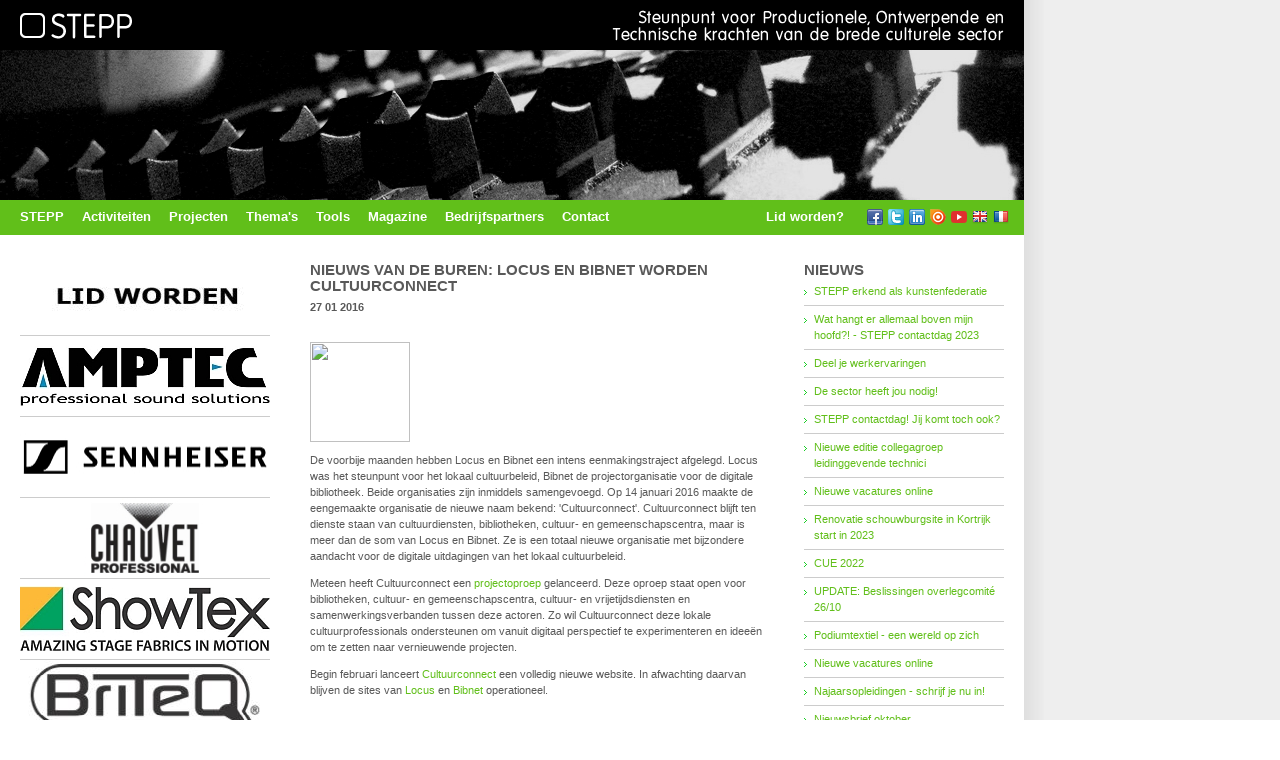

--- FILE ---
content_type: text/html
request_url: http://www.stepp.be/nieuws.asp?id=536
body_size: 33389
content:

<head>
<meta http-equiv="Content-Type" content="text/html; charset=iso-8859-1" />
<title>STEPP vzw</title>
<link href="_css/style.css" rel="stylesheet" type="text/css" />
<link href="_css/menubar.css" rel="stylesheet" type="text/css" />
<link href="_css/sIFR-screen.css" rel="stylesheet" type="text/css" media="screen"/>
<link href="_css/sIFR-print.css" rel="stylesheet" type="text/css" media="print"/>
<script src="_js/sifr.js" type="text/javascript"></script>
<script src="_js/trim.js" type="text/javascript"></script>
<script src="_js/menubar.js" type="text/javascript"></script>
</head>

<body>
<!-- OUTER COCOON -->
<table width="100%" height="100%" border="0" cellpadding="0" cellspacing="0">
  <tr>
    <td id="content">
	<!-- INNER COCOON -->
	<table width="100%" height="100%" border="0" cellpadding="0" cellspacing="0">
      <tr>
        <td colspan="3" id="comp"><table width="100%" border="0" cellspacing="0" cellpadding="0">
          <tr>
            <td align="left"><a href="index.asp" target="_self"><img src="_img/logo.gif" alt="Home" width="132" height="32" border="0"></a></td>
            <td align="right"><img src="_img/logo2.gif" width="400" height="32"></td>
          </tr>
        </table>
	  </td>
      </tr>
      <tr>
        <td colspan="3" id="hdrpic"><img src="_img/hdr_18.jpg" width="1024" height="150"></td>
      </tr>
      <tr>
        <td id="nav">
		<!-- NAV -->
		<script language='JavaScript'>
function NewWindow(mypage,myname,w,h,scroll){
LeftPosition = (screen.width) ? (screen.width-w)/2 : 0;
TopPosition = (screen.height) ? (screen.height-h)/2 : 0;
settings =
'height='+h+',width='+w+',top='+TopPosition+',left='+LeftPosition+',scrollbars='+scroll+',resizable=no,status=no'
win = window.open(mypage,myname,settings)
}
</script>
<div class="menuBar">
		<a class="menuButton" href="" onClick="this.blur();return buttonClick(event, 'steppMenu');" onMouseOver="buttonMouseover(event, 'steppMenu');">STEPP</a>
        <a class="menuButton" href="" onClick="this.blur();return buttonClick(event, 'actMenu');" onMouseOver="buttonMouseover(event, 'actMenu');">Activiteiten</a>
        
		<a class="menuButton" href="" onClick="this.blur();return buttonClick(event, 'projMenu');" onMouseOver="buttonMouseover(event, 'projMenu');">Projecten</a>
        
		<a class="menuButton" href="" onClick="this.blur();return buttonClick(event, 'thMenu');" onMouseOver="buttonMouseover(event, 'thMenu');">Thema's</a>
        
        <a class="menuButton" href="" onClick="this.blur();return buttonClick(event, 'toolsMenu');" onMouseOver="buttonMouseover(event, 'toolsMenu');">Tools</a>
		<a class="menuButton" href="magazine.asp">Magazine</a>
		
		
		
		<a class="menuButton" href="sponsors.asp">Bedrijfspartners</a>
		<a class="menuButton" href="contact.asp">Contact</a>
		</div>
		<div id="steppMenu" class="menu" onMouseOver="menuMouseover(event)">
		<a class="menuItem" href="index.asp">Home</a>
		<a class="menuItem" href="over-stepp.asp?lng=nl">Over STEPP</a>
        <a class="menuItem" href="over-stepp.asp?lng=en">About STEPP</a>
        <a class="menuItem" href="over-stepp.asp?lng=fr">A propos de STEPP</a>
        <a class="menuItem" href="bestuur-en-medewerkers.asp">Bestuur en medewerkers</a>
        <a class="menuItem" href="oistat.asp">Internationaal - OISTAT</a>
        <a class="menuItem" href="theatreurope.asp">Internationaal - Theatreurope</a>
        <a class="menuItem" href="lidmaatschap.asp">Lidmaatschap</a>
        <a class="menuItem" href="sponsors.asp">Bedrijfspartners</a>
        <a class="menuItem" href="pers.asp">Pers</a>
        <a class="menuItem" href="contact.asp">Contact</a>
		</div>
        
        
        <div id="projMenu" class="menu" onMouseOver="menuMouseover(event)">
        
		<a class="menuItem" href="projecten.asp?id=5">DTW - Digital Theatre Words</a>
        
		<a class="menuItem" href="projecten.asp?id=11">E-LEV - Ontwikkeling Veiligheidspaspoort</a>
        
		<a class="menuItem" href="projecten.asp?id=7">ESSENCE - European Sound Specialist Education and Curriculum Exchange</a>
        
		<a class="menuItem" href="projecten.asp?id=1">ETTE - European Theatre Technicians Education</a>
        
		<a class="menuItem" href="projecten.asp?id=10">INSPIRE</a>
        
		<a class="menuItem" href="projecten.asp?id=6">LAAR - Learning Analytics in Augmented Reality</a>
        
		<a class="menuItem" href="projecten.asp?id=2">OiRA - Online interactive Risk Assessment</a>
        
		<a class="menuItem" href="projecten.asp?id=9">PACE-VET - Partial Certification in the Vocational Field of Event Technicians</a>
        
		<a class="menuItem" href="projecten.asp?id=3">TALQ - Transparency in Art Levels & Qualifications</a>
        
		<a class="menuItem" href="projecten.asp?id=4">TeBeVat - Validation of informal & non-formal learning</a>
        
		<a class="menuItem" href="projecten.asp?id=8">WITA - Working In The Arts</a>
        
		</div>
        
        <div id="thMenu" class="menu" onMouseOver="menuMouseover(event)">
        
		<a class="menuItem" href="themas.asp?id=7">Audiovisuele Technieken</a>
        
		<a class="menuItem" href="themas.asp?id=1">Duurzaamheid & innovatie</a>
        
		<a class="menuItem" href="themas.asp?id=17">Geluid</a>
        
		<a class="menuItem" href="themas.asp?id=21">Geschiedenis & erfgoed</a>
        
		<a class="menuItem" href="themas.asp?id=19">Infrastructuur</a>
        
		<a class="menuItem" href="themas.asp?id=6">Licht</a>
        
		<a class="menuItem" href="themas.asp?id=5">Opleiding & beroepskwalificatie</a>
        
		<a class="menuItem" href="themas.asp?id=22">PMSE - Draadloze toepassingen & frequentiebeheer</a>
        
		<a class="menuItem" href="themas.asp?id=20">Scènetechnieken & decor</a>
        
		<a class="menuItem" href="themas.asp?id=18">Scenografie & ontwerp</a>
        
		<a class="menuItem" href="themas.asp?id=23">Sector</a>
        
		<a class="menuItem" href="themas.asp?id=24">Tentoonstellingsproductie & museumtechniek</a>
        
		<a class="menuItem" href="themas.asp?id=2">Veiligheid</a>
        
		</div>
        
		<div id="actMenu" class="menu">
		
		<a class="menuItem" href="nieuws.asp?id=847">Nieuws</a>
		
		<a class="menuItem" href="kalender.asp">Kalender</a>
        <a class="menuItem" href="opleidingen.asp">Opleidingen</a>
		</div>
        <div id="toolsMenu" class="menu">
		<a class="menuItem" href="javascript:void(0);" onClick="NewWindow('ttgids/index.asp','ttgids','900','725','no');return false">TT-Gids</a>
        <a class="menuItem" href="http://kenniskantoor.be/group/techniek-infrastructuur" target="_blank">Forum</a>
        <a class="menuItem" href="https://oiraproject.eu/en/search-site?search_block_form=Live+performance&op=Search&type%5Bpractical_tool%5D=practical_tool&sort=score&form_build_id=form-QRfZkaNbmo_K-c913QHJUlOx6H23cjS6qiydMZrDgQU&form_id=osha_search_search_form" target="_blank">OIRA - Online Inventory &amp; Risk Assessment</a>
        <a class="menuItem" href="http://www.stepp.be/media/files/Index%20artikels%20magazines.xlsx" target="_blank">Index magazines &amp; artikels</a>
        <a class="menuItem" href="http://www.oistat.org/Item/Show.asp?m=1&d=1442" target="_blank">Digital Theatre Words</a>
		</div>
		<!-- END NAV -->
		</td>
        <td id="nav2"><a href="lid.asp" target="_self" class="white">Lid worden?</a></td>
        <td width="150" id="nav2"><a href="http://www.facebook.com/pages/STEPP-vzw/262420820455377" target="_blank"><img src="_img/ico-social-facebook.png" alt="Bezoek ons op Facebook" width="16" height="16" style="margin-right:5px;" border="0"></a><a href="https://twitter.com/steppvzw" target="_blank"><img src="_img/ico-social-twitter.png" alt="Bezoek ons op Twitter" width="16" height="16" style="margin-right:5px;" border="0"></a><a href="http://www.linkedin.com/groups?mostPopular=&gid=3829258&trk=myg_ugrp_ovr" target="_blank"><img src="_img/ico-social-linkedin.png" alt="Bezoek ons op LinkedIn" width="16" height="16" style="margin-right:5px;" border="0"></a><a href="https://issuu.com/steppvzw/stacks" target="_blank"><img src="_img/ico-social-issuu.png" alt="Bezoek ons op ISSUU" width="16" height="16" style="margin-right:5px;" border="0"></a><a href="https://www.youtube.com/channel/UCqU42MWSeWzh3bRTnRR1Jhg" target="_blank"><img src="_img/ico-social-youtube.png" alt="Bezoek ons op Youtube" width="16" height="16" style="margin-right:5px;" border="0"></a><a href="over-stepp.asp?lng=en"><img src="_img/ico-flag-en.png" alt="About STEPP" width="16" height="16" style="margin-right:5px;" border="0"></a><a href="over-stepp.asp?lng=fr"><img src="_img/ico-flag-fr.png" alt="A propros STEPP" width="16" height="16" border="0"></a></td>
      </tr>
      <tr>
        <td colspan="3" id="inner">
		<table width="100%"  border="0" cellspacing="0" cellpadding="0">
          <tr>
            <td width="250">
			<!-- SPONSORS -->
			
<table width="100%"  border="0" cellspacing="0" cellpadding="0">

<tr>
<td width="280" class="sponsor">
<a href="transfer.asp?type=sponsorlink&id=62" target="_blank"><img src="_img/sponsors/7FF3B063E3.gif" width="250" height="80" border="0"></a>
</td>
</tr>

<tr>
<td width="280" class="sponsor">
<a href="transfer.asp?type=sponsorlink&id=35" target="_blank"><img src="_img/sponsors/9730CCA0FB.jpg" width="250" height="80" border="0"></a>
</td>
</tr>

<tr>
<td width="280" class="sponsor">
<a href="transfer.asp?type=sponsorlink&id=30" target="_blank"><img src="_img/sponsors/957437FBE9.jpg" width="250" height="80" border="0"></a>
</td>
</tr>

<tr>
<td width="280" class="sponsor">
<a href="transfer.asp?type=sponsorlink&id=55" target="_blank"><img src="_img/sponsors/5EE9029B5C.jpg" width="250" height="80" border="0"></a>
</td>
</tr>

<tr>
<td width="280" class="sponsor">
<a href="transfer.asp?type=sponsorlink&id=37" target="_blank"><img src="_img/sponsors/53F0705609.jpg" width="250" height="80" border="0"></a>
</td>
</tr>

<tr>
<td width="280" class="sponsor">
<a href="transfer.asp?type=sponsorlink&id=60" target="_blank"><img src="_img/sponsors/E9BB5C8224.jpg" width="250" height="80" border="0"></a>
</td>
</tr>

<tr>
<td width="280" class="sponsor">
<a href="transfer.asp?type=sponsorlink&id=54" target="_blank"><img src="_img/sponsors/50E9E11F00.png" width="250" height="80" border="0"></a>
</td>
</tr>

<tr>
<td width="280" class="sponsor">
<a href="transfer.asp?type=sponsorlink&id=47" target="_blank"><img src="_img/sponsors/9333EFB9B9.jpg" width="250" height="80" border="0"></a>
</td>
</tr>

<tr>
<td width="280" class="sponsor">
<a href="transfer.asp?type=sponsorlink&id=61" target="_blank"><img src="_img/sponsors/9CA9EF22BA.jpg" width="250" height="80" border="0"></a>
</td>
</tr>

</table>

			<!-- END SPONSORS -->
			<!-- SUBSPONSORS -->
			
<a href="sponsors.asp" target="_self"><img src="_img/sponsors/uwadvertentie.gif" alt="Sponsormogelijkheden" width="250" height="80" border="0"></a>

			<!-- END SUBSPONSORS -->
			<!-- NIEUWSBRIEF -->
			<table width="100%"  border="0" cellspacing="0" cellpadding="0">
              <tr>
                <td style="padding-left: 10px;"><h1>Nieuwsbrief</h1></td>
              </tr>
              <tr>
                <td class="infoboxsh">
                  Abonneer je nu op onze elektronische nieuwsbrief!<br>
                  <form name="myFrm" method="post" action="http://mailing.invoke.be/t/r/s/klldtu/" style="padding-top:5px;" onsubmit="return chkfrm();">
                    <input name="cm-klldtu-klldtu" id="emailadres" type="text" class="nb" value="Uw e-mailadres" onFocus="this.value=''" onBlur="if (this.value=='')this.value=this.defaultValue;this.form.emailadres.value=Trim(this.form.emailadres.value)" size="30">
                    <!--<a href="#" onClick="javascript:document.myFrm.submit();"><img src="_img/btngo.gif" width="12" height="13" border="0" align="absmiddle" style="padding-bottom:4px; "></a>-->
                    <input name="Go" type="submit" id="Go" value="Go" style="border:none;padding:3px;background-color:#1CCE28;color:#FFFFFF;font-size:8pt;font-weight:bold;"/>
                    
                  </form>
				  </td>
              </tr>
            </table><br />
			<!-- END NIEUWSBRIEF -->
			<!-- FACEBOOK -->
			<table width="100%"  border="0" cellspacing="0" cellpadding="0">
              <tr>
                <td style="padding-left: 10px;"><h1>Social Media</h1></td>
              </tr>
              <tr>
                <td class="infoboxsh"><p><img src="_img/ico_facebook.jpg" width="45" height="45" align="left" style="margin-right:15px;"/>Ook STEPP heeft een eigen facebookpagina! <br />
				    <a href="http://www.facebook.com/pages/STEPP-vzw/262420820455377" target="_blank">Bezoek ons </a> </p>
                <p style="padding-top:10px;"><img src="_img/ico_linkedin.jpg" width="45" height="45" align="left" style="margin-right:15px;"/>STEPP kan je ook vinden via LinkedIn!<br />
                    <a href="http://www.linkedin.com/groups?mostPopular=&amp;gid=3829258&amp;trk=myg_ugrp_ovr" target="_blank">Bezoek ons </a></p>
					<p style="padding-top:10px;"><img src="_img/ico_twitter.jpg" width="45" height="45" align="left" style="margin-right:15px;"/>Volg STEPP op Twitter!<br />
                  <a href="https://twitter.com/steppvzw" target="_blank">Bezoek ons </a></p>
				</td>
              </tr>
            </table>
			<!-- END FACEBOOK -->
			</td>
            <td style="padding-left: 40px;">
			  <table width="100%" border="0" cellspacing="0" cellpadding="0">
                <tr>
                  <td style="padding-right: 20px;">
				  <table width="100%"  border="0" cellspacing="0" cellpadding="0">
                    <tr>
                      <td style="padding-bottom:5px;padding-top:7px;"><h2>NIEUWS VAN DE BUREN: LOCUS EN BIBNET WORDEN CULTUURCONNECT</h2></td>
                    </tr>
                    <tr>
                      <td style="padding-bottom:20px;"><strong>27 01 2016</strong><br><br><p><img class="imagecache imagecache-width150 imagecache-default imagecache-width150_default" src="http://www.faronet.be/files/imagecache/width150/u49/cultuurconnect_logo_pos_cmyk.jpg" alt="" width="100" height="100" /></p>
<p>De voorbije maanden hebben Locus en Bibnet een intens  eenmakingstraject afgelegd. Locus was het steunpunt voor het lokaal  cultuurbeleid, Bibnet de projectorganisatie voor de digitale  bibliotheek. Beide organisaties zijn inmiddels samengevoegd. Op 14  januari 2016 maakte de eengemaakte organisatie de nieuwe naam bekend:  'Cultuurconnect'. Cultuurconnect blijft ten dienste staan van  cultuurdiensten, bibliotheken, cultuur- en gemeenschapscentra, maar is  meer dan de som van Locus en Bibnet. Ze is een totaal nieuwe organisatie  met bijzondere aandacht voor de digitale uitdagingen van het lokaal  cultuurbeleid.</p>
<p>Meteen heeft Cultuurconnect een <a href="http://www.cultuurconnect.be/" target="_blank">projectoproep</a> gelanceerd. Deze oproep staat open voor bibliotheken, cultuur- en  gemeenschapscentra, cultuur- en vrijetijdsdiensten en  samenwerkingsverbanden tussen deze actoren. Zo wil Cultuurconnect deze  lokale cultuurprofessionals ondersteunen om vanuit digitaal perspectief  te experimenteren en idee&euml;n om te zetten naar vernieuwende projecten.</p>
<p>Begin februari lanceert <a href="http://www.cultuurconnect.be" target="_blank">Cultuurconnect</a> een volledig nieuwe website. In afwachting daarvan blijven de sites van <a href="http://www.locusnet.be" target="_blank">Locus</a> en <a href="http://www.bibnet.be/" target="_blank">Bibnet</a> operationeel.</p> </td>
                    </tr>
                  </table>
				  </td>
                  <td width="200" style="padding-left:20px;">
				  <table width="100%"  border="0" cellspacing="0" cellpadding="0">
                    <tr>
                      <td style="padding-bottom:0px;padding-top:7px;"><h2>NIEUWS</h2></td>
                    </tr>
					<tr><td><table width="100%" border="0" cellspacing="0" cellpadding="0"><tr><td width="10" style="padding-bottom:6px;padding-top:12px;border-bottom:1px solid #CCCCCC;"><img src="_img/icoarrow.gif" width="3" height="5"></td><td style="padding-top:5px;padding-bottom:6px;border-bottom:1px solid #CCCCCC;"><a href="/nieuws.asp?id=847" target="_self">STEPP erkend als kunstenfederatie</a></td></tr><tr><td width="10" style="padding-bottom:6px;padding-top:12px;border-bottom:1px solid #CCCCCC;"><img src="_img/icoarrow.gif" width="3" height="5"></td><td style="padding-top:5px;padding-bottom:6px;border-bottom:1px solid #CCCCCC;"><a href="/nieuws.asp?id=846" target="_self">Wat hangt er allemaal boven mijn hoofd?! - STEPP contactdag 2023</a></td></tr><tr><td width="10" style="padding-bottom:6px;padding-top:12px;border-bottom:1px solid #CCCCCC;"><img src="_img/icoarrow.gif" width="3" height="5"></td><td style="padding-top:5px;padding-bottom:6px;border-bottom:1px solid #CCCCCC;"><a href="/nieuws.asp?id=845" target="_self">Deel je werkervaringen</a></td></tr><tr><td width="10" style="padding-bottom:6px;padding-top:12px;border-bottom:1px solid #CCCCCC;"><img src="_img/icoarrow.gif" width="3" height="5"></td><td style="padding-top:5px;padding-bottom:6px;border-bottom:1px solid #CCCCCC;"><a href="/nieuws.asp?id=844" target="_self">De sector heeft jou nodig!</a></td></tr><tr><td width="10" style="padding-bottom:6px;padding-top:12px;border-bottom:1px solid #CCCCCC;"><img src="_img/icoarrow.gif" width="3" height="5"></td><td style="padding-top:5px;padding-bottom:6px;border-bottom:1px solid #CCCCCC;"><a href="/nieuws.asp?id=843" target="_self">STEPP contactdag! Jij komt toch ook?</a></td></tr><tr><td width="10" style="padding-bottom:6px;padding-top:12px;border-bottom:1px solid #CCCCCC;"><img src="_img/icoarrow.gif" width="3" height="5"></td><td style="padding-top:5px;padding-bottom:6px;border-bottom:1px solid #CCCCCC;"><a href="/nieuws.asp?id=842" target="_self">Nieuwe editie collegagroep leidinggevende technici</a></td></tr><tr><td width="10" style="padding-bottom:6px;padding-top:12px;border-bottom:1px solid #CCCCCC;"><img src="_img/icoarrow.gif" width="3" height="5"></td><td style="padding-top:5px;padding-bottom:6px;border-bottom:1px solid #CCCCCC;"><a href="/nieuws.asp?id=841" target="_self">Nieuwe vacatures online</a></td></tr><tr><td width="10" style="padding-bottom:6px;padding-top:12px;border-bottom:1px solid #CCCCCC;"><img src="_img/icoarrow.gif" width="3" height="5"></td><td style="padding-top:5px;padding-bottom:6px;border-bottom:1px solid #CCCCCC;"><a href="/nieuws.asp?id=840" target="_self">Renovatie schouwburgsite in Kortrijk start in 2023</a></td></tr><tr><td width="10" style="padding-bottom:6px;padding-top:12px;border-bottom:1px solid #CCCCCC;"><img src="_img/icoarrow.gif" width="3" height="5"></td><td style="padding-top:5px;padding-bottom:6px;border-bottom:1px solid #CCCCCC;"><a href="/nieuws.asp?id=839" target="_self">CUE 2022</a></td></tr><tr><td width="10" style="padding-bottom:6px;padding-top:12px;border-bottom:1px solid #CCCCCC;"><img src="_img/icoarrow.gif" width="3" height="5"></td><td style="padding-top:5px;padding-bottom:6px;border-bottom:1px solid #CCCCCC;"><a href="/nieuws.asp?id=838" target="_self">UPDATE: Beslissingen overlegcomité 26/10</a></td></tr><tr><td width="10" style="padding-bottom:6px;padding-top:12px;border-bottom:1px solid #CCCCCC;"><img src="_img/icoarrow.gif" width="3" height="5"></td><td style="padding-top:5px;padding-bottom:6px;border-bottom:1px solid #CCCCCC;"><a href="/nieuws.asp?id=837" target="_self">Podiumtextiel - een wereld op zich</a></td></tr><tr><td width="10" style="padding-bottom:6px;padding-top:12px;border-bottom:1px solid #CCCCCC;"><img src="_img/icoarrow.gif" width="3" height="5"></td><td style="padding-top:5px;padding-bottom:6px;border-bottom:1px solid #CCCCCC;"><a href="/nieuws.asp?id=835" target="_self">Nieuwe vacatures online</a></td></tr><tr><td width="10" style="padding-bottom:6px;padding-top:12px;border-bottom:1px solid #CCCCCC;"><img src="_img/icoarrow.gif" width="3" height="5"></td><td style="padding-top:5px;padding-bottom:6px;border-bottom:1px solid #CCCCCC;"><a href="/nieuws.asp?id=834" target="_self">Najaarsopleidingen - schrijf je nu in!</a></td></tr><tr><td width="10" style="padding-bottom:6px;padding-top:12px;border-bottom:1px solid #CCCCCC;"><img src="_img/icoarrow.gif" width="3" height="5"></td><td style="padding-top:5px;padding-bottom:6px;border-bottom:1px solid #CCCCCC;"><a href="/nieuws.asp?id=836" target="_self">Nieuwsbrief oktober</a></td></tr><tr><td width="10" style="padding-bottom:6px;padding-top:12px;border-bottom:1px solid #CCCCCC;"><img src="_img/icoarrow.gif" width="3" height="5"></td><td style="padding-top:5px;padding-bottom:6px;border-bottom:1px solid #CCCCCC;"><a href="/nieuws.asp?id=832" target="_self">SOS - Save Our Spectrum</a></td></tr><tr><td width="10" style="padding-bottom:6px;padding-top:12px;border-bottom:1px solid #CCCCCC;"><img src="_img/icoarrow.gif" width="3" height="5"></td><td style="padding-top:5px;padding-bottom:6px;border-bottom:1px solid #CCCCCC;"><a href="/nieuws.asp?id=833" target="_self">Bevraging podiumtechnisch erfgoed</a></td></tr><tr><td width="10" style="padding-bottom:6px;padding-top:12px;border-bottom:1px solid #CCCCCC;"><img src="_img/icoarrow.gif" width="3" height="5"></td><td style="padding-top:5px;padding-bottom:6px;border-bottom:1px solid #CCCCCC;"><a href="/nieuws.asp?id=831" target="_self">STEPP digitale erfgoeddag</a></td></tr><tr><td width="10" style="padding-bottom:6px;padding-top:12px;border-bottom:1px solid #CCCCCC;"><img src="_img/icoarrow.gif" width="3" height="5"></td><td style="padding-top:5px;padding-bottom:6px;border-bottom:1px solid #CCCCCC;"><a href="/nieuws.asp?id=830" target="_self">Virtual Showlight 2021</a></td></tr><tr><td width="10" style="padding-bottom:6px;padding-top:12px;border-bottom:1px solid #CCCCCC;"><img src="_img/icoarrow.gif" width="3" height="5"></td><td style="padding-top:5px;padding-bottom:6px;border-bottom:1px solid #CCCCCC;"><a href="/nieuws.asp?id=829" target="_self">STEPP viert feest!</a></td></tr><tr><td width="10" style="padding-bottom:6px;padding-top:12px;border-bottom:1px solid #CCCCCC;"><img src="_img/icoarrow.gif" width="3" height="5"></td><td style="padding-top:5px;padding-bottom:6px;border-bottom:1px solid #CCCCCC;"><a href="/nieuws.asp?id=828" target="_self">Jouw mening telt! Het Kunstenaarsstatuut</a></td></tr><tr><td width="10" style="padding-bottom:6px;padding-top:12px;border-bottom:1px solid #CCCCCC;"><img src="_img/icoarrow.gif" width="3" height="5"></td><td style="padding-top:5px;padding-bottom:6px;border-bottom:1px solid #CCCCCC;"><a href="/nieuws.asp?id=827" target="_self">Nieuwe vacatures online</a></td></tr><tr><td width="10" style="padding-bottom:6px;padding-top:12px;border-bottom:1px solid #CCCCCC;"><img src="_img/icoarrow.gif" width="3" height="5"></td><td style="padding-top:5px;padding-bottom:6px;border-bottom:1px solid #CCCCCC;"><a href="/nieuws.asp?id=826" target="_self">OKo in Commissie Cultuur</a></td></tr><tr><td width="10" style="padding-bottom:6px;padding-top:12px;border-bottom:1px solid #CCCCCC;"><img src="_img/icoarrow.gif" width="3" height="5"></td><td style="padding-top:5px;padding-bottom:6px;border-bottom:1px solid #CCCCCC;"><a href="/nieuws.asp?id=825" target="_self">Nieuwe vacatures online</a></td></tr><tr><td width="10" style="padding-bottom:6px;padding-top:12px;border-bottom:1px solid #CCCCCC;"><img src="_img/icoarrow.gif" width="3" height="5"></td><td style="padding-top:5px;padding-bottom:6px;border-bottom:1px solid #CCCCCC;"><a href="/nieuws.asp?id=824" target="_self">Ga mee op &#39;stap&#39; met PULSE</a></td></tr><tr><td width="10" style="padding-bottom:6px;padding-top:12px;border-bottom:1px solid #CCCCCC;"><img src="_img/icoarrow.gif" width="3" height="5"></td><td style="padding-top:5px;padding-bottom:6px;border-bottom:1px solid #CCCCCC;"><a href="/nieuws.asp?id=823" target="_self">Groen Licht Vlaanderen lanceert samen met partners nieuw boek rond LED verlichting</a></td></tr><tr><td width="10" style="padding-bottom:6px;padding-top:12px;border-bottom:1px solid #CCCCCC;"><img src="_img/icoarrow.gif" width="3" height="5"></td><td style="padding-top:5px;padding-bottom:6px;border-bottom:1px solid #CCCCCC;"><a href="/nieuws.asp?id=822" target="_self">Pearle lanceert nieuwe kaart</a></td></tr><tr><td width="10" style="padding-bottom:6px;padding-top:12px;border-bottom:1px solid #CCCCCC;"><img src="_img/icoarrow.gif" width="3" height="5"></td><td style="padding-top:5px;padding-bottom:6px;border-bottom:1px solid #CCCCCC;"><a href="/nieuws.asp?id=821" target="_self">Nieuwsbrief STEPP februari 2021</a></td></tr><tr><td width="10" style="padding-bottom:6px;padding-top:12px;border-bottom:1px solid #CCCCCC;"><img src="_img/icoarrow.gif" width="3" height="5"></td><td style="padding-top:5px;padding-bottom:6px;border-bottom:1px solid #CCCCCC;"><a href="/nieuws.asp?id=820" target="_self">Brugge krijgt met BRUSK zijn eigen museum voor schone kunsten.</a></td></tr><tr><td width="10" style="padding-bottom:6px;padding-top:12px;border-bottom:1px solid #CCCCCC;"><img src="_img/icoarrow.gif" width="3" height="5"></td><td style="padding-top:5px;padding-bottom:6px;border-bottom:1px solid #CCCCCC;"><a href="/nieuws.asp?id=819" target="_self">Fonds Cul­tu­re­le In­fra­struc­tuur kan­telt in bij De­par­te­ment Cul­tuur, Jeugd en Me­dia</a></td></tr><tr><td width="10" style="padding-bottom:6px;padding-top:12px;border-bottom:1px solid #CCCCCC;"><img src="_img/icoarrow.gif" width="3" height="5"></td><td style="padding-top:5px;padding-bottom:6px;border-bottom:1px solid #CCCCCC;"><a href="/nieuws.asp?id=818" target="_self">Webinars investeringssubsidies voor cultuur- en jeugdinfrastructuur</a></td></tr><tr><td width="10" style="padding-bottom:6px;padding-top:12px;border-bottom:1px solid #CCCCCC;"><img src="_img/icoarrow.gif" width="3" height="5"></td><td style="padding-top:5px;padding-bottom:6px;border-bottom:1px solid #CCCCCC;"><a href="/nieuws.asp?id=816" target="_self">Weg met de hoofdtelefoon - tijd voor &#39;soundbeaming&#39;</a></td></tr><tr><td width="10" style="padding-bottom:6px;padding-top:12px;border-bottom:1px solid #CCCCCC;"><img src="_img/icoarrow.gif" width="3" height="5"></td><td style="padding-top:5px;padding-bottom:6px;border-bottom:1px solid #CCCCCC;"><a href="/nieuws.asp?id=817" target="_self">Vlaanderen investeert bijna 70 miljoen in renovatie opera Gent.</a></td></tr><tr><td width="10" style="padding-bottom:6px;padding-top:12px;border-bottom:1px solid #CCCCCC;"><img src="_img/icoarrow.gif" width="3" height="5"></td><td style="padding-top:5px;padding-bottom:6px;border-bottom:1px solid #CCCCCC;"><a href="/nieuws.asp?id=815" target="_self">Webinars Sectorgids</a></td></tr><tr><td width="10" style="padding-bottom:6px;padding-top:12px;border-bottom:1px solid #CCCCCC;"><img src="_img/icoarrow.gif" width="3" height="5"></td><td style="padding-top:5px;padding-bottom:6px;border-bottom:1px solid #CCCCCC;"><a href="/nieuws.asp?id=814" target="_self">Sectorgids - impact op eventsector - Tourplanning - LAAR - mag. 36</a></td></tr><tr><td width="10" style="padding-bottom:6px;padding-top:12px;border-bottom:1px solid #CCCCCC;"><img src="_img/icoarrow.gif" width="3" height="5"></td><td style="padding-top:5px;padding-bottom:6px;border-bottom:1px solid #CCCCCC;"><a href="/nieuws.asp?id=813" target="_self">#CampingCorona: wat na corona?</a></td></tr><tr><td width="10" style="padding-bottom:6px;padding-top:12px;border-bottom:1px solid #CCCCCC;"><img src="_img/icoarrow.gif" width="3" height="5"></td><td style="padding-top:5px;padding-bottom:6px;border-bottom:1px solid #CCCCCC;"><a href="/nieuws.asp?id=812" target="_self">Feestzaal Eldorado in Humbeek beschermd als monument</a></td></tr><tr><td width="10" style="padding-bottom:6px;padding-top:12px;border-bottom:1px solid #CCCCCC;"><img src="_img/icoarrow.gif" width="3" height="5"></td><td style="padding-top:5px;padding-bottom:6px;border-bottom:1px solid #CCCCCC;"><a href="/nieuws.asp?id=811" target="_self">CORONA update</a></td></tr><tr><td width="10" style="padding-bottom:6px;padding-top:12px;border-bottom:1px solid #CCCCCC;"><img src="_img/icoarrow.gif" width="3" height="5"></td><td style="padding-top:5px;padding-bottom:6px;border-bottom:1px solid #CCCCCC;"><a href="/nieuws.asp?id=810" target="_self">STEPP kalender</a></td></tr><tr><td width="10" style="padding-bottom:6px;padding-top:12px;border-bottom:1px solid #CCCCCC;"><img src="_img/icoarrow.gif" width="3" height="5"></td><td style="padding-top:5px;padding-bottom:6px;border-bottom:1px solid #CCCCCC;"><a href="/nieuws.asp?id=809" target="_self">Wagenbouwer Ros Beiaardommegang: “Ik heb topjobs geweigerd bij Tomorrowland en Studio 100 om dit te kunnen doen”</a></td></tr><tr><td width="10" style="padding-bottom:6px;padding-top:12px;border-bottom:1px solid #CCCCCC;"><img src="_img/icoarrow.gif" width="3" height="5"></td><td style="padding-top:5px;padding-bottom:6px;border-bottom:1px solid #CCCCCC;"><a href="/nieuws.asp?id=808" target="_self">Ontvang gratis de digitale editie van AV & Entertainment magazine</a></td></tr><tr><td width="10" style="padding-bottom:6px;padding-top:12px;border-bottom:1px solid #CCCCCC;"><img src="_img/icoarrow.gif" width="3" height="5"></td><td style="padding-top:5px;padding-bottom:6px;border-bottom:1px solid #CCCCCC;"><a href="/nieuws.asp?id=807" target="_self">Opleiding elektriciteit - STEPP contactdag - nieuwe vacatures</a></td></tr><tr><td width="10" style="padding-bottom:6px;padding-top:12px;border-bottom:1px solid #CCCCCC;"><img src="_img/icoarrow.gif" width="3" height="5"></td><td style="padding-top:5px;padding-bottom:6px;border-bottom:1px solid #CCCCCC;"><a href="/nieuws.asp?id=806" target="_self">nieuwe vacatures online</a></td></tr><tr><td width="10" style="padding-bottom:6px;padding-top:12px;border-bottom:1px solid #CCCCCC;"><img src="_img/icoarrow.gif" width="3" height="5"></td><td style="padding-top:5px;padding-bottom:6px;border-bottom:1px solid #CCCCCC;"><a href="/nieuws.asp?id=805" target="_self">Architectenbureau uit Londen tovert opera van Gent om tot groot centrum van podiumkunsten</a></td></tr><tr><td width="10" style="padding-bottom:6px;padding-top:12px;border-bottom:1px solid #CCCCCC;"><img src="_img/icoarrow.gif" width="3" height="5"></td><td style="padding-top:5px;padding-bottom:6px;border-bottom:1px solid #CCCCCC;"><a href="/nieuws.asp?id=804" target="_self">Podiumbouwer over klimaatneutrale tournees: Gaat niet alleen over CO2-uitstoot, maar ook over duurzame materialen</a></td></tr><tr><td width="10" style="padding-bottom:6px;padding-top:12px;border-bottom:1px solid #CCCCCC;"><img src="_img/icoarrow.gif" width="3" height="5"></td><td style="padding-top:5px;padding-bottom:6px;border-bottom:1px solid #CCCCCC;"><a href="/nieuws.asp?id=803" target="_self">Nieuwe vacatures online!</a></td></tr><tr><td width="10" style="padding-bottom:6px;padding-top:12px;border-bottom:1px solid #CCCCCC;"><img src="_img/icoarrow.gif" width="3" height="5"></td><td style="padding-top:5px;padding-bottom:6px;border-bottom:1px solid #CCCCCC;"><a href="/nieuws.asp?id=802" target="_self">Nieuwe vacatures online!</a></td></tr><tr><td width="10" style="padding-bottom:6px;padding-top:12px;border-bottom:1px solid #CCCCCC;"><img src="_img/icoarrow.gif" width="3" height="5"></td><td style="padding-top:5px;padding-bottom:6px;border-bottom:1px solid #CCCCCC;"><a href="/nieuws.asp?id=801" target="_self">Opleidingskalender 2019-2020 - vacatures , ...</a></td></tr><tr><td width="10" style="padding-bottom:6px;padding-top:12px;border-bottom:1px solid #CCCCCC;"><img src="_img/icoarrow.gif" width="3" height="5"></td><td style="padding-top:5px;padding-bottom:6px;border-bottom:1px solid #CCCCCC;"><a href="/nieuws.asp?id=800" target="_self">Wetgeving versterkt geluid in het Brussels Hoofdstedelijk Gewest: verplichte opleiding: Referentiepersoon</a></td></tr><tr><td width="10" style="padding-bottom:6px;padding-top:12px;border-bottom:1px solid #CCCCCC;"><img src="_img/icoarrow.gif" width="3" height="5"></td><td style="padding-top:5px;padding-bottom:6px;border-bottom:1px solid #CCCCCC;"><a href="/nieuws.asp?id=799" target="_self">Survey of EBU on PMSE Service Requirements</a></td></tr><tr><td width="10" style="padding-bottom:6px;padding-top:12px;border-bottom:1px solid #CCCCCC;"><img src="_img/icoarrow.gif" width="3" height="5"></td><td style="padding-top:5px;padding-bottom:6px;border-bottom:1px solid #CCCCCC;"><a href="/nieuws.asp?id=798" target="_self">Programma contactdag definitief</a></td></tr><tr><td width="10" style="padding-bottom:6px;padding-top:12px;border-bottom:1px solid #CCCCCC;"><img src="_img/icoarrow.gif" width="3" height="5"></td><td style="padding-top:5px;padding-bottom:6px;border-bottom:1px solid #CCCCCC;"><a href="/nieuws.asp?id=797" target="_self">Contactdag STEPP Hoe Werkt Werk?</a></td></tr><tr><td width="10" style="padding-bottom:6px;padding-top:12px;border-bottom:1px solid #CCCCCC;"><img src="_img/icoarrow.gif" width="3" height="5"></td><td style="padding-top:5px;padding-bottom:6px;border-bottom:1px solid #CCCCCC;"><a href="/nieuws.asp?id=796" target="_self">Ook voor STEPP-leden: Belichting van de opera Madama Butterfly - &#39;Hoe het licht van Robert Wilson de voorstelling maakt&#39;</a></td></tr><tr><td width="10" style="padding-bottom:6px;padding-top:12px;border-bottom:1px solid #CCCCCC;"><img src="_img/icoarrow.gif" width="3" height="5"></td><td style="padding-top:5px;padding-bottom:6px;border-bottom:1px solid #CCCCCC;"><a href="/nieuws.asp?id=795" target="_self">Komieken organiseren benefiet voor bekende Roeselaarse theatertechnicus met ALS</a></td></tr><tr><td width="10" style="padding-bottom:6px;padding-top:12px;border-bottom:1px solid #CCCCCC;"><img src="_img/icoarrow.gif" width="3" height="5"></td><td style="padding-top:5px;padding-bottom:6px;border-bottom:1px solid #CCCCCC;"><a href="/nieuws.asp?id=794" target="_self">Tweedaagse workshop Toegankelijkheidsmanagement voor Cultuurevenementen</a></td></tr><tr><td width="10" style="padding-bottom:6px;padding-top:12px;border-bottom:1px solid #CCCCCC;"><img src="_img/icoarrow.gif" width="3" height="5"></td><td style="padding-top:5px;padding-bottom:6px;border-bottom:1px solid #CCCCCC;"><a href="/nieuws.asp?id=793" target="_self">Rent-All neemt Phlippo Group over</a></td></tr><tr><td width="10" style="padding-bottom:6px;padding-top:12px;border-bottom:1px solid #CCCCCC;"><img src="_img/icoarrow.gif" width="3" height="5"></td><td style="padding-top:5px;padding-bottom:6px;border-bottom:1px solid #CCCCCC;"><a href="/nieuws.asp?id=792" target="_self">Nieuwe vacatures online</a></td></tr><tr><td width="10" style="padding-bottom:6px;padding-top:12px;border-bottom:1px solid #CCCCCC;"><img src="_img/icoarrow.gif" width="3" height="5"></td><td style="padding-top:5px;padding-bottom:6px;border-bottom:1px solid #CCCCCC;"><a href="/nieuws.asp?id=791" target="_self">Pascal Verreth - bezieler van de Pianofabriek - plots overleden</a></td></tr><tr><td width="10" style="padding-bottom:6px;padding-top:12px;border-bottom:1px solid #CCCCCC;"><img src="_img/icoarrow.gif" width="3" height="5"></td><td style="padding-top:5px;padding-bottom:6px;border-bottom:1px solid #CCCCCC;"><a href="/nieuws.asp?id=790" target="_self">Workshop de teintures végétales sur fibres textiles</a></td></tr><tr><td width="10" style="padding-bottom:6px;padding-top:12px;border-bottom:1px solid #CCCCCC;"><img src="_img/icoarrow.gif" width="3" height="5"></td><td style="padding-top:5px;padding-bottom:6px;border-bottom:1px solid #CCCCCC;"><a href="/nieuws.asp?id=789" target="_self">Hele dag een piep in uw oor? Nieuwe behandelings­methode geeft tinnitus-patiënten weer hoop</a></td></tr><tr><td width="10" style="padding-bottom:6px;padding-top:12px;border-bottom:1px solid #CCCCCC;"><img src="_img/icoarrow.gif" width="3" height="5"></td><td style="padding-top:5px;padding-bottom:6px;border-bottom:1px solid #CCCCCC;"><a href="/nieuws.asp?id=788" target="_self">nieuwe vacatures online</a></td></tr><tr><td width="10" style="padding-bottom:6px;padding-top:12px;border-bottom:1px solid #CCCCCC;"><img src="_img/icoarrow.gif" width="3" height="5"></td><td style="padding-top:5px;padding-bottom:6px;border-bottom:1px solid #CCCCCC;"><a href="/nieuws.asp?id=787" target="_self">Decorbouwer van Tomorrowland en Plopsaland legt boeken neer</a></td></tr><tr><td width="10" style="padding-bottom:6px;padding-top:12px;border-bottom:1px solid #CCCCCC;"><img src="_img/icoarrow.gif" width="3" height="5"></td><td style="padding-top:5px;padding-bottom:6px;border-bottom:1px solid #CCCCCC;"><a href="/nieuws.asp?id=786" target="_self">STEPP basiscursus videotechnieken op 21 februari 2019</a></td></tr><tr><td width="10" style="padding-bottom:6px;padding-top:12px;border-bottom:1px solid #CCCCCC;"><img src="_img/icoarrow.gif" width="3" height="5"></td><td style="padding-top:5px;padding-bottom:6px;border-bottom:1px solid #CCCCCC;"><a href="/nieuws.asp?id=785" target="_self">Nieuwe vacatures online</a></td></tr><tr><td width="10" style="padding-bottom:6px;padding-top:12px;border-bottom:1px solid #CCCCCC;"><img src="_img/icoarrow.gif" width="3" height="5"></td><td style="padding-top:5px;padding-bottom:6px;border-bottom:1px solid #CCCCCC;"><a href="/nieuws.asp?id=784" target="_self">Vrachtwagenlift tilt NTGent naar hoger niveau</a></td></tr><tr><td width="10" style="padding-bottom:6px;padding-top:12px;border-bottom:1px solid #CCCCCC;"><img src="_img/icoarrow.gif" width="3" height="5"></td><td style="padding-top:5px;padding-bottom:6px;border-bottom:1px solid #CCCCCC;"><a href="/nieuws.asp?id=783" target="_self">STEPP Magazine #30 valt binnenkort in de bus</a></td></tr><tr><td width="10" style="padding-bottom:6px;padding-top:12px;border-bottom:1px solid #CCCCCC;"><img src="_img/icoarrow.gif" width="3" height="5"></td><td style="padding-top:5px;padding-bottom:6px;border-bottom:1px solid #CCCCCC;"><a href="/nieuws.asp?id=782" target="_self">Nieuwe vacatures online</a></td></tr><tr><td width="10" style="padding-bottom:6px;padding-top:12px;border-bottom:1px solid #CCCCCC;"><img src="_img/icoarrow.gif" width="3" height="5"></td><td style="padding-top:5px;padding-bottom:6px;border-bottom:1px solid #CCCCCC;"><a href="/nieuws.asp?id=781" target="_self">18 december 2018: STEPP contactdag Tijdelijke installaties</a></td></tr><tr><td width="10" style="padding-bottom:6px;padding-top:12px;border-bottom:1px solid #CCCCCC;"><img src="_img/icoarrow.gif" width="3" height="5"></td><td style="padding-top:5px;padding-bottom:6px;border-bottom:1px solid #CCCCCC;"><a href="/nieuws.asp?id=780" target="_self">STEPP contactdag najaar + vernieuwde basisopleiding licht</a></td></tr><tr><td width="10" style="padding-bottom:6px;padding-top:12px;border-bottom:1px solid #CCCCCC;"><img src="_img/icoarrow.gif" width="3" height="5"></td><td style="padding-top:5px;padding-bottom:6px;border-bottom:1px solid #CCCCCC;"><a href="/nieuws.asp?id=779" target="_self">Vernieuwing STEPP-lidmaatschap</a></td></tr><tr><td width="10" style="padding-bottom:6px;padding-top:12px;border-bottom:1px solid #CCCCCC;"><img src="_img/icoarrow.gif" width="3" height="5"></td><td style="padding-top:5px;padding-bottom:6px;border-bottom:1px solid #CCCCCC;"><a href="/nieuws.asp?id=778" target="_self">Markante plekken: een blik achter de schermen van de Bourlaschouwburg in Antwerpen</a></td></tr><tr><td width="10" style="padding-bottom:6px;padding-top:12px;border-bottom:1px solid #CCCCCC;"><img src="_img/icoarrow.gif" width="3" height="5"></td><td style="padding-top:5px;padding-bottom:6px;border-bottom:1px solid #CCCCCC;"><a href="/nieuws.asp?id=776" target="_self">Grootste theatercomplex ter wereld geopend in Taiwan</a></td></tr><tr><td width="10" style="padding-bottom:6px;padding-top:12px;border-bottom:1px solid #CCCCCC;"><img src="_img/icoarrow.gif" width="3" height="5"></td><td style="padding-top:5px;padding-bottom:6px;border-bottom:1px solid #CCCCCC;"><a href="/nieuws.asp?id=775" target="_self">Nieuwe vacatures online</a></td></tr><tr><td width="10" style="padding-bottom:6px;padding-top:12px;border-bottom:1px solid #CCCCCC;"><img src="_img/icoarrow.gif" width="3" height="5"></td><td style="padding-top:5px;padding-bottom:6px;border-bottom:1px solid #CCCCCC;"><a href="/nieuws.asp?id=774" target="_self">45 jaar Sydney Opera House: het moeizame verhaal van een wereldwonder</a></td></tr><tr><td width="10" style="padding-bottom:6px;padding-top:12px;border-bottom:1px solid #CCCCCC;"><img src="_img/icoarrow.gif" width="3" height="5"></td><td style="padding-top:5px;padding-bottom:6px;border-bottom:1px solid #CCCCCC;"><a href="/nieuws.asp?id=773" target="_self">Cultuurpaleizenarchitect Paul Andreu (80) overleden</a></td></tr><tr><td width="10" style="padding-bottom:6px;padding-top:12px;border-bottom:1px solid #CCCCCC;"><img src="_img/icoarrow.gif" width="3" height="5"></td><td style="padding-top:5px;padding-bottom:6px;border-bottom:1px solid #CCCCCC;"><a href="/nieuws.asp?id=772" target="_self">Sven Gatz investeert via het FoCI opnieuw fors in infrastructuur voor cultuur</a></td></tr><tr><td width="10" style="padding-bottom:6px;padding-top:12px;border-bottom:1px solid #CCCCCC;"><img src="_img/icoarrow.gif" width="3" height="5"></td><td style="padding-top:5px;padding-bottom:6px;border-bottom:1px solid #CCCCCC;"><a href="/nieuws.asp?id=771" target="_self">25 oktober 2018: European Historic Theatres Day</a></td></tr><tr><td width="10" style="padding-bottom:6px;padding-top:12px;border-bottom:1px solid #CCCCCC;"><img src="_img/icoarrow.gif" width="3" height="5"></td><td style="padding-top:5px;padding-bottom:6px;border-bottom:1px solid #CCCCCC;"><a href="/nieuws.asp?id=770" target="_self">Markante plekken: de Grote Post in Oostende en de tragedie achter het modernistisch meesterwerk</a></td></tr><tr><td width="10" style="padding-bottom:6px;padding-top:12px;border-bottom:1px solid #CCCCCC;"><img src="_img/icoarrow.gif" width="3" height="5"></td><td style="padding-top:5px;padding-bottom:6px;border-bottom:1px solid #CCCCCC;"><a href="/nieuws.asp?id=768" target="_self">De halogeenlamp verdwijnt, ze is gewoon niet energiezuinig genoeg (...)</a></td></tr><tr><td width="10" style="padding-bottom:6px;padding-top:12px;border-bottom:1px solid #CCCCCC;"><img src="_img/icoarrow.gif" width="3" height="5"></td><td style="padding-top:5px;padding-bottom:6px;border-bottom:1px solid #CCCCCC;"><a href="/nieuws.asp?id=767" target="_self">Beweging aan het theaterplein: &#39;&#39;Er moet inderdaad nagedacht worden over de toekomst van de Stadsschouwburg&#39;&#39;</a></td></tr><tr><td width="10" style="padding-bottom:6px;padding-top:12px;border-bottom:1px solid #CCCCCC;"><img src="_img/icoarrow.gif" width="3" height="5"></td><td style="padding-top:5px;padding-bottom:6px;border-bottom:1px solid #CCCCCC;"><a href="/nieuws.asp?id=766" target="_self">5 nieuwe vacatures online</a></td></tr><tr><td width="10" style="padding-bottom:6px;padding-top:12px;border-bottom:1px solid #CCCCCC;"><img src="_img/icoarrow.gif" width="3" height="5"></td><td style="padding-top:5px;padding-bottom:6px;border-bottom:1px solid #CCCCCC;"><a href="/nieuws.asp?id=765" target="_self">Welkom in grootste kleerkast van België: Antwerpse Opera doet stockverkoop</a></td></tr><tr><td width="10" style="padding-bottom:6px;padding-top:12px;border-bottom:1px solid #CCCCCC;"><img src="_img/icoarrow.gif" width="3" height="5"></td><td style="padding-top:5px;padding-bottom:6px;border-bottom:1px solid #CCCCCC;"><a href="/nieuws.asp?id=764" target="_self">Drie distilleertoestellen en vijf theaterdecors op Vlaamse Topstukkenlijst</a></td></tr><tr><td width="10" style="padding-bottom:6px;padding-top:12px;border-bottom:1px solid #CCCCCC;"><img src="_img/icoarrow.gif" width="3" height="5"></td><td style="padding-top:5px;padding-bottom:6px;border-bottom:1px solid #CCCCCC;"><a href="/nieuws.asp?id=763" target="_self">6 nieuwe vacatures online</a></td></tr><tr><td width="10" style="padding-bottom:6px;padding-top:12px;border-bottom:1px solid #CCCCCC;"><img src="_img/icoarrow.gif" width="3" height="5"></td><td style="padding-top:5px;padding-bottom:6px;border-bottom:1px solid #CCCCCC;"><a href="/nieuws.asp?id=762" target="_self">Feest mee voor 50 jaar OISTAT</a></td></tr><tr><td width="10" style="padding-bottom:6px;padding-top:12px;border-bottom:1px solid #CCCCCC;"><img src="_img/icoarrow.gif" width="3" height="5"></td><td style="padding-top:5px;padding-bottom:6px;border-bottom:1px solid #CCCCCC;"><a href="/nieuws.asp?id=761" target="_self">Rouwbericht: Leo Royackers</a></td></tr><tr><td width="10" style="padding-bottom:6px;padding-top:12px;border-bottom:1px solid #CCCCCC;"><img src="_img/icoarrow.gif" width="3" height="5"></td><td style="padding-top:5px;padding-bottom:6px;border-bottom:1px solid #CCCCCC;"><a href="/nieuws.asp?id=760" target="_self">Ministers Gatz en Crevits willen toppositie moderne dans versterken</a></td></tr><tr><td width="10" style="padding-bottom:6px;padding-top:12px;border-bottom:1px solid #CCCCCC;"><img src="_img/icoarrow.gif" width="3" height="5"></td><td style="padding-top:5px;padding-bottom:6px;border-bottom:1px solid #CCCCCC;"><a href="/nieuws.asp?id=759" target="_self">STEPP Magazine #28 valt binnenkort in de bus</a></td></tr><tr><td width="10" style="padding-bottom:6px;padding-top:12px;border-bottom:1px solid #CCCCCC;"><img src="_img/icoarrow.gif" width="3" height="5"></td><td style="padding-top:5px;padding-bottom:6px;border-bottom:1px solid #CCCCCC;"><a href="/nieuws.asp?id=758" target="_self">Theatres will not go dark due to ECO design rules</a></td></tr><tr><td width="10" style="padding-bottom:6px;padding-top:12px;border-bottom:1px solid #CCCCCC;"><img src="_img/icoarrow.gif" width="3" height="5"></td><td style="padding-top:5px;padding-bottom:6px;border-bottom:1px solid #CCCCCC;"><a href="/nieuws.asp?id=757" target="_self">15 nieuwe vacatures online</a></td></tr><tr><td width="10" style="padding-bottom:6px;padding-top:12px;border-bottom:1px solid #CCCCCC;"><img src="_img/icoarrow.gif" width="3" height="5"></td><td style="padding-top:5px;padding-bottom:6px;border-bottom:1px solid #CCCCCC;"><a href="/nieuws.asp?id=756" target="_self">Gemeente Kapellen verkoopt 2de handse tribune</a></td></tr><tr><td width="10" style="padding-bottom:6px;padding-top:12px;border-bottom:1px solid #CCCCCC;"><img src="_img/icoarrow.gif" width="3" height="5"></td><td style="padding-top:5px;padding-bottom:6px;border-bottom:1px solid #CCCCCC;"><a href="/nieuws.asp?id=755" target="_self">STEPP bij Eventplanner TV over #Wattnadegloeilamp</a></td></tr><tr><td width="10" style="padding-bottom:6px;padding-top:12px;border-bottom:1px solid #CCCCCC;"><img src="_img/icoarrow.gif" width="3" height="5"></td><td style="padding-top:5px;padding-bottom:6px;border-bottom:1px solid #CCCCCC;"><a href="/nieuws.asp?id=754" target="_self">Meer dan 1000 Antwerpse senioren volgen voorstelling Barbara Dex via livestream</a></td></tr><tr><td width="10" style="padding-bottom:6px;padding-top:12px;border-bottom:1px solid #CCCCCC;"><img src="_img/icoarrow.gif" width="3" height="5"></td><td style="padding-top:5px;padding-bottom:6px;border-bottom:1px solid #CCCCCC;"><a href="/nieuws.asp?id=753" target="_self">OIRA - Online Inventory & Risk Assessment - nu ook beschikbaar in het Nederlands</a></td></tr><tr><td width="10" style="padding-bottom:6px;padding-top:12px;border-bottom:1px solid #CCCCCC;"><img src="_img/icoarrow.gif" width="3" height="5"></td><td style="padding-top:5px;padding-bottom:6px;border-bottom:1px solid #CCCCCC;"><a href="/nieuws.asp?id=752" target="_self">4 nieuwe vacatures online</a></td></tr><tr><td width="10" style="padding-bottom:6px;padding-top:12px;border-bottom:1px solid #CCCCCC;"><img src="_img/icoarrow.gif" width="3" height="5"></td><td style="padding-top:5px;padding-bottom:6px;border-bottom:1px solid #CCCCCC;"><a href="/nieuws.asp?id=751" target="_self">#SaveStageLighting: Europees parlement keurde gisteren amendement voor blijvende uitzondering voor entertainment lighting goed</a></td></tr><tr><td width="10" style="padding-bottom:6px;padding-top:12px;border-bottom:1px solid #CCCCCC;"><img src="_img/icoarrow.gif" width="3" height="5"></td><td style="padding-top:5px;padding-bottom:6px;border-bottom:1px solid #CCCCCC;"><a href="/nieuws.asp?id=748" target="_self">Musical 40-45 wordt technisch spektakelstuk</a></td></tr><tr><td width="10" style="padding-bottom:6px;padding-top:12px;border-bottom:1px solid #CCCCCC;"><img src="_img/icoarrow.gif" width="3" height="5"></td><td style="padding-top:5px;padding-bottom:6px;border-bottom:1px solid #CCCCCC;"><a href="/nieuws.asp?id=749" target="_self">Regenprinter schrijft woorden in de regen</a></td></tr><tr><td width="10" style="padding-bottom:6px;padding-top:12px;border-bottom:1px solid #CCCCCC;"><img src="_img/icoarrow.gif" width="3" height="5"></td><td style="padding-top:5px;padding-bottom:6px;border-bottom:1px solid #CCCCCC;"><a href="/nieuws.asp?id=747" target="_self">&#39;&#39;Amberdrift, wat een geweldig woord;&#39;&#39; #SaveStageLighting, een stand van zaken</a></td></tr><tr><td width="10" style="padding-bottom:6px;padding-top:12px;border-bottom:1px solid #CCCCCC;"><img src="_img/icoarrow.gif" width="3" height="5"></td><td style="padding-top:5px;padding-bottom:6px;border-bottom:1px solid #CCCCCC;"><a href="/nieuws.asp?id=746" target="_self">Praktijksafari Herman Teirlinckgebouw</a></td></tr><tr><td width="10" style="padding-bottom:6px;padding-top:12px;border-bottom:1px solid #CCCCCC;"><img src="_img/icoarrow.gif" width="3" height="5"></td><td style="padding-top:5px;padding-bottom:6px;border-bottom:1px solid #CCCCCC;"><a href="/nieuws.asp?id=745" target="_self">Backstage op het songfestival: Belgische bedrijven alweer top</a></td></tr><tr><td width="10" style="padding-bottom:6px;padding-top:12px;border-bottom:1px solid #CCCCCC;"><img src="_img/icoarrow.gif" width="3" height="5"></td><td style="padding-top:5px;padding-bottom:6px;border-bottom:1px solid #CCCCCC;"><a href="/nieuws.asp?id=744" target="_self">Lezing Led-verlichting kritisch doorgelicht op STEPP-Contactdag 12 juni</a></td></tr><tr><td width="10" style="padding-bottom:6px;padding-top:12px;border-bottom:1px solid #CCCCCC;"><img src="_img/icoarrow.gif" width="3" height="5"></td><td style="padding-top:5px;padding-bottom:6px;border-bottom:1px solid #CCCCCC;"><a href="/nieuws.asp?id=743" target="_self">4 nieuwe vacatures online</a></td></tr><tr><td width="10" style="padding-bottom:6px;padding-top:12px;border-bottom:1px solid #CCCCCC;"><img src="_img/icoarrow.gif" width="3" height="5"></td><td style="padding-top:5px;padding-bottom:6px;border-bottom:1px solid #CCCCCC;"><a href="/nieuws.asp?id=742" target="_self">19 dakspanten van elk 4 ton: bouw pop-uptheater van studio100 is wereldprimeur</a></td></tr><tr><td width="10" style="padding-bottom:6px;padding-top:12px;border-bottom:1px solid #CCCCCC;"><img src="_img/icoarrow.gif" width="3" height="5"></td><td style="padding-top:5px;padding-bottom:6px;border-bottom:1px solid #CCCCCC;"><a href="/nieuws.asp?id=741" target="_self">Ook CEO Robe onderschrijft petitie Save Stage Lighting</a></td></tr><tr><td width="10" style="padding-bottom:6px;padding-top:12px;border-bottom:1px solid #CCCCCC;"><img src="_img/icoarrow.gif" width="3" height="5"></td><td style="padding-top:5px;padding-bottom:6px;border-bottom:1px solid #CCCCCC;"><a href="/nieuws.asp?id=740" target="_self">Controllux presenteert interactieve verhoudingstest tussen tungsten en led op STEPP-Contactdag</a></td></tr><tr><td width="10" style="padding-bottom:6px;padding-top:12px;border-bottom:1px solid #CCCCCC;"><img src="_img/icoarrow.gif" width="3" height="5"></td><td style="padding-top:5px;padding-bottom:6px;border-bottom:1px solid #CCCCCC;"><a href="/nieuws.asp?id=739" target="_self">Lezing De gevolgen van EU Eco-Design door Catherine Lootens (Groen Licht Vlaanderen) op STEPP-Contactdag</a></td></tr><tr><td width="10" style="padding-bottom:6px;padding-top:12px;border-bottom:1px solid #CCCCCC;"><img src="_img/icoarrow.gif" width="3" height="5"></td><td style="padding-top:5px;padding-bottom:6px;border-bottom:1px solid #CCCCCC;"><a href="/nieuws.asp?id=738" target="_self">#SaveStageLighting-campagne</a></td></tr><tr><td width="10" style="padding-bottom:6px;padding-top:12px;border-bottom:1px solid #CCCCCC;"><img src="_img/icoarrow.gif" width="3" height="5"></td><td style="padding-top:5px;padding-bottom:6px;border-bottom:1px solid #CCCCCC;"><a href="/nieuws.asp?id=737" target="_self">Pulse-Praktijksafari AED Studio&#39;s</a></td></tr><tr><td width="10" style="padding-bottom:6px;padding-top:12px;border-bottom:1px solid #CCCCCC;"><img src="_img/icoarrow.gif" width="3" height="5"></td><td style="padding-top:5px;padding-bottom:6px;border-bottom:1px solid #CCCCCC;"><a href="/nieuws.asp?id=736" target="_self">Ambitieus masterplan voor Bourlaschouwburg</a></td></tr><tr><td width="10" style="padding-bottom:6px;padding-top:12px;border-bottom:1px solid #CCCCCC;"><img src="_img/icoarrow.gif" width="3" height="5"></td><td style="padding-top:5px;padding-bottom:6px;border-bottom:1px solid #CCCCCC;"><a href="/nieuws.asp?id=735" target="_self">STEPP-Contactdag “Watt na de gloeilamp?” op dinsdag 12 juni in het Concertgebouw in Brugge</a></td></tr><tr><td width="10" style="padding-bottom:6px;padding-top:12px;border-bottom:1px solid #CCCCCC;"><img src="_img/icoarrow.gif" width="3" height="5"></td><td style="padding-top:5px;padding-bottom:6px;border-bottom:1px solid #CCCCCC;"><a href="/nieuws.asp?id=733" target="_self">STEPP-Magazine #27 valt binnenkort in de bus</a></td></tr><tr><td width="10" style="padding-bottom:6px;padding-top:12px;border-bottom:1px solid #CCCCCC;"><img src="_img/icoarrow.gif" width="3" height="5"></td><td style="padding-top:5px;padding-bottom:6px;border-bottom:1px solid #CCCCCC;"><a href="/nieuws.asp?id=734" target="_self">4 nieuwe vacatures online</a></td></tr><tr><td width="10" style="padding-bottom:6px;padding-top:12px;border-bottom:1px solid #CCCCCC;"><img src="_img/icoarrow.gif" width="3" height="5"></td><td style="padding-top:5px;padding-bottom:6px;border-bottom:1px solid #CCCCCC;"><a href="/nieuws.asp?id=732" target="_self">VER announces agreement to merge with Production Resource Group LLC</a></td></tr><tr><td width="10" style="padding-bottom:6px;padding-top:12px;border-bottom:1px solid #CCCCCC;"><img src="_img/icoarrow.gif" width="3" height="5"></td><td style="padding-top:5px;padding-bottom:6px;border-bottom:1px solid #CCCCCC;"><a href="/nieuws.asp?id=731" target="_self">2018 AES Conference on Music Induced Hearing Disorders – June 20-22, 2018</a></td></tr><tr><td width="10" style="padding-bottom:6px;padding-top:12px;border-bottom:1px solid #CCCCCC;"><img src="_img/icoarrow.gif" width="3" height="5"></td><td style="padding-top:5px;padding-bottom:6px;border-bottom:1px solid #CCCCCC;"><a href="/nieuws.asp?id=730" target="_self">4 nieuwe vacatures online</a></td></tr><tr><td width="10" style="padding-bottom:6px;padding-top:12px;border-bottom:1px solid #CCCCCC;"><img src="_img/icoarrow.gif" width="3" height="5"></td><td style="padding-top:5px;padding-bottom:6px;border-bottom:1px solid #CCCCCC;"><a href="/nieuws.asp?id=729" target="_self">Violist wint rechtszaak over lawaai orkest</a></td></tr><tr><td width="10" style="padding-bottom:6px;padding-top:12px;border-bottom:1px solid #CCCCCC;"><img src="_img/icoarrow.gif" width="3" height="5"></td><td style="padding-top:5px;padding-bottom:6px;border-bottom:1px solid #CCCCCC;"><a href="/nieuws.asp?id=728" target="_self">New Open Data Standard</a></td></tr><tr><td width="10" style="padding-bottom:6px;padding-top:12px;border-bottom:1px solid #CCCCCC;"><img src="_img/icoarrow.gif" width="3" height="5"></td><td style="padding-top:5px;padding-bottom:6px;border-bottom:1px solid #CCCCCC;"><a href="/nieuws.asp?id=727" target="_self">3 nieuwe vacatures online</a></td></tr><tr><td width="10" style="padding-bottom:6px;padding-top:12px;border-bottom:1px solid #CCCCCC;"><img src="_img/icoarrow.gif" width="3" height="5"></td><td style="padding-top:5px;padding-bottom:6px;border-bottom:1px solid #CCCCCC;"><a href="/nieuws.asp?id=726" target="_self">Studiedag Verruim je publiekswerking: toegankelijkheid in de podiumkunsten</a></td></tr><tr><td width="10" style="padding-bottom:6px;padding-top:12px;border-bottom:1px solid #CCCCCC;"><img src="_img/icoarrow.gif" width="3" height="5"></td><td style="padding-top:5px;padding-bottom:6px;border-bottom:1px solid #CCCCCC;"><a href="/nieuws.asp?id=725" target="_self">B-ESA-Bezoek Prolight+Sound ook voor STEPP-leden</a></td></tr><tr><td width="10" style="padding-bottom:6px;padding-top:12px;border-bottom:1px solid #CCCCCC;"><img src="_img/icoarrow.gif" width="3" height="5"></td><td style="padding-top:5px;padding-bottom:6px;border-bottom:1px solid #CCCCCC;"><a href="/nieuws.asp?id=724" target="_self">3 nieuwe vacatures online</a></td></tr><tr><td width="10" style="padding-bottom:6px;padding-top:12px;border-bottom:1px solid #CCCCCC;"><img src="_img/icoarrow.gif" width="3" height="5"></td><td style="padding-top:5px;padding-bottom:6px;border-bottom:1px solid #CCCCCC;"><a href="/nieuws.asp?id=722" target="_self">Candidate Slate of OISTAT Publication & Communication Commission Chair</a></td></tr><tr><td width="10" style="padding-bottom:6px;padding-top:12px;border-bottom:1px solid #CCCCCC;"><img src="_img/icoarrow.gif" width="3" height="5"></td><td style="padding-top:5px;padding-bottom:6px;border-bottom:1px solid #CCCCCC;"><a href="/nieuws.asp?id=723" target="_self">OISTAT Education Commission Meetings & Activities</a></td></tr><tr><td width="10" style="padding-bottom:6px;padding-top:12px;border-bottom:1px solid #CCCCCC;"><img src="_img/icoarrow.gif" width="3" height="5"></td><td style="padding-top:5px;padding-bottom:6px;border-bottom:1px solid #CCCCCC;"><a href="/nieuws.asp?id=721" target="_self">8 nieuwe vacatures online</a></td></tr><tr><td width="10" style="padding-bottom:6px;padding-top:12px;border-bottom:1px solid #CCCCCC;"><img src="_img/icoarrow.gif" width="3" height="5"></td><td style="padding-top:5px;padding-bottom:6px;border-bottom:1px solid #CCCCCC;"><a href="/nieuws.asp?id=720" target="_self">Achter de schermen bij de theatertechnici in de Warande</a></td></tr><tr><td width="10" style="padding-bottom:6px;padding-top:12px;border-bottom:1px solid #CCCCCC;"><img src="_img/icoarrow.gif" width="3" height="5"></td><td style="padding-top:5px;padding-bottom:6px;border-bottom:1px solid #CCCCCC;"><a href="/nieuws.asp?id=718" target="_self">Jeroen Wuyts en Valentijn Dhaenens winnen &#39;best sound technician&#39;-award op 36e Fajr International Theater Festival in Teheran</a></td></tr><tr><td width="10" style="padding-bottom:6px;padding-top:12px;border-bottom:1px solid #CCCCCC;"><img src="_img/icoarrow.gif" width="3" height="5"></td><td style="padding-top:5px;padding-bottom:6px;border-bottom:1px solid #CCCCCC;"><a href="/nieuws.asp?id=719" target="_self">Echt Antwaarps teater sluit schouwburg maar stopt niet</a></td></tr><tr><td width="10" style="padding-bottom:6px;padding-top:12px;border-bottom:1px solid #CCCCCC;"><img src="_img/icoarrow.gif" width="3" height="5"></td><td style="padding-top:5px;padding-bottom:6px;border-bottom:1px solid #CCCCCC;"><a href="/nieuws.asp?id=717" target="_self">Brusselse geluidsnormen &#39;versterkt geluid&#39; worden op 21 februari 2018 van kracht</a></td></tr><tr><td width="10" style="padding-bottom:6px;padding-top:12px;border-bottom:1px solid #CCCCCC;"><img src="_img/icoarrow.gif" width="3" height="5"></td><td style="padding-top:5px;padding-bottom:6px;border-bottom:1px solid #CCCCCC;"><a href="/nieuws.asp?id=716" target="_self">Truss loading is more than what loading tables say</a></td></tr><tr><td width="10" style="padding-bottom:6px;padding-top:12px;border-bottom:1px solid #CCCCCC;"><img src="_img/icoarrow.gif" width="3" height="5"></td><td style="padding-top:5px;padding-bottom:6px;border-bottom:1px solid #CCCCCC;"><a href="/nieuws.asp?id=715" target="_self">Infodag FoCI op 30 januari</a></td></tr><tr><td width="10" style="padding-bottom:6px;padding-top:12px;border-bottom:1px solid #CCCCCC;"><img src="_img/icoarrow.gif" width="3" height="5"></td><td style="padding-top:5px;padding-bottom:6px;border-bottom:1px solid #CCCCCC;"><a href="/nieuws.asp?id=714" target="_self">Bezoek STEPP op CUE2018</a></td></tr><tr><td width="10" style="padding-bottom:6px;padding-top:12px;border-bottom:1px solid #CCCCCC;"><img src="_img/icoarrow.gif" width="3" height="5"></td><td style="padding-top:5px;padding-bottom:6px;border-bottom:1px solid #CCCCCC;"><a href="/nieuws.asp?id=713" target="_self">OISTAT Call for Candidates for the Chair of OISTAT Publication & Communication</a></td></tr><tr><td width="10" style="padding-bottom:6px;padding-top:12px;border-bottom:1px solid #CCCCCC;"><img src="_img/icoarrow.gif" width="3" height="5"></td><td style="padding-top:5px;padding-bottom:6px;border-bottom:1px solid #CCCCCC;"><a href="/nieuws.asp?id=712" target="_self">3 nieuwe vacatures online</a></td></tr><tr><td width="10" style="padding-bottom:6px;padding-top:12px;border-bottom:1px solid #CCCCCC;"><img src="_img/icoarrow.gif" width="3" height="5"></td><td style="padding-top:5px;padding-bottom:6px;border-bottom:1px solid #CCCCCC;"><a href="/nieuws.asp?id=711" target="_self">Aangeboden: dimmer racks uit deSingel</a></td></tr><tr><td width="10" style="padding-bottom:6px;padding-top:12px;border-bottom:1px solid #CCCCCC;"><img src="_img/icoarrow.gif" width="3" height="5"></td><td style="padding-top:5px;padding-bottom:6px;border-bottom:1px solid #CCCCCC;"><a href="/nieuws.asp?id=710" target="_self">OISTAT: ook in 2018 voor elk wat wils</a></td></tr><tr><td width="10" style="padding-bottom:6px;padding-top:12px;border-bottom:1px solid #CCCCCC;"><img src="_img/icoarrow.gif" width="3" height="5"></td><td style="padding-top:5px;padding-bottom:6px;border-bottom:1px solid #CCCCCC;"><a href="/nieuws.asp?id=709" target="_self">Kindermusical Buurman & Buurman in CC XL afgelast, decorstuk kan niet naar binnen</a></td></tr><tr><td width="10" style="padding-bottom:6px;padding-top:12px;border-bottom:1px solid #CCCCCC;"><img src="_img/icoarrow.gif" width="3" height="5"></td><td style="padding-top:5px;padding-bottom:6px;border-bottom:1px solid #CCCCCC;"><a href="/nieuws.asp?id=708" target="_self">Exclusief voor voor STEPP-leden: achter de schermen bij &#39;De Notenkraker&#39; op 29/12</a></td></tr><tr><td width="10" style="padding-bottom:6px;padding-top:12px;border-bottom:1px solid #CCCCCC;"><img src="_img/icoarrow.gif" width="3" height="5"></td><td style="padding-top:5px;padding-bottom:6px;border-bottom:1px solid #CCCCCC;"><a href="/nieuws.asp?id=707" target="_self">LED screen rigging: lethal factor or professional approach?</a></td></tr><tr><td width="10" style="padding-bottom:6px;padding-top:12px;border-bottom:1px solid #CCCCCC;"><img src="_img/icoarrow.gif" width="3" height="5"></td><td style="padding-top:5px;padding-bottom:6px;border-bottom:1px solid #CCCCCC;"><a href="/nieuws.asp?id=706" target="_self">FARO en STEPP slaan de handen in elkaar voor werking rond museale tentoonstellingstechnieken</a></td></tr><tr><td width="10" style="padding-bottom:6px;padding-top:12px;border-bottom:1px solid #CCCCCC;"><img src="_img/icoarrow.gif" width="3" height="5"></td><td style="padding-top:5px;padding-bottom:6px;border-bottom:1px solid #CCCCCC;"><a href="/nieuws.asp?id=705" target="_self">Studio100 vindt nieuwe locatie voor spektakel-musical “40-45”</a></td></tr><tr><td width="10" style="padding-bottom:6px;padding-top:12px;border-bottom:1px solid #CCCCCC;"><img src="_img/icoarrow.gif" width="3" height="5"></td><td style="padding-top:5px;padding-bottom:6px;border-bottom:1px solid #CCCCCC;"><a href="/nieuws.asp?id=704" target="_self">Open salon: praten mag, aankomen niet op dinsdag 19 december in Vooruit</a></td></tr><tr><td width="10" style="padding-bottom:6px;padding-top:12px;border-bottom:1px solid #CCCCCC;"><img src="_img/icoarrow.gif" width="3" height="5"></td><td style="padding-top:5px;padding-bottom:6px;border-bottom:1px solid #CCCCCC;"><a href="/nieuws.asp?id=703" target="_self">5 nieuwe vacatures online</a></td></tr><tr><td width="10" style="padding-bottom:6px;padding-top:12px;border-bottom:1px solid #CCCCCC;"><img src="_img/icoarrow.gif" width="3" height="5"></td><td style="padding-top:5px;padding-bottom:6px;border-bottom:1px solid #CCCCCC;"><a href="/nieuws.asp?id=702" target="_self">Livestream Uncovered: Inspiratiedag op 26 januari</a></td></tr><tr><td width="10" style="padding-bottom:6px;padding-top:12px;border-bottom:1px solid #CCCCCC;"><img src="_img/icoarrow.gif" width="3" height="5"></td><td style="padding-top:5px;padding-bottom:6px;border-bottom:1px solid #CCCCCC;"><a href="/nieuws.asp?id=701" target="_self">Subsidies voor cultuur niet langer taak van provincies</a></td></tr><tr><td width="10" style="padding-bottom:6px;padding-top:12px;border-bottom:1px solid #CCCCCC;"><img src="_img/icoarrow.gif" width="3" height="5"></td><td style="padding-top:5px;padding-bottom:6px;border-bottom:1px solid #CCCCCC;"><a href="/nieuws.asp?id=700" target="_self">Infosessie FoCI 2017-2021: investeringssubsidies voor culturele infrastructuur</a></td></tr><tr><td width="10" style="padding-bottom:6px;padding-top:12px;border-bottom:1px solid #CCCCCC;"><img src="_img/icoarrow.gif" width="3" height="5"></td><td style="padding-top:5px;padding-bottom:6px;border-bottom:1px solid #CCCCCC;"><a href="/nieuws.asp?id=699" target="_self">Het Nieuwstedelijk opent nieuwe theaterzaal in Hasselt</a></td></tr><tr><td width="10" style="padding-bottom:6px;padding-top:12px;border-bottom:1px solid #CCCCCC;"><img src="_img/icoarrow.gif" width="3" height="5"></td><td style="padding-top:5px;padding-bottom:6px;border-bottom:1px solid #CCCCCC;"><a href="/nieuws.asp?id=698" target="_self">Er komt een enquête over grensoverschrijdend gedrag in cultuursector</a></td></tr><tr><td width="10" style="padding-bottom:6px;padding-top:12px;border-bottom:1px solid #CCCCCC;"><img src="_img/icoarrow.gif" width="3" height="5"></td><td style="padding-top:5px;padding-bottom:6px;border-bottom:1px solid #CCCCCC;"><a href="/nieuws.asp?id=697" target="_self">Het waarom van de veiligheidskabel: spot valt tijdens sinterklaasshow, als bij wonder slechts één toeschouwster gewond</a></td></tr><tr><td width="10" style="padding-bottom:6px;padding-top:12px;border-bottom:1px solid #CCCCCC;"><img src="_img/icoarrow.gif" width="3" height="5"></td><td style="padding-top:5px;padding-bottom:6px;border-bottom:1px solid #CCCCCC;"><a href="/nieuws.asp?id=696" target="_self">Prolyte Campus</a></td></tr><tr><td width="10" style="padding-bottom:6px;padding-top:12px;border-bottom:1px solid #CCCCCC;"><img src="_img/icoarrow.gif" width="3" height="5"></td><td style="padding-top:5px;padding-bottom:6px;border-bottom:1px solid #CCCCCC;"><a href="/nieuws.asp?id=695" target="_self">deSingel moet voorstellingen schrappen door aanslepende renovatieproblemen</a></td></tr><tr><td width="10" style="padding-bottom:6px;padding-top:12px;border-bottom:1px solid #CCCCCC;"><img src="_img/icoarrow.gif" width="3" height="5"></td><td style="padding-top:5px;padding-bottom:6px;border-bottom:1px solid #CCCCCC;"><a href="/nieuws.asp?id=694" target="_self">STEPP zet volledig archief tijdschriften online</a></td></tr><tr><td width="10" style="padding-bottom:6px;padding-top:12px;border-bottom:1px solid #CCCCCC;"><img src="_img/icoarrow.gif" width="3" height="5"></td><td style="padding-top:5px;padding-bottom:6px;border-bottom:1px solid #CCCCCC;"><a href="/nieuws.asp?id=693" target="_self">PLASA publiceert met ICOPER een set richtlijnen voor de entertainment rigging industrie</a></td></tr><tr><td width="10" style="padding-bottom:6px;padding-top:12px;border-bottom:1px solid #CCCCCC;"><img src="_img/icoarrow.gif" width="3" height="5"></td><td style="padding-top:5px;padding-bottom:6px;border-bottom:1px solid #CCCCCC;"><a href="/nieuws.asp?id=691" target="_self">Arenberg trekt aan alarmbel over overheveling naar stad Antwerpen: Dit is de dood in de kooi</a></td></tr><tr><td width="10" style="padding-bottom:6px;padding-top:12px;border-bottom:1px solid #CCCCCC;"><img src="_img/icoarrow.gif" width="3" height="5"></td><td style="padding-top:5px;padding-bottom:6px;border-bottom:1px solid #CCCCCC;"><a href="/nieuws.asp?id=692" target="_self">Koerier Mokhallad Rasem brengt geen pizza maar portie cultuur aan huis</a></td></tr><tr><td width="10" style="padding-bottom:6px;padding-top:12px;border-bottom:1px solid #CCCCCC;"><img src="_img/icoarrow.gif" width="3" height="5"></td><td style="padding-top:5px;padding-bottom:6px;border-bottom:1px solid #CCCCCC;"><a href="/nieuws.asp?id=689" target="_self">Lieven Vandenhaute roept op tot meer smartphone-etiquette: Wat kwam u eigenlijk doen in deSingel?</a></td></tr><tr><td width="10" style="padding-bottom:6px;padding-top:12px;border-bottom:1px solid #CCCCCC;"><img src="_img/icoarrow.gif" width="3" height="5"></td><td style="padding-top:5px;padding-bottom:6px;border-bottom:1px solid #CCCCCC;"><a href="/nieuws.asp?id=690" target="_self">Plafond Stadsschouwburg Brugge valt naar beneden: bijna week gesloten</a></td></tr><tr><td width="10" style="padding-bottom:6px;padding-top:12px;border-bottom:1px solid #CCCCCC;"><img src="_img/icoarrow.gif" width="3" height="5"></td><td style="padding-top:5px;padding-bottom:6px;border-bottom:1px solid #CCCCCC;"><a href="/nieuws.asp?id=688" target="_self">Cultuurminister Gatz pompt geld in Kaaitheater</a></td></tr><tr><td width="10" style="padding-bottom:6px;padding-top:12px;border-bottom:1px solid #CCCCCC;"><img src="_img/icoarrow.gif" width="3" height="5"></td><td style="padding-top:5px;padding-bottom:6px;border-bottom:1px solid #CCCCCC;"><a href="/nieuws.asp?id=687" target="_self">12 nieuwe vacatures online</a></td></tr><tr><td width="10" style="padding-bottom:6px;padding-top:12px;border-bottom:1px solid #CCCCCC;"><img src="_img/icoarrow.gif" width="3" height="5"></td><td style="padding-top:5px;padding-bottom:6px;border-bottom:1px solid #CCCCCC;"><a href="/nieuws.asp?id=686" target="_self">Robe Theater Tour 2017</a></td></tr><tr><td width="10" style="padding-bottom:6px;padding-top:12px;border-bottom:1px solid #CCCCCC;"><img src="_img/icoarrow.gif" width="3" height="5"></td><td style="padding-top:5px;padding-bottom:6px;border-bottom:1px solid #CCCCCC;"><a href="/nieuws.asp?id=685" target="_self">6 nieuwe vacatures online</a></td></tr><tr><td width="10" style="padding-bottom:6px;padding-top:12px;border-bottom:1px solid #CCCCCC;"><img src="_img/icoarrow.gif" width="3" height="5"></td><td style="padding-top:5px;padding-bottom:6px;border-bottom:1px solid #CCCCCC;"><a href="/nieuws.asp?id=684" target="_self">Sennheiser Sound Academy</a></td></tr><tr><td width="10" style="padding-bottom:6px;padding-top:12px;border-bottom:1px solid #CCCCCC;"><img src="_img/icoarrow.gif" width="3" height="5"></td><td style="padding-top:5px;padding-bottom:6px;border-bottom:1px solid #CCCCCC;"><a href="/nieuws.asp?id=683" target="_self">STEPP-Contactdag &#39;Akoestiek&#39; in CC De Factorij op 17 oktober</a></td></tr><tr><td width="10" style="padding-bottom:6px;padding-top:12px;border-bottom:1px solid #CCCCCC;"><img src="_img/icoarrow.gif" width="3" height="5"></td><td style="padding-top:5px;padding-bottom:6px;border-bottom:1px solid #CCCCCC;"><a href="/nieuws.asp?id=682" target="_self">Informeer u over de nieuwe regels inzake de verspreiding van versterkt geluid in Brussel</a></td></tr><tr><td width="10" style="padding-bottom:6px;padding-top:12px;border-bottom:1px solid #CCCCCC;"><img src="_img/icoarrow.gif" width="3" height="5"></td><td style="padding-top:5px;padding-bottom:6px;border-bottom:1px solid #CCCCCC;"><a href="/nieuws.asp?id=681" target="_self">9 nieuwe vacatures online</a></td></tr><tr><td width="10" style="padding-bottom:6px;padding-top:12px;border-bottom:1px solid #CCCCCC;"><img src="_img/icoarrow.gif" width="3" height="5"></td><td style="padding-top:5px;padding-bottom:6px;border-bottom:1px solid #CCCCCC;"><a href="/nieuws.asp?id=680" target="_self">Syntra West zoekt docent lichttechnieken</a></td></tr><tr><td width="10" style="padding-bottom:6px;padding-top:12px;border-bottom:1px solid #CCCCCC;"><img src="_img/icoarrow.gif" width="3" height="5"></td><td style="padding-top:5px;padding-bottom:6px;border-bottom:1px solid #CCCCCC;"><a href="/nieuws.asp?id=678" target="_self">5 nieuwe vacatures online</a></td></tr><tr><td width="10" style="padding-bottom:6px;padding-top:12px;border-bottom:1px solid #CCCCCC;"><img src="_img/icoarrow.gif" width="3" height="5"></td><td style="padding-top:5px;padding-bottom:6px;border-bottom:1px solid #CCCCCC;"><a href="/nieuws.asp?id=677" target="_self">Save the date</a></td></tr><tr><td width="10" style="padding-bottom:6px;padding-top:12px;border-bottom:1px solid #CCCCCC;"><img src="_img/icoarrow.gif" width="3" height="5"></td><td style="padding-top:5px;padding-bottom:6px;border-bottom:1px solid #CCCCCC;"><a href="/nieuws.asp?id=679" target="_self">Renovatie Wintercircus uit de startblokken</a></td></tr><tr><td width="10" style="padding-bottom:6px;padding-top:12px;border-bottom:1px solid #CCCCCC;"><img src="_img/icoarrow.gif" width="3" height="5"></td><td style="padding-top:5px;padding-bottom:6px;border-bottom:1px solid #CCCCCC;"><a href="/nieuws.asp?id=676" target="_self">5 nieuwe vacatures online</a></td></tr><tr><td width="10" style="padding-bottom:6px;padding-top:12px;border-bottom:1px solid #CCCCCC;"><img src="_img/icoarrow.gif" width="3" height="5"></td><td style="padding-top:5px;padding-bottom:6px;border-bottom:1px solid #CCCCCC;"><a href="/nieuws.asp?id=675" target="_self">New OISTAT President and Executive Committee members elected at the OISTAT World Congress</a></td></tr><tr><td width="10" style="padding-bottom:6px;padding-top:12px;border-bottom:1px solid #CCCCCC;"><img src="_img/icoarrow.gif" width="3" height="5"></td><td style="padding-top:5px;padding-bottom:6px;border-bottom:1px solid #CCCCCC;"><a href="/nieuws.asp?id=673" target="_self">Duurzaam verbouwen en museumtechniek in internationaal perspectief: driedaagse conferentie in Vlaanderen en Brussel</a></td></tr><tr><td width="10" style="padding-bottom:6px;padding-top:12px;border-bottom:1px solid #CCCCCC;"><img src="_img/icoarrow.gif" width="3" height="5"></td><td style="padding-top:5px;padding-bottom:6px;border-bottom:1px solid #CCCCCC;"><a href="/nieuws.asp?id=674" target="_self">Trefdag Pulse - Hoogtij/d</a></td></tr><tr><td width="10" style="padding-bottom:6px;padding-top:12px;border-bottom:1px solid #CCCCCC;"><img src="_img/icoarrow.gif" width="3" height="5"></td><td style="padding-top:5px;padding-bottom:6px;border-bottom:1px solid #CCCCCC;"><a href="/nieuws.asp?id=672" target="_self">Musea weten niet hoe slecht het licht is</a></td></tr><tr><td width="10" style="padding-bottom:6px;padding-top:12px;border-bottom:1px solid #CCCCCC;"><img src="_img/icoarrow.gif" width="3" height="5"></td><td style="padding-top:5px;padding-bottom:6px;border-bottom:1px solid #CCCCCC;"><a href="/nieuws.asp?id=671" target="_self">7 nieuwe vacatures online</a></td></tr><tr><td width="10" style="padding-bottom:6px;padding-top:12px;border-bottom:1px solid #CCCCCC;"><img src="_img/icoarrow.gif" width="3" height="5"></td><td style="padding-top:5px;padding-bottom:6px;border-bottom:1px solid #CCCCCC;"><a href="/nieuws.asp?id=670" target="_self">7 nieuwe vacatures online</a></td></tr><tr><td width="10" style="padding-bottom:6px;padding-top:12px;border-bottom:1px solid #CCCCCC;"><img src="_img/icoarrow.gif" width="3" height="5"></td><td style="padding-top:5px;padding-bottom:6px;border-bottom:1px solid #CCCCCC;"><a href="/nieuws.asp?id=669" target="_self">Infosessie Welzijnswetgeving: schrijf nu in!</a></td></tr><tr><td width="10" style="padding-bottom:6px;padding-top:12px;border-bottom:1px solid #CCCCCC;"><img src="_img/icoarrow.gif" width="3" height="5"></td><td style="padding-top:5px;padding-bottom:6px;border-bottom:1px solid #CCCCCC;"><a href="/nieuws.asp?id=668" target="_self">6 nieuwe vacatures online</a></td></tr><tr><td width="10" style="padding-bottom:6px;padding-top:12px;border-bottom:1px solid #CCCCCC;"><img src="_img/icoarrow.gif" width="3" height="5"></td><td style="padding-top:5px;padding-bottom:6px;border-bottom:1px solid #CCCCCC;"><a href="/nieuws.asp?id=667" target="_self">Suggesties voor opleidingen welkom</a></td></tr><tr><td width="10" style="padding-bottom:6px;padding-top:12px;border-bottom:1px solid #CCCCCC;"><img src="_img/icoarrow.gif" width="3" height="5"></td><td style="padding-top:5px;padding-bottom:6px;border-bottom:1px solid #CCCCCC;"><a href="/nieuws.asp?id=666" target="_self">2 nieuwe vacatures online</a></td></tr><tr><td width="10" style="padding-bottom:6px;padding-top:12px;border-bottom:1px solid #CCCCCC;"><img src="_img/icoarrow.gif" width="3" height="5"></td><td style="padding-top:5px;padding-bottom:6px;border-bottom:1px solid #CCCCCC;"><a href="/nieuws.asp?id=665" target="_self">STEPP-Contactdag Barco</a></td></tr><tr><td width="10" style="padding-bottom:6px;padding-top:12px;border-bottom:1px solid #CCCCCC;"><img src="_img/icoarrow.gif" width="3" height="5"></td><td style="padding-top:5px;padding-bottom:6px;border-bottom:1px solid #CCCCCC;"><a href="/nieuws.asp?id=664" target="_self">4 nieuwe vacatures online</a></td></tr><tr><td width="10" style="padding-bottom:6px;padding-top:12px;border-bottom:1px solid #CCCCCC;"><img src="_img/icoarrow.gif" width="3" height="5"></td><td style="padding-top:5px;padding-bottom:6px;border-bottom:1px solid #CCCCCC;"><a href="/nieuws.asp?id=663" target="_self">4 nieuwe vacatures online</a></td></tr><tr><td width="10" style="padding-bottom:6px;padding-top:12px;border-bottom:1px solid #CCCCCC;"><img src="_img/icoarrow.gif" width="3" height="5"></td><td style="padding-top:5px;padding-bottom:6px;border-bottom:1px solid #CCCCCC;"><a href="/nieuws.asp?id=662" target="_self">Call for Intents and Proposals for WSD2021 Designation</a></td></tr><tr><td width="10" style="padding-bottom:6px;padding-top:12px;border-bottom:1px solid #CCCCCC;"><img src="_img/icoarrow.gif" width="3" height="5"></td><td style="padding-top:5px;padding-bottom:6px;border-bottom:1px solid #CCCCCC;"><a href="/nieuws.asp?id=660" target="_self">The Event & Communication Days - STEPP Programma</a></td></tr><tr><td width="10" style="padding-bottom:6px;padding-top:12px;border-bottom:1px solid #CCCCCC;"><img src="_img/icoarrow.gif" width="3" height="5"></td><td style="padding-top:5px;padding-bottom:6px;border-bottom:1px solid #CCCCCC;"><a href="/nieuws.asp?id=661" target="_self">4 nieuwe vacatures online</a></td></tr><tr><td width="10" style="padding-bottom:6px;padding-top:12px;border-bottom:1px solid #CCCCCC;"><img src="_img/icoarrow.gif" width="3" height="5"></td><td style="padding-top:5px;padding-bottom:6px;border-bottom:1px solid #CCCCCC;"><a href="/nieuws.asp?id=659" target="_self">Pixelpitch: feiten en mythes over ledschermen op evenementen</a></td></tr><tr><td width="10" style="padding-bottom:6px;padding-top:12px;border-bottom:1px solid #CCCCCC;"><img src="_img/icoarrow.gif" width="3" height="5"></td><td style="padding-top:5px;padding-bottom:6px;border-bottom:1px solid #CCCCCC;"><a href="/nieuws.asp?id=658" target="_self">4 nieuwe vacatures online</a></td></tr><tr><td width="10" style="padding-bottom:6px;padding-top:12px;border-bottom:1px solid #CCCCCC;"><img src="_img/icoarrow.gif" width="3" height="5"></td><td style="padding-top:5px;padding-bottom:6px;border-bottom:1px solid #CCCCCC;"><a href="/nieuws.asp?id=656" target="_self">Updated Information on OISTAT World Congress and World Stage Design 2017</a></td></tr><tr><td width="10" style="padding-bottom:6px;padding-top:12px;border-bottom:1px solid #CCCCCC;"><img src="_img/icoarrow.gif" width="3" height="5"></td><td style="padding-top:5px;padding-bottom:6px;border-bottom:1px solid #CCCCCC;"><a href="/nieuws.asp?id=655" target="_self">Komt Studio 100-musical 40-45 in gevaar? Nieuwe evenementenhal komt vlak bij chemische risicobedrijven</a></td></tr><tr><td width="10" style="padding-bottom:6px;padding-top:12px;border-bottom:1px solid #CCCCCC;"><img src="_img/icoarrow.gif" width="3" height="5"></td><td style="padding-top:5px;padding-bottom:6px;border-bottom:1px solid #CCCCCC;"><a href="/nieuws.asp?id=654" target="_self">Bezoek aan Prolight+Sound in Frankfurt</a></td></tr><tr><td width="10" style="padding-bottom:6px;padding-top:12px;border-bottom:1px solid #CCCCCC;"><img src="_img/icoarrow.gif" width="3" height="5"></td><td style="padding-top:5px;padding-bottom:6px;border-bottom:1px solid #CCCCCC;"><a href="/nieuws.asp?id=653" target="_self">3 nieuwe vacatures online</a></td></tr><tr><td width="10" style="padding-bottom:6px;padding-top:12px;border-bottom:1px solid #CCCCCC;"><img src="_img/icoarrow.gif" width="3" height="5"></td><td style="padding-top:5px;padding-bottom:6px;border-bottom:1px solid #CCCCCC;"><a href="/nieuws.asp?id=652" target="_self">Huts bouwt nieuwe zaal voor peperdure Studio 100-musical &#39;40-45&#39;</a></td></tr><tr><td width="10" style="padding-bottom:6px;padding-top:12px;border-bottom:1px solid #CCCCCC;"><img src="_img/icoarrow.gif" width="3" height="5"></td><td style="padding-top:5px;padding-bottom:6px;border-bottom:1px solid #CCCCCC;"><a href="/nieuws.asp?id=651" target="_self">3 redenen waarom voorstellingen live streamen een goed idee is</a></td></tr><tr><td width="10" style="padding-bottom:6px;padding-top:12px;border-bottom:1px solid #CCCCCC;"><img src="_img/icoarrow.gif" width="3" height="5"></td><td style="padding-top:5px;padding-bottom:6px;border-bottom:1px solid #CCCCCC;"><a href="/nieuws.asp?id=650" target="_self">3 nieuwe vacatures online</a></td></tr><tr><td width="10" style="padding-bottom:6px;padding-top:12px;border-bottom:1px solid #CCCCCC;"><img src="_img/icoarrow.gif" width="3" height="5"></td><td style="padding-top:5px;padding-bottom:6px;border-bottom:1px solid #CCCCCC;"><a href="/nieuws.asp?id=647" target="_self">Brusselse geluidsnormen voor muziek verstrengd</a></td></tr><tr><td width="10" style="padding-bottom:6px;padding-top:12px;border-bottom:1px solid #CCCCCC;"><img src="_img/icoarrow.gif" width="3" height="5"></td><td style="padding-top:5px;padding-bottom:6px;border-bottom:1px solid #CCCCCC;"><a href="/nieuws.asp?id=648" target="_self">4 nieuwe vacatures online</a></td></tr><tr><td width="10" style="padding-bottom:6px;padding-top:12px;border-bottom:1px solid #CCCCCC;"><img src="_img/icoarrow.gif" width="3" height="5"></td><td style="padding-top:5px;padding-bottom:6px;border-bottom:1px solid #CCCCCC;"><a href="/nieuws.asp?id=649" target="_self">2017 OISTAT Commission Meetings Schedule</a></td></tr><tr><td width="10" style="padding-bottom:6px;padding-top:12px;border-bottom:1px solid #CCCCCC;"><img src="_img/icoarrow.gif" width="3" height="5"></td><td style="padding-top:5px;padding-bottom:6px;border-bottom:1px solid #CCCCCC;"><a href="/nieuws.asp?id=646" target="_self">Tips en tricks om podiumvoorstellingen toegankelijk te maken voor blinde en slechtziende toeschouwers</a></td></tr><tr><td width="10" style="padding-bottom:6px;padding-top:12px;border-bottom:1px solid #CCCCCC;"><img src="_img/icoarrow.gif" width="3" height="5"></td><td style="padding-top:5px;padding-bottom:6px;border-bottom:1px solid #CCCCCC;"><a href="/nieuws.asp?id=645" target="_self">Danspunt organiseert eerste &#39;Danspiratiedag&#39;</a></td></tr><tr><td width="10" style="padding-bottom:6px;padding-top:12px;border-bottom:1px solid #CCCCCC;"><img src="_img/icoarrow.gif" width="3" height="5"></td><td style="padding-top:5px;padding-bottom:6px;border-bottom:1px solid #CCCCCC;"><a href="/nieuws.asp?id=644" target="_self">10 nieuwe vacatures online</a></td></tr><tr><td width="10" style="padding-bottom:6px;padding-top:12px;border-bottom:1px solid #CCCCCC;"><img src="_img/icoarrow.gif" width="3" height="5"></td><td style="padding-top:5px;padding-bottom:6px;border-bottom:1px solid #CCCCCC;"><a href="/nieuws.asp?id=643" target="_self">VPT Vakmeeting ‘Hijstechniek: tien jaar verder!</a></td></tr><tr><td width="10" style="padding-bottom:6px;padding-top:12px;border-bottom:1px solid #CCCCCC;"><img src="_img/icoarrow.gif" width="3" height="5"></td><td style="padding-top:5px;padding-bottom:6px;border-bottom:1px solid #CCCCCC;"><a href="/nieuws.asp?id=642" target="_self">STEPP publiceert &#39;&#39;Verzamelnota trekkenwanden&#39;&#39;</a></td></tr><tr><td width="10" style="padding-bottom:6px;padding-top:12px;border-bottom:1px solid #CCCCCC;"><img src="_img/icoarrow.gif" width="3" height="5"></td><td style="padding-top:5px;padding-bottom:6px;border-bottom:1px solid #CCCCCC;"><a href="/nieuws.asp?id=641" target="_self">Voortraject anderstaligen assistent podiumtechnicus</a></td></tr><tr><td width="10" style="padding-bottom:6px;padding-top:12px;border-bottom:1px solid #CCCCCC;"><img src="_img/icoarrow.gif" width="3" height="5"></td><td style="padding-top:5px;padding-bottom:6px;border-bottom:1px solid #CCCCCC;"><a href="/nieuws.asp?id=640" target="_self">6 nieuwe vacatures online</a></td></tr><tr><td width="10" style="padding-bottom:6px;padding-top:12px;border-bottom:1px solid #CCCCCC;"><img src="_img/icoarrow.gif" width="3" height="5"></td><td style="padding-top:5px;padding-bottom:6px;border-bottom:1px solid #CCCCCC;"><a href="/nieuws.asp?id=639" target="_self">Electroacoustics seminar at Amptec</a></td></tr><tr><td width="10" style="padding-bottom:6px;padding-top:12px;border-bottom:1px solid #CCCCCC;"><img src="_img/icoarrow.gif" width="3" height="5"></td><td style="padding-top:5px;padding-bottom:6px;border-bottom:1px solid #CCCCCC;"><a href="/nieuws.asp?id=638" target="_self">3 nieuwe vacatures online</a></td></tr><tr><td width="10" style="padding-bottom:6px;padding-top:12px;border-bottom:1px solid #CCCCCC;"><img src="_img/icoarrow.gif" width="3" height="5"></td><td style="padding-top:5px;padding-bottom:6px;border-bottom:1px solid #CCCCCC;"><a href="/nieuws.asp?id=637" target="_self">2 nieuwe vacatures online</a></td></tr><tr><td width="10" style="padding-bottom:6px;padding-top:12px;border-bottom:1px solid #CCCCCC;"><img src="_img/icoarrow.gif" width="3" height="5"></td><td style="padding-top:5px;padding-bottom:6px;border-bottom:1px solid #CCCCCC;"><a href="/nieuws.asp?id=636" target="_self">ENCC PUBLIC NEWS FLASH</a></td></tr><tr><td width="10" style="padding-bottom:6px;padding-top:12px;border-bottom:1px solid #CCCCCC;"><img src="_img/icoarrow.gif" width="3" height="5"></td><td style="padding-top:5px;padding-bottom:6px;border-bottom:1px solid #CCCCCC;"><a href="/nieuws.asp?id=634" target="_self">Conclusies klimaatrondetafels Cultuur, Jeugd en Media - 19 september en 27 oktober 2016</a></td></tr><tr><td width="10" style="padding-bottom:6px;padding-top:12px;border-bottom:1px solid #CCCCCC;"><img src="_img/icoarrow.gif" width="3" height="5"></td><td style="padding-top:5px;padding-bottom:6px;border-bottom:1px solid #CCCCCC;"><a href="/nieuws.asp?id=633" target="_self">2017 Technical Invention Prize Submission Open</a></td></tr><tr><td width="10" style="padding-bottom:6px;padding-top:12px;border-bottom:1px solid #CCCCCC;"><img src="_img/icoarrow.gif" width="3" height="5"></td><td style="padding-top:5px;padding-bottom:6px;border-bottom:1px solid #CCCCCC;"><a href="/nieuws.asp?id=635" target="_self">Technical visit with Hooverphonic</a></td></tr><tr><td width="10" style="padding-bottom:6px;padding-top:12px;border-bottom:1px solid #CCCCCC;"><img src="_img/icoarrow.gif" width="3" height="5"></td><td style="padding-top:5px;padding-bottom:6px;border-bottom:1px solid #CCCCCC;"><a href="/nieuws.asp?id=632" target="_self">OISTAT Theatre Architecture Competition 2017</a></td></tr><tr><td width="10" style="padding-bottom:6px;padding-top:12px;border-bottom:1px solid #CCCCCC;"><img src="_img/icoarrow.gif" width="3" height="5"></td><td style="padding-top:5px;padding-bottom:6px;border-bottom:1px solid #CCCCCC;"><a href="/nieuws.asp?id=631" target="_self">Structural Changes in the OISTAT Organization</a></td></tr><tr><td width="10" style="padding-bottom:6px;padding-top:12px;border-bottom:1px solid #CCCCCC;"><img src="_img/icoarrow.gif" width="3" height="5"></td><td style="padding-top:5px;padding-bottom:6px;border-bottom:1px solid #CCCCCC;"><a href="/nieuws.asp?id=630" target="_self">Nomination of OISTAT President and Executive Committee Members 2017-2021</a></td></tr><tr><td width="10" style="padding-bottom:6px;padding-top:12px;border-bottom:1px solid #CCCCCC;"><img src="_img/icoarrow.gif" width="3" height="5"></td><td style="padding-top:5px;padding-bottom:6px;border-bottom:1px solid #CCCCCC;"><a href="/nieuws.asp?id=629" target="_self">Amptec Acoustics Essentials Seminar</a></td></tr><tr><td width="10" style="padding-bottom:6px;padding-top:12px;border-bottom:1px solid #CCCCCC;"><img src="_img/icoarrow.gif" width="3" height="5"></td><td style="padding-top:5px;padding-bottom:6px;border-bottom:1px solid #CCCCCC;"><a href="/nieuws.asp?id=628" target="_self">&#39;t Is weer van datte: &#39;&#39;Nood aan meer frequentiebanden ...&#39;&#39;</a></td></tr><tr><td width="10" style="padding-bottom:6px;padding-top:12px;border-bottom:1px solid #CCCCCC;"><img src="_img/icoarrow.gif" width="3" height="5"></td><td style="padding-top:5px;padding-bottom:6px;border-bottom:1px solid #CCCCCC;"><a href="/nieuws.asp?id=627" target="_self">PULSE: Trefdag RE:CULTURE, een overzicht</a></td></tr><tr><td width="10" style="padding-bottom:6px;padding-top:12px;border-bottom:1px solid #CCCCCC;"><img src="_img/icoarrow.gif" width="3" height="5"></td><td style="padding-top:5px;padding-bottom:6px;border-bottom:1px solid #CCCCCC;"><a href="/nieuws.asp?id=626" target="_self">OISTAT Theatre Architecture Competition TAC 2017</a></td></tr><tr><td width="10" style="padding-bottom:6px;padding-top:12px;border-bottom:1px solid #CCCCCC;"><img src="_img/icoarrow.gif" width="3" height="5"></td><td style="padding-top:5px;padding-bottom:6px;border-bottom:1px solid #CCCCCC;"><a href="/nieuws.asp?id=625" target="_self">VPT-vakmeeting audio ‘De dag van de mengtafel’</a></td></tr><tr><td width="10" style="padding-bottom:6px;padding-top:12px;border-bottom:1px solid #CCCCCC;"><img src="_img/icoarrow.gif" width="3" height="5"></td><td style="padding-top:5px;padding-bottom:6px;border-bottom:1px solid #CCCCCC;"><a href="/nieuws.asp?id=624" target="_self">Presentaties Contactdag Opleidingen Oostende</a></td></tr><tr><td width="10" style="padding-bottom:6px;padding-top:12px;border-bottom:1px solid #CCCCCC;"><img src="_img/icoarrow.gif" width="3" height="5"></td><td style="padding-top:5px;padding-bottom:6px;border-bottom:1px solid #CCCCCC;"><a href="/nieuws.asp?id=623" target="_self">PMSE.be en STEPP bundelen de krachten</a></td></tr><tr><td width="10" style="padding-bottom:6px;padding-top:12px;border-bottom:1px solid #CCCCCC;"><img src="_img/icoarrow.gif" width="3" height="5"></td><td style="padding-top:5px;padding-bottom:6px;border-bottom:1px solid #CCCCCC;"><a href="/nieuws.asp?id=622" target="_self">9 nieuwe vacatures online</a></td></tr><tr><td width="10" style="padding-bottom:6px;padding-top:12px;border-bottom:1px solid #CCCCCC;"><img src="_img/icoarrow.gif" width="3" height="5"></td><td style="padding-top:5px;padding-bottom:6px;border-bottom:1px solid #CCCCCC;"><a href="/nieuws.asp?id=621" target="_self">Robe Theater Tour</a></td></tr><tr><td width="10" style="padding-bottom:6px;padding-top:12px;border-bottom:1px solid #CCCCCC;"><img src="_img/icoarrow.gif" width="3" height="5"></td><td style="padding-top:5px;padding-bottom:6px;border-bottom:1px solid #CCCCCC;"><a href="/nieuws.asp?id=620" target="_self">Backstage with Tourist LeMC</a></td></tr><tr><td width="10" style="padding-bottom:6px;padding-top:12px;border-bottom:1px solid #CCCCCC;"><img src="_img/icoarrow.gif" width="3" height="5"></td><td style="padding-top:5px;padding-bottom:6px;border-bottom:1px solid #CCCCCC;"><a href="/nieuws.asp?id=619" target="_self">Nieuwe functie voor de orkestbak: Opera New York ontruimd</a></td></tr><tr><td width="10" style="padding-bottom:6px;padding-top:12px;border-bottom:1px solid #CCCCCC;"><img src="_img/icoarrow.gif" width="3" height="5"></td><td style="padding-top:5px;padding-bottom:6px;border-bottom:1px solid #CCCCCC;"><a href="/nieuws.asp?id=618" target="_self">Europese verordening 305/2011 (CPR) in het kader van de brandreactie bij kabels</a></td></tr><tr><td width="10" style="padding-bottom:6px;padding-top:12px;border-bottom:1px solid #CCCCCC;"><img src="_img/icoarrow.gif" width="3" height="5"></td><td style="padding-top:5px;padding-bottom:6px;border-bottom:1px solid #CCCCCC;"><a href="/nieuws.asp?id=617" target="_self">Be prepared for the lighting of the future: seminarie van het Belgisch Instituut voor de verlichtingskunde</a></td></tr><tr><td width="10" style="padding-bottom:6px;padding-top:12px;border-bottom:1px solid #CCCCCC;"><img src="_img/icoarrow.gif" width="3" height="5"></td><td style="padding-top:5px;padding-bottom:6px;border-bottom:1px solid #CCCCCC;"><a href="/nieuws.asp?id=616" target="_self">Call for Intents and Proposals for WSD2021 Designation</a></td></tr><tr><td width="10" style="padding-bottom:6px;padding-top:12px;border-bottom:1px solid #CCCCCC;"><img src="_img/icoarrow.gif" width="3" height="5"></td><td style="padding-top:5px;padding-bottom:6px;border-bottom:1px solid #CCCCCC;"><a href="/nieuws.asp?id=615" target="_self">Nieuwe prijszettingstool zet creatieve ondernemers op weg</a></td></tr><tr><td width="10" style="padding-bottom:6px;padding-top:12px;border-bottom:1px solid #CCCCCC;"><img src="_img/icoarrow.gif" width="3" height="5"></td><td style="padding-top:5px;padding-bottom:6px;border-bottom:1px solid #CCCCCC;"><a href="/nieuws.asp?id=614" target="_self">Dance and the museum: Stretching the boundaries</a></td></tr><tr><td width="10" style="padding-bottom:6px;padding-top:12px;border-bottom:1px solid #CCCCCC;"><img src="_img/icoarrow.gif" width="3" height="5"></td><td style="padding-top:5px;padding-bottom:6px;border-bottom:1px solid #CCCCCC;"><a href="/nieuws.asp?id=613" target="_self">Nog enkele plaatsen vrij voor de (basis)cursus geluidstechniek</a></td></tr><tr><td width="10" style="padding-bottom:6px;padding-top:12px;border-bottom:1px solid #CCCCCC;"><img src="_img/icoarrow.gif" width="3" height="5"></td><td style="padding-top:5px;padding-bottom:6px;border-bottom:1px solid #CCCCCC;"><a href="/nieuws.asp?id=612" target="_self">Idea-DJ &#39;draait&#39; afbeeldingen ...</a></td></tr><tr><td width="10" style="padding-bottom:6px;padding-top:12px;border-bottom:1px solid #CCCCCC;"><img src="_img/icoarrow.gif" width="3" height="5"></td><td style="padding-top:5px;padding-bottom:6px;border-bottom:1px solid #CCCCCC;"><a href="/nieuws.asp?id=611" target="_self">Free seminar: Wired Mastered</a></td></tr><tr><td width="10" style="padding-bottom:6px;padding-top:12px;border-bottom:1px solid #CCCCCC;"><img src="_img/icoarrow.gif" width="3" height="5"></td><td style="padding-top:5px;padding-bottom:6px;border-bottom:1px solid #CCCCCC;"><a href="/nieuws.asp?id=610" target="_self">Dance and the museum: Stretching the boundaries</a></td></tr><tr><td width="10" style="padding-bottom:6px;padding-top:12px;border-bottom:1px solid #CCCCCC;"><img src="_img/icoarrow.gif" width="3" height="5"></td><td style="padding-top:5px;padding-bottom:6px;border-bottom:1px solid #CCCCCC;"><a href="/nieuws.asp?id=609" target="_self">VVC-dag: naar een stevig cultuurspreidend netwerk</a></td></tr><tr><td width="10" style="padding-bottom:6px;padding-top:12px;border-bottom:1px solid #CCCCCC;"><img src="_img/icoarrow.gif" width="3" height="5"></td><td style="padding-top:5px;padding-bottom:6px;border-bottom:1px solid #CCCCCC;"><a href="/nieuws.asp?id=608" target="_self">RE: CULTURE - fast forward naar een circulaire samenleving (27 oktober)</a></td></tr><tr><td width="10" style="padding-bottom:6px;padding-top:12px;border-bottom:1px solid #CCCCCC;"><img src="_img/icoarrow.gif" width="3" height="5"></td><td style="padding-top:5px;padding-bottom:6px;border-bottom:1px solid #CCCCCC;"><a href="/nieuws.asp?id=607" target="_self">Hdr-televisie: welke standaard zal bovendrijven?</a></td></tr><tr><td width="10" style="padding-bottom:6px;padding-top:12px;border-bottom:1px solid #CCCCCC;"><img src="_img/icoarrow.gif" width="3" height="5"></td><td style="padding-top:5px;padding-bottom:6px;border-bottom:1px solid #CCCCCC;"><a href="/nieuws.asp?id=606" target="_self">Vernieuwing STEPP lidmaatschappen</a></td></tr><tr><td width="10" style="padding-bottom:6px;padding-top:12px;border-bottom:1px solid #CCCCCC;"><img src="_img/icoarrow.gif" width="3" height="5"></td><td style="padding-top:5px;padding-bottom:6px;border-bottom:1px solid #CCCCCC;"><a href="/nieuws.asp?id=605" target="_self">5 nieuwe vacatures online</a></td></tr><tr><td width="10" style="padding-bottom:6px;padding-top:12px;border-bottom:1px solid #CCCCCC;"><img src="_img/icoarrow.gif" width="3" height="5"></td><td style="padding-top:5px;padding-bottom:6px;border-bottom:1px solid #CCCCCC;"><a href="/nieuws.asp?id=604" target="_self">Werk je in de audiovisuele sector? Dan heb je ook een verhoogde kans op een burn-out</a></td></tr><tr><td width="10" style="padding-bottom:6px;padding-top:12px;border-bottom:1px solid #CCCCCC;"><img src="_img/icoarrow.gif" width="3" height="5"></td><td style="padding-top:5px;padding-bottom:6px;border-bottom:1px solid #CCCCCC;"><a href="/nieuws.asp?id=603" target="_self">4 nieuwe vacatures online</a></td></tr><tr><td width="10" style="padding-bottom:6px;padding-top:12px;border-bottom:1px solid #CCCCCC;"><img src="_img/icoarrow.gif" width="3" height="5"></td><td style="padding-top:5px;padding-bottom:6px;border-bottom:1px solid #CCCCCC;"><a href="/nieuws.asp?id=602" target="_self">Invitation to OISTAT Publication and Communication Annual Meeting</a></td></tr><tr><td width="10" style="padding-bottom:6px;padding-top:12px;border-bottom:1px solid #CCCCCC;"><img src="_img/icoarrow.gif" width="3" height="5"></td><td style="padding-top:5px;padding-bottom:6px;border-bottom:1px solid #CCCCCC;"><a href="/nieuws.asp?id=601" target="_self">OISTAT Call for President and Executive Committee Candidates</a></td></tr><tr><td width="10" style="padding-bottom:6px;padding-top:12px;border-bottom:1px solid #CCCCCC;"><img src="_img/icoarrow.gif" width="3" height="5"></td><td style="padding-top:5px;padding-bottom:6px;border-bottom:1px solid #CCCCCC;"><a href="/nieuws.asp?id=600" target="_self">Erkenning beroep podiumtechnicus, een woordje uitleg</a></td></tr><tr><td width="10" style="padding-bottom:6px;padding-top:12px;border-bottom:1px solid #CCCCCC;"><img src="_img/icoarrow.gif" width="3" height="5"></td><td style="padding-top:5px;padding-bottom:6px;border-bottom:1px solid #CCCCCC;"><a href="/nieuws.asp?id=599" target="_self">2016 Sevilla OISTAT Meeting</a></td></tr><tr><td width="10" style="padding-bottom:6px;padding-top:12px;border-bottom:1px solid #CCCCCC;"><img src="_img/icoarrow.gif" width="3" height="5"></td><td style="padding-top:5px;padding-bottom:6px;border-bottom:1px solid #CCCCCC;"><a href="/nieuws.asp?id=598" target="_self">Gemeente Merelbeke bouwt nieuw gemeenschapscentrum</a></td></tr><tr><td width="10" style="padding-bottom:6px;padding-top:12px;border-bottom:1px solid #CCCCCC;"><img src="_img/icoarrow.gif" width="3" height="5"></td><td style="padding-top:5px;padding-bottom:6px;border-bottom:1px solid #CCCCCC;"><a href="/nieuws.asp?id=597" target="_self">VPT-vakmeeting thema logistiek</a></td></tr><tr><td width="10" style="padding-bottom:6px;padding-top:12px;border-bottom:1px solid #CCCCCC;"><img src="_img/icoarrow.gif" width="3" height="5"></td><td style="padding-top:5px;padding-bottom:6px;border-bottom:1px solid #CCCCCC;"><a href="/nieuws.asp?id=596" target="_self">Wetenschappers willen einde maken aan gehoorschade</a></td></tr><tr><td width="10" style="padding-bottom:6px;padding-top:12px;border-bottom:1px solid #CCCCCC;"><img src="_img/icoarrow.gif" width="3" height="5"></td><td style="padding-top:5px;padding-bottom:6px;border-bottom:1px solid #CCCCCC;"><a href="/nieuws.asp?id=595" target="_self">STEPP opnieuw vertegenwoordigd in de SARC</a></td></tr><tr><td width="10" style="padding-bottom:6px;padding-top:12px;border-bottom:1px solid #CCCCCC;"><img src="_img/icoarrow.gif" width="3" height="5"></td><td style="padding-top:5px;padding-bottom:6px;border-bottom:1px solid #CCCCCC;"><a href="/nieuws.asp?id=594" target="_self">5 nieuwe vacatures online</a></td></tr><tr><td width="10" style="padding-bottom:6px;padding-top:12px;border-bottom:1px solid #CCCCCC;"><img src="_img/icoarrow.gif" width="3" height="5"></td><td style="padding-top:5px;padding-bottom:6px;border-bottom:1px solid #CCCCCC;"><a href="/nieuws.asp?id=593" target="_self">Officiële erkenning van het beroep podiumtechnicus</a></td></tr><tr><td width="10" style="padding-bottom:6px;padding-top:12px;border-bottom:1px solid #CCCCCC;"><img src="_img/icoarrow.gif" width="3" height="5"></td><td style="padding-top:5px;padding-bottom:6px;border-bottom:1px solid #CCCCCC;"><a href="/nieuws.asp?id=592" target="_self">8 nieuwe vacatures online</a></td></tr><tr><td width="10" style="padding-bottom:6px;padding-top:12px;border-bottom:1px solid #CCCCCC;"><img src="_img/icoarrow.gif" width="3" height="5"></td><td style="padding-top:5px;padding-bottom:6px;border-bottom:1px solid #CCCCCC;"><a href="/nieuws.asp?id=591" target="_self">3 nieuwe vacatures online</a></td></tr><tr><td width="10" style="padding-bottom:6px;padding-top:12px;border-bottom:1px solid #CCCCCC;"><img src="_img/icoarrow.gif" width="3" height="5"></td><td style="padding-top:5px;padding-bottom:6px;border-bottom:1px solid #CCCCCC;"><a href="/nieuws.asp?id=588" target="_self">Wet Overheidsopdrachten gewijzigd</a></td></tr><tr><td width="10" style="padding-bottom:6px;padding-top:12px;border-bottom:1px solid #CCCCCC;"><img src="_img/icoarrow.gif" width="3" height="5"></td><td style="padding-top:5px;padding-bottom:6px;border-bottom:1px solid #CCCCCC;"><a href="/nieuws.asp?id=590" target="_self">Presentaties & foto&#39;s Contactdag Muntpaleis</a></td></tr><tr><td width="10" style="padding-bottom:6px;padding-top:12px;border-bottom:1px solid #CCCCCC;"><img src="_img/icoarrow.gif" width="3" height="5"></td><td style="padding-top:5px;padding-bottom:6px;border-bottom:1px solid #CCCCCC;"><a href="/nieuws.asp?id=589" target="_self">Onderzoek naar de impact van European Digital Dividend 1 & 2</a></td></tr><tr><td width="10" style="padding-bottom:6px;padding-top:12px;border-bottom:1px solid #CCCCCC;"><img src="_img/icoarrow.gif" width="3" height="5"></td><td style="padding-top:5px;padding-bottom:6px;border-bottom:1px solid #CCCCCC;"><a href="/nieuws.asp?id=586" target="_self">Ledverlichting niet schadelijker dan andere verlichtingstechnologieën</a></td></tr><tr><td width="10" style="padding-bottom:6px;padding-top:12px;border-bottom:1px solid #CCCCCC;"><img src="_img/icoarrow.gif" width="3" height="5"></td><td style="padding-top:5px;padding-bottom:6px;border-bottom:1px solid #CCCCCC;"><a href="/nieuws.asp?id=585" target="_self">Theaterenquête 2016: Zo gaan Nederlandse theaters om met artiesten</a></td></tr><tr><td width="10" style="padding-bottom:6px;padding-top:12px;border-bottom:1px solid #CCCCCC;"><img src="_img/icoarrow.gif" width="3" height="5"></td><td style="padding-top:5px;padding-bottom:6px;border-bottom:1px solid #CCCCCC;"><a href="/nieuws.asp?id=587" target="_self">4 nieuwe vacatures online</a></td></tr><tr><td width="10" style="padding-bottom:6px;padding-top:12px;border-bottom:1px solid #CCCCCC;"><img src="_img/icoarrow.gif" width="3" height="5"></td><td style="padding-top:5px;padding-bottom:6px;border-bottom:1px solid #CCCCCC;"><a href="/nieuws.asp?id=584" target="_self">Spectaculaire lichtshow met drones boven haven Sydney</a></td></tr><tr><td width="10" style="padding-bottom:6px;padding-top:12px;border-bottom:1px solid #CCCCCC;"><img src="_img/icoarrow.gif" width="3" height="5"></td><td style="padding-top:5px;padding-bottom:6px;border-bottom:1px solid #CCCCCC;"><a href="/nieuws.asp?id=583" target="_self">LED-verlichting: open je ogen voor de risico’s</a></td></tr><tr><td width="10" style="padding-bottom:6px;padding-top:12px;border-bottom:1px solid #CCCCCC;"><img src="_img/icoarrow.gif" width="3" height="5"></td><td style="padding-top:5px;padding-bottom:6px;border-bottom:1px solid #CCCCCC;"><a href="/nieuws.asp?id=582" target="_self">7 nieuwe vacatures online</a></td></tr><tr><td width="10" style="padding-bottom:6px;padding-top:12px;border-bottom:1px solid #CCCCCC;"><img src="_img/icoarrow.gif" width="3" height="5"></td><td style="padding-top:5px;padding-bottom:6px;border-bottom:1px solid #CCCCCC;"><a href="/nieuws.asp?id=581" target="_self">Staat Brian Johnson straks weer met AC/DC op het podium dankzij nieuwe In Ear Monitoring-technologie ?</a></td></tr><tr><td width="10" style="padding-bottom:6px;padding-top:12px;border-bottom:1px solid #CCCCCC;"><img src="_img/icoarrow.gif" width="3" height="5"></td><td style="padding-top:5px;padding-bottom:6px;border-bottom:1px solid #CCCCCC;"><a href="/nieuws.asp?id=580" target="_self">Bedreigd audiovisueel materiaal uit de podiumkunsten gered</a></td></tr><tr><td width="10" style="padding-bottom:6px;padding-top:12px;border-bottom:1px solid #CCCCCC;"><img src="_img/icoarrow.gif" width="3" height="5"></td><td style="padding-top:5px;padding-bottom:6px;border-bottom:1px solid #CCCCCC;"><a href="/nieuws.asp?id=577" target="_self">Call for Candidates for the Chair of OISTAT Education</a></td></tr><tr><td width="10" style="padding-bottom:6px;padding-top:12px;border-bottom:1px solid #CCCCCC;"><img src="_img/icoarrow.gif" width="3" height="5"></td><td style="padding-top:5px;padding-bottom:6px;border-bottom:1px solid #CCCCCC;"><a href="/nieuws.asp?id=579" target="_self">Amptec organiseert Digico-event</a></td></tr><tr><td width="10" style="padding-bottom:6px;padding-top:12px;border-bottom:1px solid #CCCCCC;"><img src="_img/icoarrow.gif" width="3" height="5"></td><td style="padding-top:5px;padding-bottom:6px;border-bottom:1px solid #CCCCCC;"><a href="/nieuws.asp?id=578" target="_self">8 nieuwe vacatures online</a></td></tr><tr><td width="10" style="padding-bottom:6px;padding-top:12px;border-bottom:1px solid #CCCCCC;"><img src="_img/icoarrow.gif" width="3" height="5"></td><td style="padding-top:5px;padding-bottom:6px;border-bottom:1px solid #CCCCCC;"><a href="/nieuws.asp?id=575" target="_self">WSD2017 Exhibition and Scenofest Submissions Open from Jun. 15 to Sep. 15, 2016</a></td></tr><tr><td width="10" style="padding-bottom:6px;padding-top:12px;border-bottom:1px solid #CCCCCC;"><img src="_img/icoarrow.gif" width="3" height="5"></td><td style="padding-top:5px;padding-bottom:6px;border-bottom:1px solid #CCCCCC;"><a href="/nieuws.asp?id=576" target="_self">Digital Theatre Words iPad version for FREE!</a></td></tr><tr><td width="10" style="padding-bottom:6px;padding-top:12px;border-bottom:1px solid #CCCCCC;"><img src="_img/icoarrow.gif" width="3" height="5"></td><td style="padding-top:5px;padding-bottom:6px;border-bottom:1px solid #CCCCCC;"><a href="/nieuws.asp?id=574" target="_self">STEPP-Contactdag Muntpaleis 20 juni: het programma</a></td></tr><tr><td width="10" style="padding-bottom:6px;padding-top:12px;border-bottom:1px solid #CCCCCC;"><img src="_img/icoarrow.gif" width="3" height="5"></td><td style="padding-top:5px;padding-bottom:6px;border-bottom:1px solid #CCCCCC;"><a href="/nieuws.asp?id=573" target="_self">Oproep voor onafhankelijke deskundigen voor de Strategische AdviesRaad voor Cultuur, Jeugd, Sport en Media – tot en met 12 juni 2016</a></td></tr><tr><td width="10" style="padding-bottom:6px;padding-top:12px;border-bottom:1px solid #CCCCCC;"><img src="_img/icoarrow.gif" width="3" height="5"></td><td style="padding-top:5px;padding-bottom:6px;border-bottom:1px solid #CCCCCC;"><a href="/nieuws.asp?id=572" target="_self">Opleiding assistent podiumtechnicus Pianofabriek</a></td></tr><tr><td width="10" style="padding-bottom:6px;padding-top:12px;border-bottom:1px solid #CCCCCC;"><img src="_img/icoarrow.gif" width="3" height="5"></td><td style="padding-top:5px;padding-bottom:6px;border-bottom:1px solid #CCCCCC;"><a href="/nieuws.asp?id=571" target="_self">VGC organiseert aanwervingsexamens</a></td></tr><tr><td width="10" style="padding-bottom:6px;padding-top:12px;border-bottom:1px solid #CCCCCC;"><img src="_img/icoarrow.gif" width="3" height="5"></td><td style="padding-top:5px;padding-bottom:6px;border-bottom:1px solid #CCCCCC;"><a href="/nieuws.asp?id=570" target="_self">6 nieuwe vacatures online</a></td></tr><tr><td width="10" style="padding-bottom:6px;padding-top:12px;border-bottom:1px solid #CCCCCC;"><img src="_img/icoarrow.gif" width="3" height="5"></td><td style="padding-top:5px;padding-bottom:6px;border-bottom:1px solid #CCCCCC;"><a href="/nieuws.asp?id=569" target="_self">Live ? Live Nation gaat concerten in Virtual Reality uitzenden</a></td></tr><tr><td width="10" style="padding-bottom:6px;padding-top:12px;border-bottom:1px solid #CCCCCC;"><img src="_img/icoarrow.gif" width="3" height="5"></td><td style="padding-top:5px;padding-bottom:6px;border-bottom:1px solid #CCCCCC;"><a href="/nieuws.asp?id=567" target="_self">DPA in-depth workshop</a></td></tr><tr><td width="10" style="padding-bottom:6px;padding-top:12px;border-bottom:1px solid #CCCCCC;"><img src="_img/icoarrow.gif" width="3" height="5"></td><td style="padding-top:5px;padding-bottom:6px;border-bottom:1px solid #CCCCCC;"><a href="/nieuws.asp?id=568" target="_self">Take OFF - MovingLab.be</a></td></tr><tr><td width="10" style="padding-bottom:6px;padding-top:12px;border-bottom:1px solid #CCCCCC;"><img src="_img/icoarrow.gif" width="3" height="5"></td><td style="padding-top:5px;padding-bottom:6px;border-bottom:1px solid #CCCCCC;"><a href="/nieuws.asp?id=566" target="_self">Kunstenpunt publiceert studie rond &#39;spreiding&#39; van de kunsten</a></td></tr><tr><td width="10" style="padding-bottom:6px;padding-top:12px;border-bottom:1px solid #CCCCCC;"><img src="_img/icoarrow.gif" width="3" height="5"></td><td style="padding-top:5px;padding-bottom:6px;border-bottom:1px solid #CCCCCC;"><a href="/nieuws.asp?id=565" target="_self">Call for Candidates for the Chair of OISTAT Architecture</a></td></tr><tr><td width="10" style="padding-bottom:6px;padding-top:12px;border-bottom:1px solid #CCCCCC;"><img src="_img/icoarrow.gif" width="3" height="5"></td><td style="padding-top:5px;padding-bottom:6px;border-bottom:1px solid #CCCCCC;"><a href="/nieuws.asp?id=564" target="_self">STEPP Contactdag Muntpaleis 20 juni</a></td></tr><tr><td width="10" style="padding-bottom:6px;padding-top:12px;border-bottom:1px solid #CCCCCC;"><img src="_img/icoarrow.gif" width="3" height="5"></td><td style="padding-top:5px;padding-bottom:6px;border-bottom:1px solid #CCCCCC;"><a href="/nieuws.asp?id=563" target="_self">128dB niet luid genoeg voor F1 ...</a></td></tr><tr><td width="10" style="padding-bottom:6px;padding-top:12px;border-bottom:1px solid #CCCCCC;"><img src="_img/icoarrow.gif" width="3" height="5"></td><td style="padding-top:5px;padding-bottom:6px;border-bottom:1px solid #CCCCCC;"><a href="/nieuws.asp?id=561" target="_self">In het spoor van de meester: Andrei Ivaneanu</a></td></tr><tr><td width="10" style="padding-bottom:6px;padding-top:12px;border-bottom:1px solid #CCCCCC;"><img src="_img/icoarrow.gif" width="3" height="5"></td><td style="padding-top:5px;padding-bottom:6px;border-bottom:1px solid #CCCCCC;"><a href="/nieuws.asp?id=560" target="_self">Divine Decadence</a></td></tr><tr><td width="10" style="padding-bottom:6px;padding-top:12px;border-bottom:1px solid #CCCCCC;"><img src="_img/icoarrow.gif" width="3" height="5"></td><td style="padding-top:5px;padding-bottom:6px;border-bottom:1px solid #CCCCCC;"><a href="/nieuws.asp?id=562" target="_self">NASA bouwt een &#39;wall of sound&#39; als testopstelling</a></td></tr><tr><td width="10" style="padding-bottom:6px;padding-top:12px;border-bottom:1px solid #CCCCCC;"><img src="_img/icoarrow.gif" width="3" height="5"></td><td style="padding-top:5px;padding-bottom:6px;border-bottom:1px solid #CCCCCC;"><a href="/nieuws.asp?id=559" target="_self">3 nieuwe vacatures online</a></td></tr><tr><td width="10" style="padding-bottom:6px;padding-top:12px;border-bottom:1px solid #CCCCCC;"><img src="_img/icoarrow.gif" width="3" height="5"></td><td style="padding-top:5px;padding-bottom:6px;border-bottom:1px solid #CCCCCC;"><a href="/nieuws.asp?id=557" target="_self">Promotiedag Duurzame Verlichting 2016</a></td></tr><tr><td width="10" style="padding-bottom:6px;padding-top:12px;border-bottom:1px solid #CCCCCC;"><img src="_img/icoarrow.gif" width="3" height="5"></td><td style="padding-top:5px;padding-bottom:6px;border-bottom:1px solid #CCCCCC;"><a href="/nieuws.asp?id=556" target="_self">3 nieuwe vacatures online</a></td></tr><tr><td width="10" style="padding-bottom:6px;padding-top:12px;border-bottom:1px solid #CCCCCC;"><img src="_img/icoarrow.gif" width="3" height="5"></td><td style="padding-top:5px;padding-bottom:6px;border-bottom:1px solid #CCCCCC;"><a href="/nieuws.asp?id=558" target="_self">In memoriam: Eric De Backer</a></td></tr><tr><td width="10" style="padding-bottom:6px;padding-top:12px;border-bottom:1px solid #CCCCCC;"><img src="_img/icoarrow.gif" width="3" height="5"></td><td style="padding-top:5px;padding-bottom:6px;border-bottom:1px solid #CCCCCC;"><a href="/nieuws.asp?id=555" target="_self">5 nieuwe vacatures online</a></td></tr><tr><td width="10" style="padding-bottom:6px;padding-top:12px;border-bottom:1px solid #CCCCCC;"><img src="_img/icoarrow.gif" width="3" height="5"></td><td style="padding-top:5px;padding-bottom:6px;border-bottom:1px solid #CCCCCC;"><a href="/nieuws.asp?id=553" target="_self">Fiber basics seminar</a></td></tr><tr><td width="10" style="padding-bottom:6px;padding-top:12px;border-bottom:1px solid #CCCCCC;"><img src="_img/icoarrow.gif" width="3" height="5"></td><td style="padding-top:5px;padding-bottom:6px;border-bottom:1px solid #CCCCCC;"><a href="/nieuws.asp?id=554" target="_self">7 nieuwe vacatures online</a></td></tr><tr><td width="10" style="padding-bottom:6px;padding-top:12px;border-bottom:1px solid #CCCCCC;"><img src="_img/icoarrow.gif" width="3" height="5"></td><td style="padding-top:5px;padding-bottom:6px;border-bottom:1px solid #CCCCCC;"><a href="/nieuws.asp?id=552" target="_self">Dit theater lasert je telefoon terug je broekzak in</a></td></tr><tr><td width="10" style="padding-bottom:6px;padding-top:12px;border-bottom:1px solid #CCCCCC;"><img src="_img/icoarrow.gif" width="3" height="5"></td><td style="padding-top:5px;padding-bottom:6px;border-bottom:1px solid #CCCCCC;"><a href="/nieuws.asp?id=551" target="_self">Verslag studievoormiddag: geluidsnormen voor muziekactiviteiten - 3 jaar later</a></td></tr><tr><td width="10" style="padding-bottom:6px;padding-top:12px;border-bottom:1px solid #CCCCCC;"><img src="_img/icoarrow.gif" width="3" height="5"></td><td style="padding-top:5px;padding-bottom:6px;border-bottom:1px solid #CCCCCC;"><a href="/nieuws.asp?id=550" target="_self">3 nieuwe vacatures online</a></td></tr><tr><td width="10" style="padding-bottom:6px;padding-top:12px;border-bottom:1px solid #CCCCCC;"><img src="_img/icoarrow.gif" width="3" height="5"></td><td style="padding-top:5px;padding-bottom:6px;border-bottom:1px solid #CCCCCC;"><a href="/nieuws.asp?id=549" target="_self">4 nieuwe vacatures online</a></td></tr><tr><td width="10" style="padding-bottom:6px;padding-top:12px;border-bottom:1px solid #CCCCCC;"><img src="_img/icoarrow.gif" width="3" height="5"></td><td style="padding-top:5px;padding-bottom:6px;border-bottom:1px solid #CCCCCC;"><a href="/nieuws.asp?id=548" target="_self">Schrijf je nu in voor I-Lounge 2016</a></td></tr><tr><td width="10" style="padding-bottom:6px;padding-top:12px;border-bottom:1px solid #CCCCCC;"><img src="_img/icoarrow.gif" width="3" height="5"></td><td style="padding-top:5px;padding-bottom:6px;border-bottom:1px solid #CCCCCC;"><a href="/nieuws.asp?id=547" target="_self">Sounddesign Festival</a></td></tr><tr><td width="10" style="padding-bottom:6px;padding-top:12px;border-bottom:1px solid #CCCCCC;"><img src="_img/icoarrow.gif" width="3" height="5"></td><td style="padding-top:5px;padding-bottom:6px;border-bottom:1px solid #CCCCCC;"><a href="/nieuws.asp?id=546" target="_self">2 nieuwe vacatures online</a></td></tr><tr><td width="10" style="padding-bottom:6px;padding-top:12px;border-bottom:1px solid #CCCCCC;"><img src="_img/icoarrow.gif" width="3" height="5"></td><td style="padding-top:5px;padding-bottom:6px;border-bottom:1px solid #CCCCCC;"><a href="/nieuws.asp?id=545" target="_self">Studievoormiddag: geluidsnormen voor muziekactiviteiten - 3 jaar later</a></td></tr><tr><td width="10" style="padding-bottom:6px;padding-top:12px;border-bottom:1px solid #CCCCCC;"><img src="_img/icoarrow.gif" width="3" height="5"></td><td style="padding-top:5px;padding-bottom:6px;border-bottom:1px solid #CCCCCC;"><a href="/nieuws.asp?id=544" target="_self">8 nieuwe vacatures online</a></td></tr><tr><td width="10" style="padding-bottom:6px;padding-top:12px;border-bottom:1px solid #CCCCCC;"><img src="_img/icoarrow.gif" width="3" height="5"></td><td style="padding-top:5px;padding-bottom:6px;border-bottom:1px solid #CCCCCC;"><a href="/nieuws.asp?id=543" target="_self">Studenten scenografie UHasselt en Saint-Luc Bruxelles presenteren expo Vice Versa</a></td></tr><tr><td width="10" style="padding-bottom:6px;padding-top:12px;border-bottom:1px solid #CCCCCC;"><img src="_img/icoarrow.gif" width="3" height="5"></td><td style="padding-top:5px;padding-bottom:6px;border-bottom:1px solid #CCCCCC;"><a href="/nieuws.asp?id=541" target="_self">Basiscursus elektriciteit: nog enkele plaatsen vrij</a></td></tr><tr><td width="10" style="padding-bottom:6px;padding-top:12px;border-bottom:1px solid #CCCCCC;"><img src="_img/icoarrow.gif" width="3" height="5"></td><td style="padding-top:5px;padding-bottom:6px;border-bottom:1px solid #CCCCCC;"><a href="/nieuws.asp?id=542" target="_self">Ons werk is het publiek zoveel mogelijk bedotten: Vlaamse Opera backstage op Radio 1</a></td></tr><tr><td width="10" style="padding-bottom:6px;padding-top:12px;border-bottom:1px solid #CCCCCC;"><img src="_img/icoarrow.gif" width="3" height="5"></td><td style="padding-top:5px;padding-bottom:6px;border-bottom:1px solid #CCCCCC;"><a href="/nieuws.asp?id=540" target="_self">6 nieuwe vacatures online</a></td></tr><tr><td width="10" style="padding-bottom:6px;padding-top:12px;border-bottom:1px solid #CCCCCC;"><img src="_img/icoarrow.gif" width="3" height="5"></td><td style="padding-top:5px;padding-bottom:6px;border-bottom:1px solid #CCCCCC;"><a href="/nieuws.asp?id=539" target="_self">Audiodescriptie: film en theater toegankelijk maken voor mensen met een visuele beperking</a></td></tr><tr><td width="10" style="padding-bottom:6px;padding-top:12px;border-bottom:1px solid #CCCCCC;"><img src="_img/icoarrow.gif" width="3" height="5"></td><td style="padding-top:5px;padding-bottom:6px;border-bottom:1px solid #CCCCCC;"><a href="/nieuws.asp?id=538" target="_self">Amptec Fiber Basics Seminar</a></td></tr><tr><td width="10" style="padding-bottom:6px;padding-top:12px;border-bottom:1px solid #CCCCCC;"><img src="_img/icoarrow.gif" width="3" height="5"></td><td style="padding-top:5px;padding-bottom:6px;border-bottom:1px solid #CCCCCC;"><a href="/nieuws.asp?id=537" target="_self">Gezocht: figuranten voor rampenoefening in het Antwerpse Sportpaleis</a></td></tr><tr><td width="10" style="padding-bottom:6px;padding-top:12px;border-bottom:1px solid #CCCCCC;"><img src="_img/icoarrow.gif" width="3" height="5"></td><td style="padding-top:5px;padding-bottom:6px;border-bottom:1px solid #CCCCCC;"><a href="/nieuws.asp?id=535" target="_self">Ontdek de vernieuwde themapagina&#39;s op de STEPP-website</a></td></tr><tr><td width="10" style="padding-bottom:6px;padding-top:12px;border-bottom:1px solid #CCCCCC;"><img src="_img/icoarrow.gif" width="3" height="5"></td><td style="padding-top:5px;padding-bottom:6px;border-bottom:1px solid #CCCCCC;"><a href="/nieuws.asp?id=534" target="_self">Tommy Lee drumt minutenlang ondersteboven na foutgelopen stunt</a></td></tr><tr><td width="10" style="padding-bottom:6px;padding-top:12px;border-bottom:1px solid #CCCCCC;"><img src="_img/icoarrow.gif" width="3" height="5"></td><td style="padding-top:5px;padding-bottom:6px;border-bottom:1px solid #CCCCCC;"><a href="/nieuws.asp?id=533" target="_self">2 nieuwe vacatures online</a></td></tr><tr><td width="10" style="padding-bottom:6px;padding-top:12px;border-bottom:1px solid #CCCCCC;"><img src="_img/icoarrow.gif" width="3" height="5"></td><td style="padding-top:5px;padding-bottom:6px;border-bottom:1px solid #CCCCCC;"><a href="/nieuws.asp?id=532" target="_self">Amptec organiseert electro acoustics en sound reinforcement seminar</a></td></tr><tr><td width="10" style="padding-bottom:6px;padding-top:12px;border-bottom:1px solid #CCCCCC;"><img src="_img/icoarrow.gif" width="3" height="5"></td><td style="padding-top:5px;padding-bottom:6px;border-bottom:1px solid #CCCCCC;"><a href="/nieuws.asp?id=531" target="_self">Beste wensen voor een flitsend & goed klinkend 2016 !</a></td></tr><tr><td width="10" style="padding-bottom:6px;padding-top:12px;border-bottom:1px solid #CCCCCC;"><img src="_img/icoarrow.gif" width="3" height="5"></td><td style="padding-top:5px;padding-bottom:6px;border-bottom:1px solid #CCCCCC;"><a href="/nieuws.asp?id=530" target="_self">Vlaamse cultuurhuizen moeten nu snel groen worden</a></td></tr><tr><td width="10" style="padding-bottom:6px;padding-top:12px;border-bottom:1px solid #CCCCCC;"><img src="_img/icoarrow.gif" width="3" height="5"></td><td style="padding-top:5px;padding-bottom:6px;border-bottom:1px solid #CCCCCC;"><a href="/nieuws.asp?id=529" target="_self">3 nieuwe vacatures online</a></td></tr><tr><td width="10" style="padding-bottom:6px;padding-top:12px;border-bottom:1px solid #CCCCCC;"><img src="_img/icoarrow.gif" width="3" height="5"></td><td style="padding-top:5px;padding-bottom:6px;border-bottom:1px solid #CCCCCC;"><a href="/nieuws.asp?id=528" target="_self">Theatertechnicus, een verrassende job bij de overheid</a></td></tr><tr><td width="10" style="padding-bottom:6px;padding-top:12px;border-bottom:1px solid #CCCCCC;"><img src="_img/icoarrow.gif" width="3" height="5"></td><td style="padding-top:5px;padding-bottom:6px;border-bottom:1px solid #CCCCCC;"><a href="/nieuws.asp?id=527" target="_self">Stepp cursusaanbod voorjaar 2016</a></td></tr><tr><td width="10" style="padding-bottom:6px;padding-top:12px;border-bottom:1px solid #CCCCCC;"><img src="_img/icoarrow.gif" width="3" height="5"></td><td style="padding-top:5px;padding-bottom:6px;border-bottom:1px solid #CCCCCC;"><a href="/nieuws.asp?id=526" target="_self">Goed begonnen is half gewonnen. Duurzaam (ver)bouwen van museum- en depotinfrastructuur</a></td></tr><tr><td width="10" style="padding-bottom:6px;padding-top:12px;border-bottom:1px solid #CCCCCC;"><img src="_img/icoarrow.gif" width="3" height="5"></td><td style="padding-top:5px;padding-bottom:6px;border-bottom:1px solid #CCCCCC;"><a href="/nieuws.asp?id=525" target="_self">7 nieuwe vacatures online</a></td></tr><tr><td width="10" style="padding-bottom:6px;padding-top:12px;border-bottom:1px solid #CCCCCC;"><img src="_img/icoarrow.gif" width="3" height="5"></td><td style="padding-top:5px;padding-bottom:6px;border-bottom:1px solid #CCCCCC;"><a href="/nieuws.asp?id=524" target="_self">DPA sneak-peak: Channel Zero unplugged</a></td></tr><tr><td width="10" style="padding-bottom:6px;padding-top:12px;border-bottom:1px solid #CCCCCC;"><img src="_img/icoarrow.gif" width="3" height="5"></td><td style="padding-top:5px;padding-bottom:6px;border-bottom:1px solid #CCCCCC;"><a href="/nieuws.asp?id=523" target="_self">OIRA: gratis Online Risk Inventory & Assessment-tool</a></td></tr><tr><td width="10" style="padding-bottom:6px;padding-top:12px;border-bottom:1px solid #CCCCCC;"><img src="_img/icoarrow.gif" width="3" height="5"></td><td style="padding-top:5px;padding-bottom:6px;border-bottom:1px solid #CCCCCC;"><a href="/nieuws.asp?id=522" target="_self">Programma STEPP-Contactdag &#39;Geluid&#39; 27 oktober in Capitole Gent</a></td></tr><tr><td width="10" style="padding-bottom:6px;padding-top:12px;border-bottom:1px solid #CCCCCC;"><img src="_img/icoarrow.gif" width="3" height="5"></td><td style="padding-top:5px;padding-bottom:6px;border-bottom:1px solid #CCCCCC;"><a href="/nieuws.asp?id=521" target="_self">5 nieuwe vacatures online</a></td></tr><tr><td width="10" style="padding-bottom:6px;padding-top:12px;border-bottom:1px solid #CCCCCC;"><img src="_img/icoarrow.gif" width="3" height="5"></td><td style="padding-top:5px;padding-bottom:6px;border-bottom:1px solid #CCCCCC;"><a href="/nieuws.asp?id=520" target="_self">2 nieuwe vacatures online</a></td></tr><tr><td width="10" style="padding-bottom:6px;padding-top:12px;border-bottom:1px solid #CCCCCC;"><img src="_img/icoarrow.gif" width="3" height="5"></td><td style="padding-top:5px;padding-bottom:6px;border-bottom:1px solid #CCCCCC;"><a href="/nieuws.asp?id=519" target="_self">DJ organiseerde geluidloze fuif in café in centrum Ternat</a></td></tr><tr><td width="10" style="padding-bottom:6px;padding-top:12px;border-bottom:1px solid #CCCCCC;"><img src="_img/icoarrow.gif" width="3" height="5"></td><td style="padding-top:5px;padding-bottom:6px;border-bottom:1px solid #CCCCCC;"><a href="/nieuws.asp?id=518" target="_self">Hoe terug starten na je vakantie?</a></td></tr><tr><td width="10" style="padding-bottom:6px;padding-top:12px;border-bottom:1px solid #CCCCCC;"><img src="_img/icoarrow.gif" width="3" height="5"></td><td style="padding-top:5px;padding-bottom:6px;border-bottom:1px solid #CCCCCC;"><a href="/nieuws.asp?id=517" target="_self">Gehoorschade? Test op 13 augustus gratis je gehoor te Knokke</a></td></tr><tr><td width="10" style="padding-bottom:6px;padding-top:12px;border-bottom:1px solid #CCCCCC;"><img src="_img/icoarrow.gif" width="3" height="5"></td><td style="padding-top:5px;padding-bottom:6px;border-bottom:1px solid #CCCCCC;"><a href="/nieuws.asp?id=516" target="_self">3 nieuwe vacatures online</a></td></tr><tr><td width="10" style="padding-bottom:6px;padding-top:12px;border-bottom:1px solid #CCCCCC;"><img src="_img/icoarrow.gif" width="3" height="5"></td><td style="padding-top:5px;padding-bottom:6px;border-bottom:1px solid #CCCCCC;"><a href="/nieuws.asp?id=515" target="_self">Digital Signage Days @ Auvicom</a></td></tr><tr><td width="10" style="padding-bottom:6px;padding-top:12px;border-bottom:1px solid #CCCCCC;"><img src="_img/icoarrow.gif" width="3" height="5"></td><td style="padding-top:5px;padding-bottom:6px;border-bottom:1px solid #CCCCCC;"><a href="/nieuws.asp?id=514" target="_self">STEPP faciliteert de groep Techniek & Infrastructuur op Kenniskantoor</a></td></tr><tr><td width="10" style="padding-bottom:6px;padding-top:12px;border-bottom:1px solid #CCCCCC;"><img src="_img/icoarrow.gif" width="3" height="5"></td><td style="padding-top:5px;padding-bottom:6px;border-bottom:1px solid #CCCCCC;"><a href="/nieuws.asp?id=513" target="_self">5 nieuwe vacatures online</a></td></tr><tr><td width="10" style="padding-bottom:6px;padding-top:12px;border-bottom:1px solid #CCCCCC;"><img src="_img/icoarrow.gif" width="3" height="5"></td><td style="padding-top:5px;padding-bottom:6px;border-bottom:1px solid #CCCCCC;"><a href="/nieuws.asp?id=512" target="_self">Breng een virtueel bezoek aan de VRT-studios</a></td></tr><tr><td width="10" style="padding-bottom:6px;padding-top:12px;border-bottom:1px solid #CCCCCC;"><img src="_img/icoarrow.gif" width="3" height="5"></td><td style="padding-top:5px;padding-bottom:6px;border-bottom:1px solid #CCCCCC;"><a href="/nieuws.asp?id=511" target="_self">Domoor laadt gsm op in (nep) stopcontact op theaterbühne</a></td></tr><tr><td width="10" style="padding-bottom:6px;padding-top:12px;border-bottom:1px solid #CCCCCC;"><img src="_img/icoarrow.gif" width="3" height="5"></td><td style="padding-top:5px;padding-bottom:6px;border-bottom:1px solid #CCCCCC;"><a href="/nieuws.asp?id=509" target="_self">3 nieuwe vacatures online</a></td></tr><tr><td width="10" style="padding-bottom:6px;padding-top:12px;border-bottom:1px solid #CCCCCC;"><img src="_img/icoarrow.gif" width="3" height="5"></td><td style="padding-top:5px;padding-bottom:6px;border-bottom:1px solid #CCCCCC;"><a href="/nieuws.asp?id=508" target="_self">Statement on Barrier collapse Blur gig in Blackpool</a></td></tr><tr><td width="10" style="padding-bottom:6px;padding-top:12px;border-bottom:1px solid #CCCCCC;"><img src="_img/icoarrow.gif" width="3" height="5"></td><td style="padding-top:5px;padding-bottom:6px;border-bottom:1px solid #CCCCCC;"><a href="/nieuws.asp?id=507" target="_self">Locus/bibnet en VVC starten kenniskantoor voor cultuurprofessionals</a></td></tr><tr><td width="10" style="padding-bottom:6px;padding-top:12px;border-bottom:1px solid #CCCCCC;"><img src="_img/icoarrow.gif" width="3" height="5"></td><td style="padding-top:5px;padding-bottom:6px;border-bottom:1px solid #CCCCCC;"><a href="/nieuws.asp?id=506" target="_self">Bose event in Capitole Gent</a></td></tr><tr><td width="10" style="padding-bottom:6px;padding-top:12px;border-bottom:1px solid #CCCCCC;"><img src="_img/icoarrow.gif" width="3" height="5"></td><td style="padding-top:5px;padding-bottom:6px;border-bottom:1px solid #CCCCCC;"><a href="/nieuws.asp?id=505" target="_self">Smart vest creates entirely new human sense</a></td></tr><tr><td width="10" style="padding-bottom:6px;padding-top:12px;border-bottom:1px solid #CCCCCC;"><img src="_img/icoarrow.gif" width="3" height="5"></td><td style="padding-top:5px;padding-bottom:6px;border-bottom:1px solid #CCCCCC;"><a href="/nieuws.asp?id=504" target="_self">Van Halen: 44.1 vs. 48 kHz</a></td></tr><tr><td width="10" style="padding-bottom:6px;padding-top:12px;border-bottom:1px solid #CCCCCC;"><img src="_img/icoarrow.gif" width="3" height="5"></td><td style="padding-top:5px;padding-bottom:6px;border-bottom:1px solid #CCCCCC;"><a href="/nieuws.asp?id=503" target="_self">Bevraging opleidingsbehoeftes SFP en oKo</a></td></tr><tr><td width="10" style="padding-bottom:6px;padding-top:12px;border-bottom:1px solid #CCCCCC;"><img src="_img/icoarrow.gif" width="3" height="5"></td><td style="padding-top:5px;padding-bottom:6px;border-bottom:1px solid #CCCCCC;"><a href="/nieuws.asp?id=502" target="_self">Oproep kandidaturen STEPP-voorzitterschap</a></td></tr><tr><td width="10" style="padding-bottom:6px;padding-top:12px;border-bottom:1px solid #CCCCCC;"><img src="_img/icoarrow.gif" width="3" height="5"></td><td style="padding-top:5px;padding-bottom:6px;border-bottom:1px solid #CCCCCC;"><a href="/nieuws.asp?id=501" target="_self">Vivid: grootste lichtfestival ter wereld zet Sydney in vuur en vlam</a></td></tr><tr><td width="10" style="padding-bottom:6px;padding-top:12px;border-bottom:1px solid #CCCCCC;"><img src="_img/icoarrow.gif" width="3" height="5"></td><td style="padding-top:5px;padding-bottom:6px;border-bottom:1px solid #CCCCCC;"><a href="/nieuws.asp?id=500" target="_self">Presentaties STEPP-Contactdag Hef & Hijs</a></td></tr><tr><td width="10" style="padding-bottom:6px;padding-top:12px;border-bottom:1px solid #CCCCCC;"><img src="_img/icoarrow.gif" width="3" height="5"></td><td style="padding-top:5px;padding-bottom:6px;border-bottom:1px solid #CCCCCC;"><a href="/nieuws.asp?id=499" target="_self">Eurorock: een chronologisch relaas</a></td></tr><tr><td width="10" style="padding-bottom:6px;padding-top:12px;border-bottom:1px solid #CCCCCC;"><img src="_img/icoarrow.gif" width="3" height="5"></td><td style="padding-top:5px;padding-bottom:6px;border-bottom:1px solid #CCCCCC;"><a href="/nieuws.asp?id=498" target="_self">Definitief programma STEPP-Contactdag</a></td></tr><tr><td width="10" style="padding-bottom:6px;padding-top:12px;border-bottom:1px solid #CCCCCC;"><img src="_img/icoarrow.gif" width="3" height="5"></td><td style="padding-top:5px;padding-bottom:6px;border-bottom:1px solid #CCCCCC;"><a href="/nieuws.asp?id=497" target="_self">3 nieuwe vacatures online</a></td></tr><tr><td width="10" style="padding-bottom:6px;padding-top:12px;border-bottom:1px solid #CCCCCC;"><img src="_img/icoarrow.gif" width="3" height="5"></td><td style="padding-top:5px;padding-bottom:6px;border-bottom:1px solid #CCCCCC;"><a href="/nieuws.asp?id=496" target="_self">Uitnodiging Praktijkgemeenschap infrastructuur</a></td></tr><tr><td width="10" style="padding-bottom:6px;padding-top:12px;border-bottom:1px solid #CCCCCC;"><img src="_img/icoarrow.gif" width="3" height="5"></td><td style="padding-top:5px;padding-bottom:6px;border-bottom:1px solid #CCCCCC;"><a href="/nieuws.asp?id=495" target="_self">Amptec presenteert Sony DWX Digital Wireless Workshop</a></td></tr><tr><td width="10" style="padding-bottom:6px;padding-top:12px;border-bottom:1px solid #CCCCCC;"><img src="_img/icoarrow.gif" width="3" height="5"></td><td style="padding-top:5px;padding-bottom:6px;border-bottom:1px solid #CCCCCC;"><a href="/nieuws.asp?id=494" target="_self">West-Vlaamse CC&#39;s kampen met tegenslag</a></td></tr><tr><td width="10" style="padding-bottom:6px;padding-top:12px;border-bottom:1px solid #CCCCCC;"><img src="_img/icoarrow.gif" width="3" height="5"></td><td style="padding-top:5px;padding-bottom:6px;border-bottom:1px solid #CCCCCC;"><a href="/nieuws.asp?id=493" target="_self">7 nieuwe vacatures online</a></td></tr><tr><td width="10" style="padding-bottom:6px;padding-top:12px;border-bottom:1px solid #CCCCCC;"><img src="_img/icoarrow.gif" width="3" height="5"></td><td style="padding-top:5px;padding-bottom:6px;border-bottom:1px solid #CCCCCC;"><a href="/nieuws.asp?id=492" target="_self">Brandweerhervorming zet zich door tot bij de audio-engineers</a></td></tr><tr><td width="10" style="padding-bottom:6px;padding-top:12px;border-bottom:1px solid #CCCCCC;"><img src="_img/icoarrow.gif" width="3" height="5"></td><td style="padding-top:5px;padding-bottom:6px;border-bottom:1px solid #CCCCCC;"><a href="/nieuws.asp?id=491" target="_self">Design your own Floating Theatre</a></td></tr><tr><td width="10" style="padding-bottom:6px;padding-top:12px;border-bottom:1px solid #CCCCCC;"><img src="_img/icoarrow.gif" width="3" height="5"></td><td style="padding-top:5px;padding-bottom:6px;border-bottom:1px solid #CCCCCC;"><a href="/nieuws.asp?id=490" target="_self">3 nieuwe vacatures online</a></td></tr><tr><td width="10" style="padding-bottom:6px;padding-top:12px;border-bottom:1px solid #CCCCCC;"><img src="_img/icoarrow.gif" width="3" height="5"></td><td style="padding-top:5px;padding-bottom:6px;border-bottom:1px solid #CCCCCC;"><a href="/nieuws.asp?id=489" target="_self">1,1 miljard jongeren riskeren gehoorschade</a></td></tr><tr><td width="10" style="padding-bottom:6px;padding-top:12px;border-bottom:1px solid #CCCCCC;"><img src="_img/icoarrow.gif" width="3" height="5"></td><td style="padding-top:5px;padding-bottom:6px;border-bottom:1px solid #CCCCCC;"><a href="/nieuws.asp?id=488" target="_self">2 nieuwe vacatures online</a></td></tr><tr><td width="10" style="padding-bottom:6px;padding-top:12px;border-bottom:1px solid #CCCCCC;"><img src="_img/icoarrow.gif" width="3" height="5"></td><td style="padding-top:5px;padding-bottom:6px;border-bottom:1px solid #CCCCCC;"><a href="/nieuws.asp?id=486" target="_self">Kunstencentrum Vooruit | Demonstratie C2C-schoonmaak</a></td></tr><tr><td width="10" style="padding-bottom:6px;padding-top:12px;border-bottom:1px solid #CCCCCC;"><img src="_img/icoarrow.gif" width="3" height="5"></td><td style="padding-top:5px;padding-bottom:6px;border-bottom:1px solid #CCCCCC;"><a href="/nieuws.asp?id=487" target="_self">Bioscoopzaal van Dolby: indrukwekkend geluidssysteem én meer beenruimte</a></td></tr><tr><td width="10" style="padding-bottom:6px;padding-top:12px;border-bottom:1px solid #CCCCCC;"><img src="_img/icoarrow.gif" width="3" height="5"></td><td style="padding-top:5px;padding-bottom:6px;border-bottom:1px solid #CCCCCC;"><a href="/nieuws.asp?id=485" target="_self">2 nieuwe vacatures online</a></td></tr><tr><td width="10" style="padding-bottom:6px;padding-top:12px;border-bottom:1px solid #CCCCCC;"><img src="_img/icoarrow.gif" width="3" height="5"></td><td style="padding-top:5px;padding-bottom:6px;border-bottom:1px solid #CCCCCC;"><a href="/nieuws.asp?id=484" target="_self">Sidi Larbi Cherkaoui wordt artistiek directeur Ballet van Vlaanderen</a></td></tr><tr><td width="10" style="padding-bottom:6px;padding-top:12px;border-bottom:1px solid #CCCCCC;"><img src="_img/icoarrow.gif" width="3" height="5"></td><td style="padding-top:5px;padding-bottom:6px;border-bottom:1px solid #CCCCCC;"><a href="/nieuws.asp?id=483" target="_self">Landschapstekening kunsten gepubliceerd</a></td></tr><tr><td width="10" style="padding-bottom:6px;padding-top:12px;border-bottom:1px solid #CCCCCC;"><img src="_img/icoarrow.gif" width="3" height="5"></td><td style="padding-top:5px;padding-bottom:6px;border-bottom:1px solid #CCCCCC;"><a href="/nieuws.asp?id=482" target="_self">Cultuurcentra na 2015 ?</a></td></tr><tr><td width="10" style="padding-bottom:6px;padding-top:12px;border-bottom:1px solid #CCCCCC;"><img src="_img/icoarrow.gif" width="3" height="5"></td><td style="padding-top:5px;padding-bottom:6px;border-bottom:1px solid #CCCCCC;"><a href="/nieuws.asp?id=481" target="_self">Schitterende beelden van lichtfestival Gent</a></td></tr><tr><td width="10" style="padding-bottom:6px;padding-top:12px;border-bottom:1px solid #CCCCCC;"><img src="_img/icoarrow.gif" width="3" height="5"></td><td style="padding-top:5px;padding-bottom:6px;border-bottom:1px solid #CCCCCC;"><a href="/nieuws.asp?id=479" target="_self">dbaudio mindset</a></td></tr><tr><td width="10" style="padding-bottom:6px;padding-top:12px;border-bottom:1px solid #CCCCCC;"><img src="_img/icoarrow.gif" width="3" height="5"></td><td style="padding-top:5px;padding-bottom:6px;border-bottom:1px solid #CCCCCC;"><a href="/nieuws.asp?id=480" target="_self">Nominations for OISTAT Performance Design Commission Chair is now extended to Feb 15th , 2015</a></td></tr><tr><td width="10" style="padding-bottom:6px;padding-top:12px;border-bottom:1px solid #CCCCCC;"><img src="_img/icoarrow.gif" width="3" height="5"></td><td style="padding-top:5px;padding-bottom:6px;border-bottom:1px solid #CCCCCC;"><a href="/nieuws.asp?id=478" target="_self">2 nieuwe vacatures online</a></td></tr><tr><td width="10" style="padding-bottom:6px;padding-top:12px;border-bottom:1px solid #CCCCCC;"><img src="_img/icoarrow.gif" width="3" height="5"></td><td style="padding-top:5px;padding-bottom:6px;border-bottom:1px solid #CCCCCC;"><a href="/nieuws.asp?id=477" target="_self">2 nieuwe vacatures online</a></td></tr><tr><td width="10" style="padding-bottom:6px;padding-top:12px;border-bottom:1px solid #CCCCCC;"><img src="_img/icoarrow.gif" width="3" height="5"></td><td style="padding-top:5px;padding-bottom:6px;border-bottom:1px solid #CCCCCC;"><a href="/nieuws.asp?id=476" target="_self">Besparingen lokaal cultuurbeleid</a></td></tr><tr><td width="10" style="padding-bottom:6px;padding-top:12px;border-bottom:1px solid #CCCCCC;"><img src="_img/icoarrow.gif" width="3" height="5"></td><td style="padding-top:5px;padding-bottom:6px;border-bottom:1px solid #CCCCCC;"><a href="/nieuws.asp?id=475" target="_self">Groene apen: milieuzorg in het lokaal cultuurbeleid</a></td></tr><tr><td width="10" style="padding-bottom:6px;padding-top:12px;border-bottom:1px solid #CCCCCC;"><img src="_img/icoarrow.gif" width="3" height="5"></td><td style="padding-top:5px;padding-bottom:6px;border-bottom:1px solid #CCCCCC;"><a href="/nieuws.asp?id=474" target="_self">In memoriam Roger Verbeken</a></td></tr><tr><td width="10" style="padding-bottom:6px;padding-top:12px;border-bottom:1px solid #CCCCCC;"><img src="_img/icoarrow.gif" width="3" height="5"></td><td style="padding-top:5px;padding-bottom:6px;border-bottom:1px solid #CCCCCC;"><a href="/nieuws.asp?id=473" target="_self">VPT-themadag Hijsen en heffen</a></td></tr><tr><td width="10" style="padding-bottom:6px;padding-top:12px;border-bottom:1px solid #CCCCCC;"><img src="_img/icoarrow.gif" width="3" height="5"></td><td style="padding-top:5px;padding-bottom:6px;border-bottom:1px solid #CCCCCC;"><a href="/nieuws.asp?id=472" target="_self">Creatieve sector op twee na grootste werkgever van Europa</a></td></tr><tr><td width="10" style="padding-bottom:6px;padding-top:12px;border-bottom:1px solid #CCCCCC;"><img src="_img/icoarrow.gif" width="3" height="5"></td><td style="padding-top:5px;padding-bottom:6px;border-bottom:1px solid #CCCCCC;"><a href="/nieuws.asp?id=471" target="_self">Buy a DiGiCo desk and get an iPad for free</a></td></tr><tr><td width="10" style="padding-bottom:6px;padding-top:12px;border-bottom:1px solid #CCCCCC;"><img src="_img/icoarrow.gif" width="3" height="5"></td><td style="padding-top:5px;padding-bottom:6px;border-bottom:1px solid #CCCCCC;"><a href="/nieuws.asp?id=470" target="_self">2nd Call for Candidates for the Chairs of OISTAT Performance Design and Research Commissions</a></td></tr><tr><td width="10" style="padding-bottom:6px;padding-top:12px;border-bottom:1px solid #CCCCCC;"><img src="_img/icoarrow.gif" width="3" height="5"></td><td style="padding-top:5px;padding-bottom:6px;border-bottom:1px solid #CCCCCC;"><a href="/nieuws.asp?id=467" target="_self">Monitor mixing workshop</a></td></tr><tr><td width="10" style="padding-bottom:6px;padding-top:12px;border-bottom:1px solid #CCCCCC;"><img src="_img/icoarrow.gif" width="3" height="5"></td><td style="padding-top:5px;padding-bottom:6px;border-bottom:1px solid #CCCCCC;"><a href="/nieuws.asp?id=469" target="_self">DPA backstage event with Girls in Hawaii</a></td></tr><tr><td width="10" style="padding-bottom:6px;padding-top:12px;border-bottom:1px solid #CCCCCC;"><img src="_img/icoarrow.gif" width="3" height="5"></td><td style="padding-top:5px;padding-bottom:6px;border-bottom:1px solid #CCCCCC;"><a href="/nieuws.asp?id=468" target="_self">Beo OAE-dagen</a></td></tr><tr><td width="10" style="padding-bottom:6px;padding-top:12px;border-bottom:1px solid #CCCCCC;"><img src="_img/icoarrow.gif" width="3" height="5"></td><td style="padding-top:5px;padding-bottom:6px;border-bottom:1px solid #CCCCCC;"><a href="/nieuws.asp?id=466" target="_self">VPT organiseert themanamiddag zenderfrequenties: de stand van zaken en de toekomst</a></td></tr><tr><td width="10" style="padding-bottom:6px;padding-top:12px;border-bottom:1px solid #CCCCCC;"><img src="_img/icoarrow.gif" width="3" height="5"></td><td style="padding-top:5px;padding-bottom:6px;border-bottom:1px solid #CCCCCC;"><a href="/nieuws.asp?id=465" target="_self">2 nieuwe vacatures online</a></td></tr><tr><td width="10" style="padding-bottom:6px;padding-top:12px;border-bottom:1px solid #CCCCCC;"><img src="_img/icoarrow.gif" width="3" height="5"></td><td style="padding-top:5px;padding-bottom:6px;border-bottom:1px solid #CCCCCC;"><a href="/nieuws.asp?id=464" target="_self">OISTAT nieuwsbrief november 2014</a></td></tr><tr><td width="10" style="padding-bottom:6px;padding-top:12px;border-bottom:1px solid #CCCCCC;"><img src="_img/icoarrow.gif" width="3" height="5"></td><td style="padding-top:5px;padding-bottom:6px;border-bottom:1px solid #CCCCCC;"><a href="/nieuws.asp?id=463" target="_self">Presentaties STEPP-Contactdag Audio-, video- & lichtnetwerken online</a></td></tr><tr><td width="10" style="padding-bottom:6px;padding-top:12px;border-bottom:1px solid #CCCCCC;"><img src="_img/icoarrow.gif" width="3" height="5"></td><td style="padding-top:5px;padding-bottom:6px;border-bottom:1px solid #CCCCCC;"><a href="/nieuws.asp?id=462" target="_self">Zaakvoerder dBcontrol krijgt levenslang...</a></td></tr><tr><td width="10" style="padding-bottom:6px;padding-top:12px;border-bottom:1px solid #CCCCCC;"><img src="_img/icoarrow.gif" width="3" height="5"></td><td style="padding-top:5px;padding-bottom:6px;border-bottom:1px solid #CCCCCC;"><a href="/nieuws.asp?id=461" target="_self">9th Theatre Architecture Competition 2015</a></td></tr><tr><td width="10" style="padding-bottom:6px;padding-top:12px;border-bottom:1px solid #CCCCCC;"><img src="_img/icoarrow.gif" width="3" height="5"></td><td style="padding-top:5px;padding-bottom:6px;border-bottom:1px solid #CCCCCC;"><a href="/nieuws.asp?id=460" target="_self">Lezing Een overzicht van audionetwerken (koper vs. fiber, ethernet vs. niet-ethernet, ... door Bart Lamberigts (Amptec) op STEPP-Contactdag</a></td></tr><tr><td width="10" style="padding-bottom:6px;padding-top:12px;border-bottom:1px solid #CCCCCC;"><img src="_img/icoarrow.gif" width="3" height="5"></td><td style="padding-top:5px;padding-bottom:6px;border-bottom:1px solid #CCCCCC;"><a href="/nieuws.asp?id=459" target="_self">Lezing Netwerkprincipes: een algemene inleiding op audio-, video- en lichtnetwerken door Bart Swinnen (Luminex) op STEPP-Contactdag</a></td></tr><tr><td width="10" style="padding-bottom:6px;padding-top:12px;border-bottom:1px solid #CCCCCC;"><img src="_img/icoarrow.gif" width="3" height="5"></td><td style="padding-top:5px;padding-bottom:6px;border-bottom:1px solid #CCCCCC;"><a href="/nieuws.asp?id=458" target="_self">Workshop Intelligent mergen van een DMX netwerk door Rudi Anthonissen (Lux Lumen) op STEPP-Contactdag</a></td></tr><tr><td width="10" style="padding-bottom:6px;padding-top:12px;border-bottom:1px solid #CCCCCC;"><img src="_img/icoarrow.gif" width="3" height="5"></td><td style="padding-top:5px;padding-bottom:6px;border-bottom:1px solid #CCCCCC;"><a href="/nieuws.asp?id=457" target="_self">Workshop Dante door Ron Bakker (Yamaha) op STEPP-Contactdag</a></td></tr><tr><td width="10" style="padding-bottom:6px;padding-top:12px;border-bottom:1px solid #CCCCCC;"><img src="_img/icoarrow.gif" width="3" height="5"></td><td style="padding-top:5px;padding-bottom:6px;border-bottom:1px solid #CCCCCC;"><a href="/nieuws.asp?id=456" target="_self">Programma STEPP-Contactdag 21 oktober deSingel</a></td></tr><tr><td width="10" style="padding-bottom:6px;padding-top:12px;border-bottom:1px solid #CCCCCC;"><img src="_img/icoarrow.gif" width="3" height="5"></td><td style="padding-top:5px;padding-bottom:6px;border-bottom:1px solid #CCCCCC;"><a href="/nieuws.asp?id=455" target="_self">Call for Candidates for the Chair of OISTAT Research</a></td></tr><tr><td width="10" style="padding-bottom:6px;padding-top:12px;border-bottom:1px solid #CCCCCC;"><img src="_img/icoarrow.gif" width="3" height="5"></td><td style="padding-top:5px;padding-bottom:6px;border-bottom:1px solid #CCCCCC;"><a href="/nieuws.asp?id=454" target="_self">Invitation for Amptec&#39;s DiGiCo, Waves and Optocore day</a></td></tr><tr><td width="10" style="padding-bottom:6px;padding-top:12px;border-bottom:1px solid #CCCCCC;"><img src="_img/icoarrow.gif" width="3" height="5"></td><td style="padding-top:5px;padding-bottom:6px;border-bottom:1px solid #CCCCCC;"><a href="/nieuws.asp?id=453" target="_self">Het geheugen van mijn gezelschap: in dialoog over theatererfgoed</a></td></tr><tr><td width="10" style="padding-bottom:6px;padding-top:12px;border-bottom:1px solid #CCCCCC;"><img src="_img/icoarrow.gif" width="3" height="5"></td><td style="padding-top:5px;padding-bottom:6px;border-bottom:1px solid #CCCCCC;"><a href="/nieuws.asp?id=452" target="_self">Pulse trefdag 23 okt. - Cultuur: (on)gemeen goed</a></td></tr><tr><td width="10" style="padding-bottom:6px;padding-top:12px;border-bottom:1px solid #CCCCCC;"><img src="_img/icoarrow.gif" width="3" height="5"></td><td style="padding-top:5px;padding-bottom:6px;border-bottom:1px solid #CCCCCC;"><a href="/nieuws.asp?id=451" target="_self">Call for Candidates for the Chair of OISTAT Performance Design Commission</a></td></tr><tr><td width="10" style="padding-bottom:6px;padding-top:12px;border-bottom:1px solid #CCCCCC;"><img src="_img/icoarrow.gif" width="3" height="5"></td><td style="padding-top:5px;padding-bottom:6px;border-bottom:1px solid #CCCCCC;"><a href="/nieuws.asp?id=450" target="_self">Wireless Seminar</a></td></tr><tr><td width="10" style="padding-bottom:6px;padding-top:12px;border-bottom:1px solid #CCCCCC;"><img src="_img/icoarrow.gif" width="3" height="5"></td><td style="padding-top:5px;padding-bottom:6px;border-bottom:1px solid #CCCCCC;"><a href="/nieuws.asp?id=449" target="_self">Live mixing training for beginning engineers</a></td></tr><tr><td width="10" style="padding-bottom:6px;padding-top:12px;border-bottom:1px solid #CCCCCC;"><img src="_img/icoarrow.gif" width="3" height="5"></td><td style="padding-top:5px;padding-bottom:6px;border-bottom:1px solid #CCCCCC;"><a href="/nieuws.asp?id=448" target="_self">How does light affect your mood?</a></td></tr><tr><td width="10" style="padding-bottom:6px;padding-top:12px;border-bottom:1px solid #CCCCCC;"><img src="_img/icoarrow.gif" width="3" height="5"></td><td style="padding-top:5px;padding-bottom:6px;border-bottom:1px solid #CCCCCC;"><a href="/nieuws.asp?id=447" target="_self">Registration now open for the PLASA Rigging Conference 2014</a></td></tr><tr><td width="10" style="padding-bottom:6px;padding-top:12px;border-bottom:1px solid #CCCCCC;"><img src="_img/icoarrow.gif" width="3" height="5"></td><td style="padding-top:5px;padding-bottom:6px;border-bottom:1px solid #CCCCCC;"><a href="/nieuws.asp?id=446" target="_self">3 nieuwe vacatures online</a></td></tr><tr><td width="10" style="padding-bottom:6px;padding-top:12px;border-bottom:1px solid #CCCCCC;"><img src="_img/icoarrow.gif" width="3" height="5"></td><td style="padding-top:5px;padding-bottom:6px;border-bottom:1px solid #CCCCCC;"><a href="/nieuws.asp?id=445" target="_self">Candidate Slate for OISTAT Publication & Communication Commission Chair</a></td></tr><tr><td width="10" style="padding-bottom:6px;padding-top:12px;border-bottom:1px solid #CCCCCC;"><img src="_img/icoarrow.gif" width="3" height="5"></td><td style="padding-top:5px;padding-bottom:6px;border-bottom:1px solid #CCCCCC;"><a href="/nieuws.asp?id=444" target="_self">The danger of wearing only one IEM</a></td></tr><tr><td width="10" style="padding-bottom:6px;padding-top:12px;border-bottom:1px solid #CCCCCC;"><img src="_img/icoarrow.gif" width="3" height="5"></td><td style="padding-top:5px;padding-bottom:6px;border-bottom:1px solid #CCCCCC;"><a href="/nieuws.asp?id=443" target="_self">5 nieuwe vacatures online</a></td></tr><tr><td width="10" style="padding-bottom:6px;padding-top:12px;border-bottom:1px solid #CCCCCC;"><img src="_img/icoarrow.gif" width="3" height="5"></td><td style="padding-top:5px;padding-bottom:6px;border-bottom:1px solid #CCCCCC;"><a href="/nieuws.asp?id=442" target="_self">OISTAT nieuwsbrief juli 2014</a></td></tr><tr><td width="10" style="padding-bottom:6px;padding-top:12px;border-bottom:1px solid #CCCCCC;"><img src="_img/icoarrow.gif" width="3" height="5"></td><td style="padding-top:5px;padding-bottom:6px;border-bottom:1px solid #CCCCCC;"><a href="/nieuws.asp?id=441" target="_self">Digital Theatre Words (DTW) on App Store & Google Play</a></td></tr><tr><td width="10" style="padding-bottom:6px;padding-top:12px;border-bottom:1px solid #CCCCCC;"><img src="_img/icoarrow.gif" width="3" height="5"></td><td style="padding-top:5px;padding-bottom:6px;border-bottom:1px solid #CCCCCC;"><a href="/nieuws.asp?id=440" target="_self">Last Call: Nominations for Chair of OISTAT Publication and Communication Commission  Before July 18</a></td></tr><tr><td width="10" style="padding-bottom:6px;padding-top:12px;border-bottom:1px solid #CCCCCC;"><img src="_img/icoarrow.gif" width="3" height="5"></td><td style="padding-top:5px;padding-bottom:6px;border-bottom:1px solid #CCCCCC;"><a href="/nieuws.asp?id=439" target="_self">Straatmuzikanten in Brussel mogen niet meer dan 60 decibel produceren</a></td></tr><tr><td width="10" style="padding-bottom:6px;padding-top:12px;border-bottom:1px solid #CCCCCC;"><img src="_img/icoarrow.gif" width="3" height="5"></td><td style="padding-top:5px;padding-bottom:6px;border-bottom:1px solid #CCCCCC;"><a href="/nieuws.asp?id=438" target="_self">Sociaal fonds voor de podiumkunsten en STEPP zoeken Sectoraal preventieadviseur</a></td></tr><tr><td width="10" style="padding-bottom:6px;padding-top:12px;border-bottom:1px solid #CCCCCC;"><img src="_img/icoarrow.gif" width="3" height="5"></td><td style="padding-top:5px;padding-bottom:6px;border-bottom:1px solid #CCCCCC;"><a href="/nieuws.asp?id=437" target="_self">Ook STEPP kan niet achterblijven met WK-nieuws: Geen hymnes tijdens Frankrijk-Honduras door defecte geluidskabel</a></td></tr><tr><td width="10" style="padding-bottom:6px;padding-top:12px;border-bottom:1px solid #CCCCCC;"><img src="_img/icoarrow.gif" width="3" height="5"></td><td style="padding-top:5px;padding-bottom:6px;border-bottom:1px solid #CCCCCC;"><a href="/nieuws.asp?id=436" target="_self">4 nieuwe vacatures online</a></td></tr><tr><td width="10" style="padding-bottom:6px;padding-top:12px;border-bottom:1px solid #CCCCCC;"><img src="_img/icoarrow.gif" width="3" height="5"></td><td style="padding-top:5px;padding-bottom:6px;border-bottom:1px solid #CCCCCC;"><a href="/nieuws.asp?id=435" target="_self">Presentaties STEPP-Contactdag Veiligheid online</a></td></tr><tr><td width="10" style="padding-bottom:6px;padding-top:12px;border-bottom:1px solid #CCCCCC;"><img src="_img/icoarrow.gif" width="3" height="5"></td><td style="padding-top:5px;padding-bottom:6px;border-bottom:1px solid #CCCCCC;"><a href="/nieuws.asp?id=434" target="_self">Spreken is zilver, zwijgen is goud</a></td></tr><tr><td width="10" style="padding-bottom:6px;padding-top:12px;border-bottom:1px solid #CCCCCC;"><img src="_img/icoarrow.gif" width="3" height="5"></td><td style="padding-top:5px;padding-bottom:6px;border-bottom:1px solid #CCCCCC;"><a href="/nieuws.asp?id=433" target="_self">Laatste plaatsen bijblijfcursus geluid (deel 1 & 2)</a></td></tr><tr><td width="10" style="padding-bottom:6px;padding-top:12px;border-bottom:1px solid #CCCCCC;"><img src="_img/icoarrow.gif" width="3" height="5"></td><td style="padding-top:5px;padding-bottom:6px;border-bottom:1px solid #CCCCCC;"><a href="/nieuws.asp?id=432" target="_self">Kom je gedacht zeggen op de STEPP-werkgroepen !</a></td></tr><tr><td width="10" style="padding-bottom:6px;padding-top:12px;border-bottom:1px solid #CCCCCC;"><img src="_img/icoarrow.gif" width="3" height="5"></td><td style="padding-top:5px;padding-bottom:6px;border-bottom:1px solid #CCCCCC;"><a href="/nieuws.asp?id=431" target="_self">Waarom muziek ook best een thema is in deze verkiezingen</a></td></tr><tr><td width="10" style="padding-bottom:6px;padding-top:12px;border-bottom:1px solid #CCCCCC;"><img src="_img/icoarrow.gif" width="3" height="5"></td><td style="padding-top:5px;padding-bottom:6px;border-bottom:1px solid #CCCCCC;"><a href="/nieuws.asp?id=430" target="_self">Ingenium licht energieconcept CC Asse toe op STEPP-Contactdag 19 mei</a></td></tr><tr><td width="10" style="padding-bottom:6px;padding-top:12px;border-bottom:1px solid #CCCCCC;"><img src="_img/icoarrow.gif" width="3" height="5"></td><td style="padding-top:5px;padding-bottom:6px;border-bottom:1px solid #CCCCCC;"><a href="/nieuws.asp?id=429" target="_self">5 nieuwe vacatures online</a></td></tr><tr><td width="10" style="padding-bottom:6px;padding-top:12px;border-bottom:1px solid #CCCCCC;"><img src="_img/icoarrow.gif" width="3" height="5"></td><td style="padding-top:5px;padding-bottom:6px;border-bottom:1px solid #CCCCCC;"><a href="/nieuws.asp?id=428" target="_self">Antwerpse Bourla op lijst meest bedreigde monumenten van Europa</a></td></tr><tr><td width="10" style="padding-bottom:6px;padding-top:12px;border-bottom:1px solid #CCCCCC;"><img src="_img/icoarrow.gif" width="3" height="5"></td><td style="padding-top:5px;padding-bottom:6px;border-bottom:1px solid #CCCCCC;"><a href="/nieuws.asp?id=427" target="_self">Lounge 2014</a></td></tr><tr><td width="10" style="padding-bottom:6px;padding-top:12px;border-bottom:1px solid #CCCCCC;"><img src="_img/icoarrow.gif" width="3" height="5"></td><td style="padding-top:5px;padding-bottom:6px;border-bottom:1px solid #CCCCCC;"><a href="/nieuws.asp?id=426" target="_self">DPA gets a lot tougher</a></td></tr><tr><td width="10" style="padding-bottom:6px;padding-top:12px;border-bottom:1px solid #CCCCCC;"><img src="_img/icoarrow.gif" width="3" height="5"></td><td style="padding-top:5px;padding-bottom:6px;border-bottom:1px solid #CCCCCC;"><a href="/nieuws.asp?id=425" target="_self">OISTAT nieuwsbrief april 2014</a></td></tr><tr><td width="10" style="padding-bottom:6px;padding-top:12px;border-bottom:1px solid #CCCCCC;"><img src="_img/icoarrow.gif" width="3" height="5"></td><td style="padding-top:5px;padding-bottom:6px;border-bottom:1px solid #CCCCCC;"><a href="/nieuws.asp?id=424" target="_self">Lezing rond 4D-integraal veiligheidsdenken op STEPP-Contactdag 19 mei in CC Asse</a></td></tr><tr><td width="10" style="padding-bottom:6px;padding-top:12px;border-bottom:1px solid #CCCCCC;"><img src="_img/icoarrow.gif" width="3" height="5"></td><td style="padding-top:5px;padding-bottom:6px;border-bottom:1px solid #CCCCCC;"><a href="/nieuws.asp?id=423" target="_self">STEPP-Contactdag op 19 mei in CC Asse</a></td></tr><tr><td width="10" style="padding-bottom:6px;padding-top:12px;border-bottom:1px solid #CCCCCC;"><img src="_img/icoarrow.gif" width="3" height="5"></td><td style="padding-top:5px;padding-bottom:6px;border-bottom:1px solid #CCCCCC;"><a href="/nieuws.asp?id=422" target="_self">Vicoustic solutions now available at Amptec</a></td></tr><tr><td width="10" style="padding-bottom:6px;padding-top:12px;border-bottom:1px solid #CCCCCC;"><img src="_img/icoarrow.gif" width="3" height="5"></td><td style="padding-top:5px;padding-bottom:6px;border-bottom:1px solid #CCCCCC;"><a href="/nieuws.asp?id=421" target="_self">Laatste plaatsen bijblijfcursus licht (gevorderden)</a></td></tr><tr><td width="10" style="padding-bottom:6px;padding-top:12px;border-bottom:1px solid #CCCCCC;"><img src="_img/icoarrow.gif" width="3" height="5"></td><td style="padding-top:5px;padding-bottom:6px;border-bottom:1px solid #CCCCCC;"><a href="/nieuws.asp?id=419" target="_self">Opleidingstraject &#39;veiligheid in de podiumtechniek&#39;</a></td></tr><tr><td width="10" style="padding-bottom:6px;padding-top:12px;border-bottom:1px solid #CCCCCC;"><img src="_img/icoarrow.gif" width="3" height="5"></td><td style="padding-top:5px;padding-bottom:6px;border-bottom:1px solid #CCCCCC;"><a href="/nieuws.asp?id=420" target="_self">Sennheiser joins Dante networking standard</a></td></tr><tr><td width="10" style="padding-bottom:6px;padding-top:12px;border-bottom:1px solid #CCCCCC;"><img src="_img/icoarrow.gif" width="3" height="5"></td><td style="padding-top:5px;padding-bottom:6px;border-bottom:1px solid #CCCCCC;"><a href="/nieuws.asp?id=417" target="_self">4 nieuwe vacatures online</a></td></tr><tr><td width="10" style="padding-bottom:6px;padding-top:12px;border-bottom:1px solid #CCCCCC;"><img src="_img/icoarrow.gif" width="3" height="5"></td><td style="padding-top:5px;padding-bottom:6px;border-bottom:1px solid #CCCCCC;"><a href="/nieuws.asp?id=415" target="_self">Amptec is the new Belgian DiGiCo distributor</a></td></tr><tr><td width="10" style="padding-bottom:6px;padding-top:12px;border-bottom:1px solid #CCCCCC;"><img src="_img/icoarrow.gif" width="3" height="5"></td><td style="padding-top:5px;padding-bottom:6px;border-bottom:1px solid #CCCCCC;"><a href="/nieuws.asp?id=418" target="_self">ITEAC 2014 First Keynote Speaker and Programme Features Announced</a></td></tr><tr><td width="10" style="padding-bottom:6px;padding-top:12px;border-bottom:1px solid #CCCCCC;"><img src="_img/icoarrow.gif" width="3" height="5"></td><td style="padding-top:5px;padding-bottom:6px;border-bottom:1px solid #CCCCCC;"><a href="/nieuws.asp?id=414" target="_self">3 nieuwe vacatures online</a></td></tr><tr><td width="10" style="padding-bottom:6px;padding-top:12px;border-bottom:1px solid #CCCCCC;"><img src="_img/icoarrow.gif" width="3" height="5"></td><td style="padding-top:5px;padding-bottom:6px;border-bottom:1px solid #CCCCCC;"><a href="/nieuws.asp?id=413" target="_self">Informatieavonden over ringleiding</a></td></tr><tr><td width="10" style="padding-bottom:6px;padding-top:12px;border-bottom:1px solid #CCCCCC;"><img src="_img/icoarrow.gif" width="3" height="5"></td><td style="padding-top:5px;padding-bottom:6px;border-bottom:1px solid #CCCCCC;"><a href="/nieuws.asp?id=412" target="_self">Oproep tot wedstrijddeelname voor de Praagse Quadriennale 2015</a></td></tr><tr><td width="10" style="padding-bottom:6px;padding-top:12px;border-bottom:1px solid #CCCCCC;"><img src="_img/icoarrow.gif" width="3" height="5"></td><td style="padding-top:5px;padding-bottom:6px;border-bottom:1px solid #CCCCCC;"><a href="/nieuws.asp?id=411" target="_self">Opera-icoon Gerard Mortier (70) overleden</a></td></tr><tr><td width="10" style="padding-bottom:6px;padding-top:12px;border-bottom:1px solid #CCCCCC;"><img src="_img/icoarrow.gif" width="3" height="5"></td><td style="padding-top:5px;padding-bottom:6px;border-bottom:1px solid #CCCCCC;"><a href="/nieuws.asp?id=410" target="_self">Vlaanderen wordt wakker: 4G kan TV-beeld verstoren</a></td></tr><tr><td width="10" style="padding-bottom:6px;padding-top:12px;border-bottom:1px solid #CCCCCC;"><img src="_img/icoarrow.gif" width="3" height="5"></td><td style="padding-top:5px;padding-bottom:6px;border-bottom:1px solid #CCCCCC;"><a href="/nieuws.asp?id=409" target="_self">Laatste plaatsen bijblijfcursus licht (beginners)</a></td></tr><tr><td width="10" style="padding-bottom:6px;padding-top:12px;border-bottom:1px solid #CCCCCC;"><img src="_img/icoarrow.gif" width="3" height="5"></td><td style="padding-top:5px;padding-bottom:6px;border-bottom:1px solid #CCCCCC;"><a href="/nieuws.asp?id=408" target="_self">3 nieuwe vacatures online</a></td></tr><tr><td width="10" style="padding-bottom:6px;padding-top:12px;border-bottom:1px solid #CCCCCC;"><img src="_img/icoarrow.gif" width="3" height="5"></td><td style="padding-top:5px;padding-bottom:6px;border-bottom:1px solid #CCCCCC;"><a href="/nieuws.asp?id=404" target="_self">Theatre Words nu beschikbaar voor Android</a></td></tr><tr><td width="10" style="padding-bottom:6px;padding-top:12px;border-bottom:1px solid #CCCCCC;"><img src="_img/icoarrow.gif" width="3" height="5"></td><td style="padding-top:5px;padding-bottom:6px;border-bottom:1px solid #CCCCCC;"><a href="/nieuws.asp?id=405" target="_self">Schrijvers World Scenography ontvangen Golden Pen Award</a></td></tr><tr><td width="10" style="padding-bottom:6px;padding-top:12px;border-bottom:1px solid #CCCCCC;"><img src="_img/icoarrow.gif" width="3" height="5"></td><td style="padding-top:5px;padding-bottom:6px;border-bottom:1px solid #CCCCCC;"><a href="/nieuws.asp?id=406" target="_self">Nieuwe naam voor De Nederlandse Opera, Het Nationale Ballet en Muziektheater</a></td></tr><tr><td width="10" style="padding-bottom:6px;padding-top:12px;border-bottom:1px solid #CCCCCC;"><img src="_img/icoarrow.gif" width="3" height="5"></td><td style="padding-top:5px;padding-bottom:6px;border-bottom:1px solid #CCCCCC;"><a href="/nieuws.asp?id=407" target="_self">Call for Candidates for the Chair of OISTAT Publication & Communication Commission</a></td></tr><tr><td width="10" style="padding-bottom:6px;padding-top:12px;border-bottom:1px solid #CCCCCC;"><img src="_img/icoarrow.gif" width="3" height="5"></td><td style="padding-top:5px;padding-bottom:6px;border-bottom:1px solid #CCCCCC;"><a href="/nieuws.asp?id=403" target="_self">Bericht over auteursrechten is poging van Simim om extra geld te claimen</a></td></tr><tr><td width="10" style="padding-bottom:6px;padding-top:12px;border-bottom:1px solid #CCCCCC;"><img src="_img/icoarrow.gif" width="3" height="5"></td><td style="padding-top:5px;padding-bottom:6px;border-bottom:1px solid #CCCCCC;"><a href="/nieuws.asp?id=402" target="_self">Bioscopen hebben nu ook hun geluidsnormen</a></td></tr><tr><td width="10" style="padding-bottom:6px;padding-top:12px;border-bottom:1px solid #CCCCCC;"><img src="_img/icoarrow.gif" width="3" height="5"></td><td style="padding-top:5px;padding-bottom:6px;border-bottom:1px solid #CCCCCC;"><a href="/nieuws.asp?id=401" target="_self">Nu weten we weer waarom: 4G-licenties leveren staat 360 miljoen euro op</a></td></tr><tr><td width="10" style="padding-bottom:6px;padding-top:12px;border-bottom:1px solid #CCCCCC;"><img src="_img/icoarrow.gif" width="3" height="5"></td><td style="padding-top:5px;padding-bottom:6px;border-bottom:1px solid #CCCCCC;"><a href="/nieuws.asp?id=400" target="_self">Belgische primeur: dorpscinema opent 6D-zaal</a></td></tr><tr><td width="10" style="padding-bottom:6px;padding-top:12px;border-bottom:1px solid #CCCCCC;"><img src="_img/icoarrow.gif" width="3" height="5"></td><td style="padding-top:5px;padding-bottom:6px;border-bottom:1px solid #CCCCCC;"><a href="/nieuws.asp?id=399" target="_self">Theater aan de Stroom gaat reclame uitbeelden tijdens stuk</a></td></tr><tr><td width="10" style="padding-bottom:6px;padding-top:12px;border-bottom:1px solid #CCCCCC;"><img src="_img/icoarrow.gif" width="3" height="5"></td><td style="padding-top:5px;padding-bottom:6px;border-bottom:1px solid #CCCCCC;"><a href="/nieuws.asp?id=398" target="_self">5 nieuwe vacatures online</a></td></tr><tr><td width="10" style="padding-bottom:6px;padding-top:12px;border-bottom:1px solid #CCCCCC;"><img src="_img/icoarrow.gif" width="3" height="5"></td><td style="padding-top:5px;padding-bottom:6px;border-bottom:1px solid #CCCCCC;"><a href="/nieuws.asp?id=397" target="_self">SARC-Advies met technische prioriteiten voor culturele infrastructuur gepubliceerd</a></td></tr><tr><td width="10" style="padding-bottom:6px;padding-top:12px;border-bottom:1px solid #CCCCCC;"><img src="_img/icoarrow.gif" width="3" height="5"></td><td style="padding-top:5px;padding-bottom:6px;border-bottom:1px solid #CCCCCC;"><a href="/nieuws.asp?id=396" target="_self">Last Call for Candidates for the Chair of OISTAT Technology Commission</a></td></tr><tr><td width="10" style="padding-bottom:6px;padding-top:12px;border-bottom:1px solid #CCCCCC;"><img src="_img/icoarrow.gif" width="3" height="5"></td><td style="padding-top:5px;padding-bottom:6px;border-bottom:1px solid #CCCCCC;"><a href="/nieuws.asp?id=395" target="_self">2 nieuwe vacatures online</a></td></tr><tr><td width="10" style="padding-bottom:6px;padding-top:12px;border-bottom:1px solid #CCCCCC;"><img src="_img/icoarrow.gif" width="3" height="5"></td><td style="padding-top:5px;padding-bottom:6px;border-bottom:1px solid #CCCCCC;"><a href="/nieuws.asp?id=394" target="_self">Internationale Bourla conferentie in Antwerpen en Brussel</a></td></tr><tr><td width="10" style="padding-bottom:6px;padding-top:12px;border-bottom:1px solid #CCCCCC;"><img src="_img/icoarrow.gif" width="3" height="5"></td><td style="padding-top:5px;padding-bottom:6px;border-bottom:1px solid #CCCCCC;"><a href="/nieuws.asp?id=393" target="_self">Danslegende Jeanne Brabants overleden</a></td></tr><tr><td width="10" style="padding-bottom:6px;padding-top:12px;border-bottom:1px solid #CCCCCC;"><img src="_img/icoarrow.gif" width="3" height="5"></td><td style="padding-top:5px;padding-bottom:6px;border-bottom:1px solid #CCCCCC;"><a href="/nieuws.asp?id=392" target="_self">Pieter Nyckees nieuwe STEPP-coördinator</a></td></tr><tr><td width="10" style="padding-bottom:6px;padding-top:12px;border-bottom:1px solid #CCCCCC;"><img src="_img/icoarrow.gif" width="3" height="5"></td><td style="padding-top:5px;padding-bottom:6px;border-bottom:1px solid #CCCCCC;"><a href="/nieuws.asp?id=391" target="_self">Ontdek nu de STEPP Bijblijfcursussen</a></td></tr><tr><td width="10" style="padding-bottom:6px;padding-top:12px;border-bottom:1px solid #CCCCCC;"><img src="_img/icoarrow.gif" width="3" height="5"></td><td style="padding-top:5px;padding-bottom:6px;border-bottom:1px solid #CCCCCC;"><a href="/nieuws.asp?id=390" target="_self">STEPP wenst iedereen fijne kerstdagen en een voorspoedig 2014 !</a></td></tr><tr><td width="10" style="padding-bottom:6px;padding-top:12px;border-bottom:1px solid #CCCCCC;"><img src="_img/icoarrow.gif" width="3" height="5"></td><td style="padding-top:5px;padding-bottom:6px;border-bottom:1px solid #CCCCCC;"><a href="/nieuws.asp?id=389" target="_self">Ontwerptekst normen voor elektronisch versterkte muziek voor het Brussels gewest</a></td></tr><tr><td width="10" style="padding-bottom:6px;padding-top:12px;border-bottom:1px solid #CCCCCC;"><img src="_img/icoarrow.gif" width="3" height="5"></td><td style="padding-top:5px;padding-bottom:6px;border-bottom:1px solid #CCCCCC;"><a href="/nieuws.asp?id=388" target="_self">Deel van dak Apollo Theatre (Londen) stort in</a></td></tr><tr><td width="10" style="padding-bottom:6px;padding-top:12px;border-bottom:1px solid #CCCCCC;"><img src="_img/icoarrow.gif" width="3" height="5"></td><td style="padding-top:5px;padding-bottom:6px;border-bottom:1px solid #CCCCCC;"><a href="/nieuws.asp?id=387" target="_self">Samen voor een eerlijk statuut</a></td></tr><tr><td width="10" style="padding-bottom:6px;padding-top:12px;border-bottom:1px solid #CCCCCC;"><img src="_img/icoarrow.gif" width="3" height="5"></td><td style="padding-top:5px;padding-bottom:6px;border-bottom:1px solid #CCCCCC;"><a href="/nieuws.asp?id=386" target="_self">3 nieuwe vacatures online</a></td></tr><tr><td width="10" style="padding-bottom:6px;padding-top:12px;border-bottom:1px solid #CCCCCC;"><img src="_img/icoarrow.gif" width="3" height="5"></td><td style="padding-top:5px;padding-bottom:6px;border-bottom:1px solid #CCCCCC;"><a href="/nieuws.asp?id=385" target="_self">OISTAT News</a></td></tr><tr><td width="10" style="padding-bottom:6px;padding-top:12px;border-bottom:1px solid #CCCCCC;"><img src="_img/icoarrow.gif" width="3" height="5"></td><td style="padding-top:5px;padding-bottom:6px;border-bottom:1px solid #CCCCCC;"><a href="/nieuws.asp?id=384" target="_self">Opleidingscentrum Pianofabriek viert 20 jarig bestaan met expo rond podiumtechniek van 1940 tot 2000</a></td></tr><tr><td width="10" style="padding-bottom:6px;padding-top:12px;border-bottom:1px solid #CCCCCC;"><img src="_img/icoarrow.gif" width="3" height="5"></td><td style="padding-top:5px;padding-bottom:6px;border-bottom:1px solid #CCCCCC;"><a href="/nieuws.asp?id=383" target="_self">Vlaams parlement heeft het nieuwe Kunstendecreet goedgekeurd</a></td></tr><tr><td width="10" style="padding-bottom:6px;padding-top:12px;border-bottom:1px solid #CCCCCC;"><img src="_img/icoarrow.gif" width="3" height="5"></td><td style="padding-top:5px;padding-bottom:6px;border-bottom:1px solid #CCCCCC;"><a href="/nieuws.asp?id=381" target="_self">ITEAC 2014 cell for papers</a></td></tr><tr><td width="10" style="padding-bottom:6px;padding-top:12px;border-bottom:1px solid #CCCCCC;"><img src="_img/icoarrow.gif" width="3" height="5"></td><td style="padding-top:5px;padding-bottom:6px;border-bottom:1px solid #CCCCCC;"><a href="/nieuws.asp?id=382" target="_self">Gratis registratie voor CUE 2014</a></td></tr><tr><td width="10" style="padding-bottom:6px;padding-top:12px;border-bottom:1px solid #CCCCCC;"><img src="_img/icoarrow.gif" width="3" height="5"></td><td style="padding-top:5px;padding-bottom:6px;border-bottom:1px solid #CCCCCC;"><a href="/nieuws.asp?id=380" target="_self">Sabbattini (Antwerpen) zoekt kandidaten!</a></td></tr><tr><td width="10" style="padding-bottom:6px;padding-top:12px;border-bottom:1px solid #CCCCCC;"><img src="_img/icoarrow.gif" width="3" height="5"></td><td style="padding-top:5px;padding-bottom:6px;border-bottom:1px solid #CCCCCC;"><a href="/nieuws.asp?id=379" target="_self">STEPP mee aan tafel op het ISOC</a></td></tr><tr><td width="10" style="padding-bottom:6px;padding-top:12px;border-bottom:1px solid #CCCCCC;"><img src="_img/icoarrow.gif" width="3" height="5"></td><td style="padding-top:5px;padding-bottom:6px;border-bottom:1px solid #CCCCCC;"><a href="/nieuws.asp?id=378" target="_self">Faro lanceert traject &#39;duurzaam verbouwen voor musea&#39;</a></td></tr><tr><td width="10" style="padding-bottom:6px;padding-top:12px;border-bottom:1px solid #CCCCCC;"><img src="_img/icoarrow.gif" width="3" height="5"></td><td style="padding-top:5px;padding-bottom:6px;border-bottom:1px solid #CCCCCC;"><a href="/nieuws.asp?id=377" target="_self">Jonge Sla & Pulse vertellen je meer over jouw CO2-uitstoot!</a></td></tr><tr><td width="10" style="padding-bottom:6px;padding-top:12px;border-bottom:1px solid #CCCCCC;"><img src="_img/icoarrow.gif" width="3" height="5"></td><td style="padding-top:5px;padding-bottom:6px;border-bottom:1px solid #CCCCCC;"><a href="/nieuws.asp?id=376" target="_self">Theatre Words goes Digital</a></td></tr><tr><td width="10" style="padding-bottom:6px;padding-top:12px;border-bottom:1px solid #CCCCCC;"><img src="_img/icoarrow.gif" width="3" height="5"></td><td style="padding-top:5px;padding-bottom:6px;border-bottom:1px solid #CCCCCC;"><a href="/nieuws.asp?id=375" target="_self">Studiedag &#39;verantwoordelijkheid en aansprakelijkheid van productieleiders&#39;</a></td></tr><tr><td width="10" style="padding-bottom:6px;padding-top:12px;border-bottom:1px solid #CCCCCC;"><img src="_img/icoarrow.gif" width="3" height="5"></td><td style="padding-top:5px;padding-bottom:6px;border-bottom:1px solid #CCCCCC;"><a href="/nieuws.asp?id=374" target="_self">Cirque du soleil - boete</a></td></tr><tr><td width="10" style="padding-bottom:6px;padding-top:12px;border-bottom:1px solid #CCCCCC;"><img src="_img/icoarrow.gif" width="3" height="5"></td><td style="padding-top:5px;padding-bottom:6px;border-bottom:1px solid #CCCCCC;"><a href="/nieuws.asp?id=373" target="_self">Groene Apen</a></td></tr><tr><td width="10" style="padding-bottom:6px;padding-top:12px;border-bottom:1px solid #CCCCCC;"><img src="_img/icoarrow.gif" width="3" height="5"></td><td style="padding-top:5px;padding-bottom:6px;border-bottom:1px solid #CCCCCC;"><a href="/nieuws.asp?id=372" target="_self">Slides contactdag online</a></td></tr><tr><td width="10" style="padding-bottom:6px;padding-top:12px;border-bottom:1px solid #CCCCCC;"><img src="_img/icoarrow.gif" width="3" height="5"></td><td style="padding-top:5px;padding-bottom:6px;border-bottom:1px solid #CCCCCC;"><a href="/nieuws.asp?id=371" target="_self">Apex</a></td></tr><tr><td width="10" style="padding-bottom:6px;padding-top:12px;border-bottom:1px solid #CCCCCC;"><img src="_img/icoarrow.gif" width="3" height="5"></td><td style="padding-top:5px;padding-bottom:6px;border-bottom:1px solid #CCCCCC;"><a href="/nieuws.asp?id=370" target="_self">Bijblijfcursus Podiumtechnieken</a></td></tr><tr><td width="10" style="padding-bottom:6px;padding-top:12px;border-bottom:1px solid #CCCCCC;"><img src="_img/icoarrow.gif" width="3" height="5"></td><td style="padding-top:5px;padding-bottom:6px;border-bottom:1px solid #CCCCCC;"><a href="/nieuws.asp?id=369" target="_self">Contactdag UPDATE 3</a></td></tr><tr><td width="10" style="padding-bottom:6px;padding-top:12px;border-bottom:1px solid #CCCCCC;"><img src="_img/icoarrow.gif" width="3" height="5"></td><td style="padding-top:5px;padding-bottom:6px;border-bottom:1px solid #CCCCCC;"><a href="/nieuws.asp?id=368" target="_self">2 nieuwe vacatures</a></td></tr><tr><td width="10" style="padding-bottom:6px;padding-top:12px;border-bottom:1px solid #CCCCCC;"><img src="_img/icoarrow.gif" width="3" height="5"></td><td style="padding-top:5px;padding-bottom:6px;border-bottom:1px solid #CCCCCC;"><a href="/nieuws.asp?id=367" target="_self">STEPP Contactdag - UPDATE 2!</a></td></tr><tr><td width="10" style="padding-bottom:6px;padding-top:12px;border-bottom:1px solid #CCCCCC;"><img src="_img/icoarrow.gif" width="3" height="5"></td><td style="padding-top:5px;padding-bottom:6px;border-bottom:1px solid #CCCCCC;"><a href="/nieuws.asp?id=366" target="_self">OPENDOEK FESTIVAL Scenografie</a></td></tr><tr><td width="10" style="padding-bottom:6px;padding-top:12px;border-bottom:1px solid #CCCCCC;"><img src="_img/icoarrow.gif" width="3" height="5"></td><td style="padding-top:5px;padding-bottom:6px;border-bottom:1px solid #CCCCCC;"><a href="/nieuws.asp?id=365" target="_self">STEPP Contactdag - UPDATE!</a></td></tr><tr><td width="10" style="padding-bottom:6px;padding-top:12px;border-bottom:1px solid #CCCCCC;"><img src="_img/icoarrow.gif" width="3" height="5"></td><td style="padding-top:5px;padding-bottom:6px;border-bottom:1px solid #CCCCCC;"><a href="/nieuws.asp?id=364" target="_self">De Barre welvaart zoekt stagair(e) techniek</a></td></tr><tr><td width="10" style="padding-bottom:6px;padding-top:12px;border-bottom:1px solid #CCCCCC;"><img src="_img/icoarrow.gif" width="3" height="5"></td><td style="padding-top:5px;padding-bottom:6px;border-bottom:1px solid #CCCCCC;"><a href="/nieuws.asp?id=363" target="_self">STEPP CONTACTDAG: Overheidsopdrachten</a></td></tr><tr><td width="10" style="padding-bottom:6px;padding-top:12px;border-bottom:1px solid #CCCCCC;"><img src="_img/icoarrow.gif" width="3" height="5"></td><td style="padding-top:5px;padding-bottom:6px;border-bottom:1px solid #CCCCCC;"><a href="/nieuws.asp?id=362" target="_self">6 nieuwe vacatures</a></td></tr><tr><td width="10" style="padding-bottom:6px;padding-top:12px;border-bottom:1px solid #CCCCCC;"><img src="_img/icoarrow.gif" width="3" height="5"></td><td style="padding-top:5px;padding-bottom:6px;border-bottom:1px solid #CCCCCC;"><a href="/nieuws.asp?id=361" target="_self">APEX presents: Digico days-Antwerpen</a></td></tr><tr><td width="10" style="padding-bottom:6px;padding-top:12px;border-bottom:1px solid #CCCCCC;"><img src="_img/icoarrow.gif" width="3" height="5"></td><td style="padding-top:5px;padding-bottom:6px;border-bottom:1px solid #CCCCCC;"><a href="/nieuws.asp?id=360" target="_self">1 nieuwe vacature</a></td></tr><tr><td width="10" style="padding-bottom:6px;padding-top:12px;border-bottom:1px solid #CCCCCC;"><img src="_img/icoarrow.gif" width="3" height="5"></td><td style="padding-top:5px;padding-bottom:6px;border-bottom:1px solid #CCCCCC;"><a href="/nieuws.asp?id=359" target="_self">World Stage Design 2013 - news</a></td></tr><tr><td width="10" style="padding-bottom:6px;padding-top:12px;border-bottom:1px solid #CCCCCC;"><img src="_img/icoarrow.gif" width="3" height="5"></td><td style="padding-top:5px;padding-bottom:6px;border-bottom:1px solid #CCCCCC;"><a href="/nieuws.asp?id=358" target="_self">1 nieuwe vacature</a></td></tr><tr><td width="10" style="padding-bottom:6px;padding-top:12px;border-bottom:1px solid #CCCCCC;"><img src="_img/icoarrow.gif" width="3" height="5"></td><td style="padding-top:5px;padding-bottom:6px;border-bottom:1px solid #CCCCCC;"><a href="/nieuws.asp?id=357" target="_self">FACE Academy update</a></td></tr><tr><td width="10" style="padding-bottom:6px;padding-top:12px;border-bottom:1px solid #CCCCCC;"><img src="_img/icoarrow.gif" width="3" height="5"></td><td style="padding-top:5px;padding-bottom:6px;border-bottom:1px solid #CCCCCC;"><a href="/nieuws.asp?id=356" target="_self">In memoriam Marianne Van Kerkhoven</a></td></tr><tr><td width="10" style="padding-bottom:6px;padding-top:12px;border-bottom:1px solid #CCCCCC;"><img src="_img/icoarrow.gif" width="3" height="5"></td><td style="padding-top:5px;padding-bottom:6px;border-bottom:1px solid #CCCCCC;"><a href="/nieuws.asp?id=355" target="_self">Expert Class Cultuurmanagement</a></td></tr><tr><td width="10" style="padding-bottom:6px;padding-top:12px;border-bottom:1px solid #CCCCCC;"><img src="_img/icoarrow.gif" width="3" height="5"></td><td style="padding-top:5px;padding-bottom:6px;border-bottom:1px solid #CCCCCC;"><a href="/nieuws.asp?id=354" target="_self">Kunstinstituut Gent start met opleiding podiumkunsten</a></td></tr><tr><td width="10" style="padding-bottom:6px;padding-top:12px;border-bottom:1px solid #CCCCCC;"><img src="_img/icoarrow.gif" width="3" height="5"></td><td style="padding-top:5px;padding-bottom:6px;border-bottom:1px solid #CCCCCC;"><a href="/nieuws.asp?id=353" target="_self">Louvre presents: Robert Wilson</a></td></tr><tr><td width="10" style="padding-bottom:6px;padding-top:12px;border-bottom:1px solid #CCCCCC;"><img src="_img/icoarrow.gif" width="3" height="5"></td><td style="padding-top:5px;padding-bottom:6px;border-bottom:1px solid #CCCCCC;"><a href="/nieuws.asp?id=352" target="_self">cursusaanbod geupdate</a></td></tr><tr><td width="10" style="padding-bottom:6px;padding-top:12px;border-bottom:1px solid #CCCCCC;"><img src="_img/icoarrow.gif" width="3" height="5"></td><td style="padding-top:5px;padding-bottom:6px;border-bottom:1px solid #CCCCCC;"><a href="/nieuws.asp?id=351" target="_self">World stage design 2013</a></td></tr><tr><td width="10" style="padding-bottom:6px;padding-top:12px;border-bottom:1px solid #CCCCCC;"><img src="_img/icoarrow.gif" width="3" height="5"></td><td style="padding-top:5px;padding-bottom:6px;border-bottom:1px solid #CCCCCC;"><a href="/nieuws.asp?id=348" target="_self">PULSE trefdag voor cultuurprofessionals</a></td></tr><tr><td width="10" style="padding-bottom:6px;padding-top:12px;border-bottom:1px solid #CCCCCC;"><img src="_img/icoarrow.gif" width="3" height="5"></td><td style="padding-top:5px;padding-bottom:6px;border-bottom:1px solid #CCCCCC;"><a href="/nieuws.asp?id=350" target="_self">Een nieuw jaar, een nieuw jaarprogramma!</a></td></tr><tr><td width="10" style="padding-bottom:6px;padding-top:12px;border-bottom:1px solid #CCCCCC;"><img src="_img/icoarrow.gif" width="3" height="5"></td><td style="padding-top:5px;padding-bottom:6px;border-bottom:1px solid #CCCCCC;"><a href="/nieuws.asp?id=349" target="_self">Jaarprogramma STEPP</a></td></tr><tr><td width="10" style="padding-bottom:6px;padding-top:12px;border-bottom:1px solid #CCCCCC;"><img src="_img/icoarrow.gif" width="3" height="5"></td><td style="padding-top:5px;padding-bottom:6px;border-bottom:1px solid #CCCCCC;"><a href="/nieuws.asp?id=345" target="_self">nieuwe STEPP coördinator</a></td></tr><tr><td width="10" style="padding-bottom:6px;padding-top:12px;border-bottom:1px solid #CCCCCC;"><img src="_img/icoarrow.gif" width="3" height="5"></td><td style="padding-top:5px;padding-bottom:6px;border-bottom:1px solid #CCCCCC;"><a href="/nieuws.asp?id=347" target="_self">Themadag tijdelijke bouwsels te Utrecht</a></td></tr><tr><td width="10" style="padding-bottom:6px;padding-top:12px;border-bottom:1px solid #CCCCCC;"><img src="_img/icoarrow.gif" width="3" height="5"></td><td style="padding-top:5px;padding-bottom:6px;border-bottom:1px solid #CCCCCC;"><a href="/nieuws.asp?id=343" target="_self">Wedstrijd voor light design: Luminale 2014</a></td></tr><tr><td width="10" style="padding-bottom:6px;padding-top:12px;border-bottom:1px solid #CCCCCC;"><img src="_img/icoarrow.gif" width="3" height="5"></td><td style="padding-top:5px;padding-bottom:6px;border-bottom:1px solid #CCCCCC;"><a href="/nieuws.asp?id=346" target="_self">Call for Artistic Research Projects post-master  and Phd levels</a></td></tr><tr><td width="10" style="padding-bottom:6px;padding-top:12px;border-bottom:1px solid #CCCCCC;"><img src="_img/icoarrow.gif" width="3" height="5"></td><td style="padding-top:5px;padding-bottom:6px;border-bottom:1px solid #CCCCCC;"><a href="/nieuws.asp?id=344" target="_self">VLAREM-Trein 2013: Brandveiligheid voor theaters</a></td></tr><tr><td width="10" style="padding-bottom:6px;padding-top:12px;border-bottom:1px solid #CCCCCC;"><img src="_img/icoarrow.gif" width="3" height="5"></td><td style="padding-top:5px;padding-bottom:6px;border-bottom:1px solid #CCCCCC;"><a href="/nieuws.asp?id=342" target="_self">26 september: Amptec audio networking seminar</a></td></tr><tr><td width="10" style="padding-bottom:6px;padding-top:12px;border-bottom:1px solid #CCCCCC;"><img src="_img/icoarrow.gif" width="3" height="5"></td><td style="padding-top:5px;padding-bottom:6px;border-bottom:1px solid #CCCCCC;"><a href="/nieuws.asp?id=341" target="_self">REcoEP - tools voor duurzame podiumtechnieken</a></td></tr><tr><td width="10" style="padding-bottom:6px;padding-top:12px;border-bottom:1px solid #CCCCCC;"><img src="_img/icoarrow.gif" width="3" height="5"></td><td style="padding-top:5px;padding-bottom:6px;border-bottom:1px solid #CCCCCC;"><a href="/nieuws.asp?id=340" target="_self">T-Interim in de bres voor en veilige werkvloer</a></td></tr><tr><td width="10" style="padding-bottom:6px;padding-top:12px;border-bottom:1px solid #CCCCCC;"><img src="_img/icoarrow.gif" width="3" height="5"></td><td style="padding-top:5px;padding-bottom:6px;border-bottom:1px solid #CCCCCC;"><a href="/nieuws.asp?id=339" target="_self">2 nieuwe vacatures</a></td></tr><tr><td width="10" style="padding-bottom:6px;padding-top:12px;border-bottom:1px solid #CCCCCC;"><img src="_img/icoarrow.gif" width="3" height="5"></td><td style="padding-top:5px;padding-bottom:6px;border-bottom:1px solid #CCCCCC;"><a href="/nieuws.asp?id=338" target="_self">STEPP neemt deel aan PULSE</a></td></tr><tr><td width="10" style="padding-bottom:6px;padding-top:12px;border-bottom:1px solid #CCCCCC;"><img src="_img/icoarrow.gif" width="3" height="5"></td><td style="padding-top:5px;padding-bottom:6px;border-bottom:1px solid #CCCCCC;"><a href="/nieuws.asp?id=337" target="_self">1 nieuwe vacature</a></td></tr><tr><td width="10" style="padding-bottom:6px;padding-top:12px;border-bottom:1px solid #CCCCCC;"><img src="_img/icoarrow.gif" width="3" height="5"></td><td style="padding-top:5px;padding-bottom:6px;border-bottom:1px solid #CCCCCC;"><a href="/nieuws.asp?id=336" target="_self">VLAREM: voorstel nieuwe brandnormen</a></td></tr><tr><td width="10" style="padding-bottom:6px;padding-top:12px;border-bottom:1px solid #CCCCCC;"><img src="_img/icoarrow.gif" width="3" height="5"></td><td style="padding-top:5px;padding-bottom:6px;border-bottom:1px solid #CCCCCC;"><a href="/nieuws.asp?id=335" target="_self">WSD2013: See the extraordinary</a></td></tr><tr><td width="10" style="padding-bottom:6px;padding-top:12px;border-bottom:1px solid #CCCCCC;"><img src="_img/icoarrow.gif" width="3" height="5"></td><td style="padding-top:5px;padding-bottom:6px;border-bottom:1px solid #CCCCCC;"><a href="/nieuws.asp?id=334" target="_self">Philips stelt lichtontwerpers gerust: de tungsten verdwijnt niet</a></td></tr><tr><td width="10" style="padding-bottom:6px;padding-top:12px;border-bottom:1px solid #CCCCCC;"><img src="_img/icoarrow.gif" width="3" height="5"></td><td style="padding-top:5px;padding-bottom:6px;border-bottom:1px solid #CCCCCC;"><a href="/nieuws.asp?id=331" target="_self">3 nieuwe vacatures</a></td></tr><tr><td width="10" style="padding-bottom:6px;padding-top:12px;border-bottom:1px solid #CCCCCC;"><img src="_img/icoarrow.gif" width="3" height="5"></td><td style="padding-top:5px;padding-bottom:6px;border-bottom:1px solid #CCCCCC;"><a href="/nieuws.asp?id=333" target="_self">Violist van Bolsjoi overleden na val in de orkestbak</a></td></tr><tr><td width="10" style="padding-bottom:6px;padding-top:12px;border-bottom:1px solid #CCCCCC;"><img src="_img/icoarrow.gif" width="3" height="5"></td><td style="padding-top:5px;padding-bottom:6px;border-bottom:1px solid #CCCCCC;"><a href="/nieuws.asp?id=332" target="_self">VPT-voorzitter Pieter Erkelens overleden</a></td></tr><tr><td width="10" style="padding-bottom:6px;padding-top:12px;border-bottom:1px solid #CCCCCC;"><img src="_img/icoarrow.gif" width="3" height="5"></td><td style="padding-top:5px;padding-bottom:6px;border-bottom:1px solid #CCCCCC;"><a href="/nieuws.asp?id=327" target="_self">5 nieuwe vacatures</a></td></tr><tr><td width="10" style="padding-bottom:6px;padding-top:12px;border-bottom:1px solid #CCCCCC;"><img src="_img/icoarrow.gif" width="3" height="5"></td><td style="padding-top:5px;padding-bottom:6px;border-bottom:1px solid #CCCCCC;"><a href="/nieuws.asp?id=328" target="_self">Geluidsontwerper Steven Brown overleden</a></td></tr><tr><td width="10" style="padding-bottom:6px;padding-top:12px;border-bottom:1px solid #CCCCCC;"><img src="_img/icoarrow.gif" width="3" height="5"></td><td style="padding-top:5px;padding-bottom:6px;border-bottom:1px solid #CCCCCC;"><a href="/nieuws.asp?id=329" target="_self">Steun campagne Save Tungsten!</a></td></tr><tr><td width="10" style="padding-bottom:6px;padding-top:12px;border-bottom:1px solid #CCCCCC;"><img src="_img/icoarrow.gif" width="3" height="5"></td><td style="padding-top:5px;padding-bottom:6px;border-bottom:1px solid #CCCCCC;"><a href="/nieuws.asp?id=330" target="_self">Cultuur in sociaal-ecologische verandering Trefdag voor cultuurprofessionals</a></td></tr><tr><td width="10" style="padding-bottom:6px;padding-top:12px;border-bottom:1px solid #CCCCCC;"><img src="_img/icoarrow.gif" width="3" height="5"></td><td style="padding-top:5px;padding-bottom:6px;border-bottom:1px solid #CCCCCC;"><a href="/nieuws.asp?id=325" target="_self">Voormalig BASTT voorzitter Jacques Berwouts overleden</a></td></tr><tr><td width="10" style="padding-bottom:6px;padding-top:12px;border-bottom:1px solid #CCCCCC;"><img src="_img/icoarrow.gif" width="3" height="5"></td><td style="padding-top:5px;padding-bottom:6px;border-bottom:1px solid #CCCCCC;"><a href="/nieuws.asp?id=324" target="_self">WSD2013: het programma</a></td></tr><tr><td width="10" style="padding-bottom:6px;padding-top:12px;border-bottom:1px solid #CCCCCC;"><img src="_img/icoarrow.gif" width="3" height="5"></td><td style="padding-top:5px;padding-bottom:6px;border-bottom:1px solid #CCCCCC;"><a href="/nieuws.asp?id=323" target="_self">6 nieuwe vacatures</a></td></tr><tr><td width="10" style="padding-bottom:6px;padding-top:12px;border-bottom:1px solid #CCCCCC;"><img src="_img/icoarrow.gif" width="3" height="5"></td><td style="padding-top:5px;padding-bottom:6px;border-bottom:1px solid #CCCCCC;"><a href="/nieuws.asp?id=322" target="_self">Kunstenaarsstatuut: het verdict</a></td></tr><tr><td width="10" style="padding-bottom:6px;padding-top:12px;border-bottom:1px solid #CCCCCC;"><img src="_img/icoarrow.gif" width="3" height="5"></td><td style="padding-top:5px;padding-bottom:6px;border-bottom:1px solid #CCCCCC;"><a href="/nieuws.asp?id=321" target="_self">Nieuwsbrief 29</a></td></tr><tr><td width="10" style="padding-bottom:6px;padding-top:12px;border-bottom:1px solid #CCCCCC;"><img src="_img/icoarrow.gif" width="3" height="5"></td><td style="padding-top:5px;padding-bottom:6px;border-bottom:1px solid #CCCCCC;"><a href="/nieuws.asp?id=320" target="_self">STEPP Mag #04 online beschikbaar</a></td></tr><tr><td width="10" style="padding-bottom:6px;padding-top:12px;border-bottom:1px solid #CCCCCC;"><img src="_img/icoarrow.gif" width="3" height="5"></td><td style="padding-top:5px;padding-bottom:6px;border-bottom:1px solid #CCCCCC;"><a href="/nieuws.asp?id=319" target="_self">Veiligheidsproject zkt podiumtechnici, experts en partners</a></td></tr><tr><td width="10" style="padding-bottom:6px;padding-top:12px;border-bottom:1px solid #CCCCCC;"><img src="_img/icoarrow.gif" width="3" height="5"></td><td style="padding-top:5px;padding-bottom:6px;border-bottom:1px solid #CCCCCC;"><a href="/nieuws.asp?id=317" target="_self">Presentaties ON THE MOVE online</a></td></tr><tr><td width="10" style="padding-bottom:6px;padding-top:12px;border-bottom:1px solid #CCCCCC;"><img src="_img/icoarrow.gif" width="3" height="5"></td><td style="padding-top:5px;padding-bottom:6px;border-bottom:1px solid #CCCCCC;"><a href="/nieuws.asp?id=318" target="_self">STEPP Mag#08 is uit</a></td></tr><tr><td width="10" style="padding-bottom:6px;padding-top:12px;border-bottom:1px solid #CCCCCC;"><img src="_img/icoarrow.gif" width="3" height="5"></td><td style="padding-top:5px;padding-bottom:6px;border-bottom:1px solid #CCCCCC;"><a href="/nieuws.asp?id=316" target="_self">Resultaten sectorbevraging freelance technici</a></td></tr><tr><td width="10" style="padding-bottom:6px;padding-top:12px;border-bottom:1px solid #CCCCCC;"><img src="_img/icoarrow.gif" width="3" height="5"></td><td style="padding-top:5px;padding-bottom:6px;border-bottom:1px solid #CCCCCC;"><a href="/nieuws.asp?id=314" target="_self">FACE: Prep your Wireless</a></td></tr><tr><td width="10" style="padding-bottom:6px;padding-top:12px;border-bottom:1px solid #CCCCCC;"><img src="_img/icoarrow.gif" width="3" height="5"></td><td style="padding-top:5px;padding-bottom:6px;border-bottom:1px solid #CCCCCC;"><a href="/nieuws.asp?id=315" target="_self">2 nieuwe vacatures</a></td></tr><tr><td width="10" style="padding-bottom:6px;padding-top:12px;border-bottom:1px solid #CCCCCC;"><img src="_img/icoarrow.gif" width="3" height="5"></td><td style="padding-top:5px;padding-bottom:6px;border-bottom:1px solid #CCCCCC;"><a href="/nieuws.asp?id=313" target="_self">De geselecteerde ontwerpers voor World Stage Design zijn gekend</a></td></tr><tr><td width="10" style="padding-bottom:6px;padding-top:12px;border-bottom:1px solid #CCCCCC;"><img src="_img/icoarrow.gif" width="3" height="5"></td><td style="padding-top:5px;padding-bottom:6px;border-bottom:1px solid #CCCCCC;"><a href="/nieuws.asp?id=312" target="_self">AMPTEC - DPA live microphone workshop</a></td></tr><tr><td width="10" style="padding-bottom:6px;padding-top:12px;border-bottom:1px solid #CCCCCC;"><img src="_img/icoarrow.gif" width="3" height="5"></td><td style="padding-top:5px;padding-bottom:6px;border-bottom:1px solid #CCCCCC;"><a href="/nieuws.asp?id=311" target="_self">1 nieuwe vacature</a></td></tr><tr><td width="10" style="padding-bottom:6px;padding-top:12px;border-bottom:1px solid #CCCCCC;"><img src="_img/icoarrow.gif" width="3" height="5"></td><td style="padding-top:5px;padding-bottom:6px;border-bottom:1px solid #CCCCCC;"><a href="/nieuws.asp?id=310" target="_self">STEPP op TERMM</a></td></tr><tr><td width="10" style="padding-bottom:6px;padding-top:12px;border-bottom:1px solid #CCCCCC;"><img src="_img/icoarrow.gif" width="3" height="5"></td><td style="padding-top:5px;padding-bottom:6px;border-bottom:1px solid #CCCCCC;"><a href="/nieuws.asp?id=309" target="_self">The Powershop en Amptec op ON THE MOVE</a></td></tr><tr><td width="10" style="padding-bottom:6px;padding-top:12px;border-bottom:1px solid #CCCCCC;"><img src="_img/icoarrow.gif" width="3" height="5"></td><td style="padding-top:5px;padding-bottom:6px;border-bottom:1px solid #CCCCCC;"><a href="/nieuws.asp?id=308" target="_self">Sarc: Aanbevelingsnota beleid infrastructuur in de culturele sector</a></td></tr><tr><td width="10" style="padding-bottom:6px;padding-top:12px;border-bottom:1px solid #CCCCCC;"><img src="_img/icoarrow.gif" width="3" height="5"></td><td style="padding-top:5px;padding-bottom:6px;border-bottom:1px solid #CCCCCC;"><a href="/nieuws.asp?id=307" target="_self">Han Stakebrand start StaPoTech in België</a></td></tr><tr><td width="10" style="padding-bottom:6px;padding-top:12px;border-bottom:1px solid #CCCCCC;"><img src="_img/icoarrow.gif" width="3" height="5"></td><td style="padding-top:5px;padding-bottom:6px;border-bottom:1px solid #CCCCCC;"><a href="/nieuws.asp?id=306" target="_self">On THE MOVE: het volledige programma</a></td></tr><tr><td width="10" style="padding-bottom:6px;padding-top:12px;border-bottom:1px solid #CCCCCC;"><img src="_img/icoarrow.gif" width="3" height="5"></td><td style="padding-top:5px;padding-bottom:6px;border-bottom:1px solid #CCCCCC;"><a href="/nieuws.asp?id=303" target="_self">nieuwsbrief 28</a></td></tr><tr><td width="10" style="padding-bottom:6px;padding-top:12px;border-bottom:1px solid #CCCCCC;"><img src="_img/icoarrow.gif" width="3" height="5"></td><td style="padding-top:5px;padding-bottom:6px;border-bottom:1px solid #CCCCCC;"><a href="/nieuws.asp?id=304" target="_self">1 nieuwe vacature</a></td></tr><tr><td width="10" style="padding-bottom:6px;padding-top:12px;border-bottom:1px solid #CCCCCC;"><img src="_img/icoarrow.gif" width="3" height="5"></td><td style="padding-top:5px;padding-bottom:6px;border-bottom:1px solid #CCCCCC;"><a href="/nieuws.asp?id=305" target="_self">Poëtisch feest 40 jaar CC&#39;s en GC&#39;s neemt start voor de toekomst!</a></td></tr><tr><td width="10" style="padding-bottom:6px;padding-top:12px;border-bottom:1px solid #CCCCCC;"><img src="_img/icoarrow.gif" width="3" height="5"></td><td style="padding-top:5px;padding-bottom:6px;border-bottom:1px solid #CCCCCC;"><a href="/nieuws.asp?id=302" target="_self">Zomercursus opname- & studiotechnieken</a></td></tr><tr><td width="10" style="padding-bottom:6px;padding-top:12px;border-bottom:1px solid #CCCCCC;"><img src="_img/icoarrow.gif" width="3" height="5"></td><td style="padding-top:5px;padding-bottom:6px;border-bottom:1px solid #CCCCCC;"><a href="/nieuws.asp?id=301" target="_self">ON THE MOVE: het volledige programma</a></td></tr><tr><td width="10" style="padding-bottom:6px;padding-top:12px;border-bottom:1px solid #CCCCCC;"><img src="_img/icoarrow.gif" width="3" height="5"></td><td style="padding-top:5px;padding-bottom:6px;border-bottom:1px solid #CCCCCC;"><a href="/nieuws.asp?id=300" target="_self">In memoriam Luc Dhooghe</a></td></tr><tr><td width="10" style="padding-bottom:6px;padding-top:12px;border-bottom:1px solid #CCCCCC;"><img src="_img/icoarrow.gif" width="3" height="5"></td><td style="padding-top:5px;padding-bottom:6px;border-bottom:1px solid #CCCCCC;"><a href="/nieuws.asp?id=299" target="_self">STEPP-lid Jan Strobbe geselecteerd voor WSD2013</a></td></tr><tr><td width="10" style="padding-bottom:6px;padding-top:12px;border-bottom:1px solid #CCCCCC;"><img src="_img/icoarrow.gif" width="3" height="5"></td><td style="padding-top:5px;padding-bottom:6px;border-bottom:1px solid #CCCCCC;"><a href="/nieuws.asp?id=298" target="_self">Hans Willems op het komende STEPP symposium ON THE MOVE</a></td></tr><tr><td width="10" style="padding-bottom:6px;padding-top:12px;border-bottom:1px solid #CCCCCC;"><img src="_img/icoarrow.gif" width="3" height="5"></td><td style="padding-top:5px;padding-bottom:6px;border-bottom:1px solid #CCCCCC;"><a href="/nieuws.asp?id=297" target="_self">Bezoek de Showtech beurs, gratis!</a></td></tr><tr><td width="10" style="padding-bottom:6px;padding-top:12px;border-bottom:1px solid #CCCCCC;"><img src="_img/icoarrow.gif" width="3" height="5"></td><td style="padding-top:5px;padding-bottom:6px;border-bottom:1px solid #CCCCCC;"><a href="/nieuws.asp?id=296" target="_self">nieuwsbrief 27</a></td></tr><tr><td width="10" style="padding-bottom:6px;padding-top:12px;border-bottom:1px solid #CCCCCC;"><img src="_img/icoarrow.gif" width="3" height="5"></td><td style="padding-top:5px;padding-bottom:6px;border-bottom:1px solid #CCCCCC;"><a href="/nieuws.asp?id=293" target="_self">Lounge 2013: Registreer NU</a></td></tr><tr><td width="10" style="padding-bottom:6px;padding-top:12px;border-bottom:1px solid #CCCCCC;"><img src="_img/icoarrow.gif" width="3" height="5"></td><td style="padding-top:5px;padding-bottom:6px;border-bottom:1px solid #CCCCCC;"><a href="/nieuws.asp?id=292" target="_self">De cultuurcentra vieren feest</a></td></tr><tr><td width="10" style="padding-bottom:6px;padding-top:12px;border-bottom:1px solid #CCCCCC;"><img src="_img/icoarrow.gif" width="3" height="5"></td><td style="padding-top:5px;padding-bottom:6px;border-bottom:1px solid #CCCCCC;"><a href="/nieuws.asp?id=294" target="_self">1 nieuwe vacature</a></td></tr><tr><td width="10" style="padding-bottom:6px;padding-top:12px;border-bottom:1px solid #CCCCCC;"><img src="_img/icoarrow.gif" width="3" height="5"></td><td style="padding-top:5px;padding-bottom:6px;border-bottom:1px solid #CCCCCC;"><a href="/nieuws.asp?id=295" target="_self">ON THE MOVE: de eerste namen</a></td></tr><tr><td width="10" style="padding-bottom:6px;padding-top:12px;border-bottom:1px solid #CCCCCC;"><img src="_img/icoarrow.gif" width="3" height="5"></td><td style="padding-top:5px;padding-bottom:6px;border-bottom:1px solid #CCCCCC;"><a href="/nieuws.asp?id=290" target="_self">Dirk Cornelis is nieuwe voorzitter VVC</a></td></tr><tr><td width="10" style="padding-bottom:6px;padding-top:12px;border-bottom:1px solid #CCCCCC;"><img src="_img/icoarrow.gif" width="3" height="5"></td><td style="padding-top:5px;padding-bottom:6px;border-bottom:1px solid #CCCCCC;"><a href="/nieuws.asp?id=289" target="_self">studiedag gehoorbescherming</a></td></tr><tr><td width="10" style="padding-bottom:6px;padding-top:12px;border-bottom:1px solid #CCCCCC;"><img src="_img/icoarrow.gif" width="3" height="5"></td><td style="padding-top:5px;padding-bottom:6px;border-bottom:1px solid #CCCCCC;"><a href="/nieuws.asp?id=288" target="_self">PRG garage sale</a></td></tr><tr><td width="10" style="padding-bottom:6px;padding-top:12px;border-bottom:1px solid #CCCCCC;"><img src="_img/icoarrow.gif" width="3" height="5"></td><td style="padding-top:5px;padding-bottom:6px;border-bottom:1px solid #CCCCCC;"><a href="/nieuws.asp?id=287" target="_self">Julie&#39;s Bicycle green my production</a></td></tr><tr><td width="10" style="padding-bottom:6px;padding-top:12px;border-bottom:1px solid #CCCCCC;"><img src="_img/icoarrow.gif" width="3" height="5"></td><td style="padding-top:5px;padding-bottom:6px;border-bottom:1px solid #CCCCCC;"><a href="/nieuws.asp?id=286" target="_self">3 nieuwe vacatures</a></td></tr><tr><td width="10" style="padding-bottom:6px;padding-top:12px;border-bottom:1px solid #CCCCCC;"><img src="_img/icoarrow.gif" width="3" height="5"></td><td style="padding-top:5px;padding-bottom:6px;border-bottom:1px solid #CCCCCC;"><a href="/nieuws.asp?id=291" target="_self">STEPP Mag#07 is uit!</a></td></tr><tr><td width="10" style="padding-bottom:6px;padding-top:12px;border-bottom:1px solid #CCCCCC;"><img src="_img/icoarrow.gif" width="3" height="5"></td><td style="padding-top:5px;padding-bottom:6px;border-bottom:1px solid #CCCCCC;"><a href="/nieuws.asp?id=285" target="_self">PLASA Technical Standards nu gratis beschikbaar</a></td></tr><tr><td width="10" style="padding-bottom:6px;padding-top:12px;border-bottom:1px solid #CCCCCC;"><img src="_img/icoarrow.gif" width="3" height="5"></td><td style="padding-top:5px;padding-bottom:6px;border-bottom:1px solid #CCCCCC;"><a href="/nieuws.asp?id=284" target="_self">Jamila Gabrielova</a></td></tr><tr><td width="10" style="padding-bottom:6px;padding-top:12px;border-bottom:1px solid #CCCCCC;"><img src="_img/icoarrow.gif" width="3" height="5"></td><td style="padding-top:5px;padding-bottom:6px;border-bottom:1px solid #CCCCCC;"><a href="/nieuws.asp?id=283" target="_self">bijblijfcursus geluid (1 en 2) VOLZET</a></td></tr><tr><td width="10" style="padding-bottom:6px;padding-top:12px;border-bottom:1px solid #CCCCCC;"><img src="_img/icoarrow.gif" width="3" height="5"></td><td style="padding-top:5px;padding-bottom:6px;border-bottom:1px solid #CCCCCC;"><a href="/nieuws.asp?id=282" target="_self">2 nieuwe vacatures</a></td></tr><tr><td width="10" style="padding-bottom:6px;padding-top:12px;border-bottom:1px solid #CCCCCC;"><img src="_img/icoarrow.gif" width="3" height="5"></td><td style="padding-top:5px;padding-bottom:6px;border-bottom:1px solid #CCCCCC;"><a href="/nieuws.asp?id=281" target="_self">1 nieuwe vacature</a></td></tr><tr><td width="10" style="padding-bottom:6px;padding-top:12px;border-bottom:1px solid #CCCCCC;"><img src="_img/icoarrow.gif" width="3" height="5"></td><td style="padding-top:5px;padding-bottom:6px;border-bottom:1px solid #CCCCCC;"><a href="/nieuws.asp?id=280" target="_self">27 maart: internationale dag van het theater</a></td></tr><tr><td width="10" style="padding-bottom:6px;padding-top:12px;border-bottom:1px solid #CCCCCC;"><img src="_img/icoarrow.gif" width="3" height="5"></td><td style="padding-top:5px;padding-bottom:6px;border-bottom:1px solid #CCCCCC;"><a href="/nieuws.asp?id=279" target="_self">Nieuwsbrief 26</a></td></tr><tr><td width="10" style="padding-bottom:6px;padding-top:12px;border-bottom:1px solid #CCCCCC;"><img src="_img/icoarrow.gif" width="3" height="5"></td><td style="padding-top:5px;padding-bottom:6px;border-bottom:1px solid #CCCCCC;"><a href="/nieuws.asp?id=278" target="_self">1 nieuwe vacature</a></td></tr><tr><td width="10" style="padding-bottom:6px;padding-top:12px;border-bottom:1px solid #CCCCCC;"><img src="_img/icoarrow.gif" width="3" height="5"></td><td style="padding-top:5px;padding-bottom:6px;border-bottom:1px solid #CCCCCC;"><a href="/nieuws.asp?id=277" target="_self">Bezoek Prolight & Sound en Showtech Berlijn met STEPP</a></td></tr><tr><td width="10" style="padding-bottom:6px;padding-top:12px;border-bottom:1px solid #CCCCCC;"><img src="_img/icoarrow.gif" width="3" height="5"></td><td style="padding-top:5px;padding-bottom:6px;border-bottom:1px solid #CCCCCC;"><a href="/nieuws.asp?id=276" target="_self">ON THE MOVE: nieuwe datum</a></td></tr><tr><td width="10" style="padding-bottom:6px;padding-top:12px;border-bottom:1px solid #CCCCCC;"><img src="_img/icoarrow.gif" width="3" height="5"></td><td style="padding-top:5px;padding-bottom:6px;border-bottom:1px solid #CCCCCC;"><a href="/nieuws.asp?id=275" target="_self">Kunstenloket versus Upwards: individu versus rechtspersoon</a></td></tr><tr><td width="10" style="padding-bottom:6px;padding-top:12px;border-bottom:1px solid #CCCCCC;"><img src="_img/icoarrow.gif" width="3" height="5"></td><td style="padding-top:5px;padding-bottom:6px;border-bottom:1px solid #CCCCCC;"><a href="/nieuws.asp?id=274" target="_self">symposium ON THE MOVE geannuleerd</a></td></tr><tr><td width="10" style="padding-bottom:6px;padding-top:12px;border-bottom:1px solid #CCCCCC;"><img src="_img/icoarrow.gif" width="3" height="5"></td><td style="padding-top:5px;padding-bottom:6px;border-bottom:1px solid #CCCCCC;"><a href="/nieuws.asp?id=273" target="_self">DTS² neemt Harco TM over</a></td></tr><tr><td width="10" style="padding-bottom:6px;padding-top:12px;border-bottom:1px solid #CCCCCC;"><img src="_img/icoarrow.gif" width="3" height="5"></td><td style="padding-top:5px;padding-bottom:6px;border-bottom:1px solid #CCCCCC;"><a href="/nieuws.asp?id=272" target="_self">WSD2013: TESTing 2 0 1 3</a></td></tr><tr><td width="10" style="padding-bottom:6px;padding-top:12px;border-bottom:1px solid #CCCCCC;"><img src="_img/icoarrow.gif" width="3" height="5"></td><td style="padding-top:5px;padding-bottom:6px;border-bottom:1px solid #CCCCCC;"><a href="/nieuws.asp?id=271" target="_self">5 nieuwe vacatures</a></td></tr><tr><td width="10" style="padding-bottom:6px;padding-top:12px;border-bottom:1px solid #CCCCCC;"><img src="_img/icoarrow.gif" width="3" height="5"></td><td style="padding-top:5px;padding-bottom:6px;border-bottom:1px solid #CCCCCC;"><a href="/nieuws.asp?id=269" target="_self">Ivo Kersmaekers praat over doeken op lokatie</a></td></tr><tr><td width="10" style="padding-bottom:6px;padding-top:12px;border-bottom:1px solid #CCCCCC;"><img src="_img/icoarrow.gif" width="3" height="5"></td><td style="padding-top:5px;padding-bottom:6px;border-bottom:1px solid #CCCCCC;"><a href="/nieuws.asp?id=265" target="_self">Cursus video- & beeldtechnieken volzet</a></td></tr><tr><td width="10" style="padding-bottom:6px;padding-top:12px;border-bottom:1px solid #CCCCCC;"><img src="_img/icoarrow.gif" width="3" height="5"></td><td style="padding-top:5px;padding-bottom:6px;border-bottom:1px solid #CCCCCC;"><a href="/nieuws.asp?id=266" target="_self">Studie- en netwerkdag met technologiebeurs: Duurzame Verlichting 2013</a></td></tr><tr><td width="10" style="padding-bottom:6px;padding-top:12px;border-bottom:1px solid #CCCCCC;"><img src="_img/icoarrow.gif" width="3" height="5"></td><td style="padding-top:5px;padding-bottom:6px;border-bottom:1px solid #CCCCCC;"><a href="/nieuws.asp?id=268" target="_self">Wereldculturencentrum Zuiderpershuis veilt zijn spullen</a></td></tr><tr><td width="10" style="padding-bottom:6px;padding-top:12px;border-bottom:1px solid #CCCCCC;"><img src="_img/icoarrow.gif" width="3" height="5"></td><td style="padding-top:5px;padding-bottom:6px;border-bottom:1px solid #CCCCCC;"><a href="/nieuws.asp?id=270" target="_self">Sieber Marly over productie en locatieprojecten</a></td></tr><tr><td width="10" style="padding-bottom:6px;padding-top:12px;border-bottom:1px solid #CCCCCC;"><img src="_img/icoarrow.gif" width="3" height="5"></td><td style="padding-top:5px;padding-bottom:6px;border-bottom:1px solid #CCCCCC;"><a href="/nieuws.asp?id=267" target="_self">WSD: Only Ten Days Left!</a></td></tr><tr><td width="10" style="padding-bottom:6px;padding-top:12px;border-bottom:1px solid #CCCCCC;"><img src="_img/icoarrow.gif" width="3" height="5"></td><td style="padding-top:5px;padding-bottom:6px;border-bottom:1px solid #CCCCCC;"><a href="/nieuws.asp?id=263" target="_self">ON THE MOVE: nieuwe namen</a></td></tr><tr><td width="10" style="padding-bottom:6px;padding-top:12px;border-bottom:1px solid #CCCCCC;"><img src="_img/icoarrow.gif" width="3" height="5"></td><td style="padding-top:5px;padding-bottom:6px;border-bottom:1px solid #CCCCCC;"><a href="/nieuws.asp?id=264" target="_self">Hans Willems (WICreations) op het symposium ON THE MOVE</a></td></tr><tr><td width="10" style="padding-bottom:6px;padding-top:12px;border-bottom:1px solid #CCCCCC;"><img src="_img/icoarrow.gif" width="3" height="5"></td><td style="padding-top:5px;padding-bottom:6px;border-bottom:1px solid #CCCCCC;"><a href="/nieuws.asp?id=258" target="_self">Amptec organiseert tweedaagse V-cabinets training</a></td></tr><tr><td width="10" style="padding-bottom:6px;padding-top:12px;border-bottom:1px solid #CCCCCC;"><img src="_img/icoarrow.gif" width="3" height="5"></td><td style="padding-top:5px;padding-bottom:6px;border-bottom:1px solid #CCCCCC;"><a href="/nieuws.asp?id=262" target="_self">Enquête duurzame bereikbaarheid van recreatieve bestemmingen</a></td></tr><tr><td width="10" style="padding-bottom:6px;padding-top:12px;border-bottom:1px solid #CCCCCC;"><img src="_img/icoarrow.gif" width="3" height="5"></td><td style="padding-top:5px;padding-bottom:6px;border-bottom:1px solid #CCCCCC;"><a href="/nieuws.asp?id=261" target="_self">SEMINAR: Rite of Spring Sessions</a></td></tr><tr><td width="10" style="padding-bottom:6px;padding-top:12px;border-bottom:1px solid #CCCCCC;"><img src="_img/icoarrow.gif" width="3" height="5"></td><td style="padding-top:5px;padding-bottom:6px;border-bottom:1px solid #CCCCCC;"><a href="/nieuws.asp?id=260" target="_self">2 nieuwe vacatures</a></td></tr><tr><td width="10" style="padding-bottom:6px;padding-top:12px;border-bottom:1px solid #CCCCCC;"><img src="_img/icoarrow.gif" width="3" height="5"></td><td style="padding-top:5px;padding-bottom:6px;border-bottom:1px solid #CCCCCC;"><a href="/nieuws.asp?id=259" target="_self">VPT-themamiddag versterkt geluid</a></td></tr><tr><td width="10" style="padding-bottom:6px;padding-top:12px;border-bottom:1px solid #CCCCCC;"><img src="_img/icoarrow.gif" width="3" height="5"></td><td style="padding-top:5px;padding-bottom:6px;border-bottom:1px solid #CCCCCC;"><a href="/nieuws.asp?id=255" target="_self">Could you be exhibiting at World Stage Design 2013?</a></td></tr><tr><td width="10" style="padding-bottom:6px;padding-top:12px;border-bottom:1px solid #CCCCCC;"><img src="_img/icoarrow.gif" width="3" height="5"></td><td style="padding-top:5px;padding-bottom:6px;border-bottom:1px solid #CCCCCC;"><a href="/nieuws.asp?id=256" target="_self">Could you design a sustainable theatre?</a></td></tr><tr><td width="10" style="padding-bottom:6px;padding-top:12px;border-bottom:1px solid #CCCCCC;"><img src="_img/icoarrow.gif" width="3" height="5"></td><td style="padding-top:5px;padding-bottom:6px;border-bottom:1px solid #CCCCCC;"><a href="/nieuws.asp?id=257" target="_self">1 nieuwe vacature</a></td></tr><tr><td width="10" style="padding-bottom:6px;padding-top:12px;border-bottom:1px solid #CCCCCC;"><img src="_img/icoarrow.gif" width="3" height="5"></td><td style="padding-top:5px;padding-bottom:6px;border-bottom:1px solid #CCCCCC;"><a href="/nieuws.asp?id=254" target="_self">2 nieuwe vacatures</a></td></tr><tr><td width="10" style="padding-bottom:6px;padding-top:12px;border-bottom:1px solid #CCCCCC;"><img src="_img/icoarrow.gif" width="3" height="5"></td><td style="padding-top:5px;padding-bottom:6px;border-bottom:1px solid #CCCCCC;"><a href="/nieuws.asp?id=253" target="_self">Vlaamse Opera veroordeeld wegens ongeval</a></td></tr><tr><td width="10" style="padding-bottom:6px;padding-top:12px;border-bottom:1px solid #CCCCCC;"><img src="_img/icoarrow.gif" width="3" height="5"></td><td style="padding-top:5px;padding-bottom:6px;border-bottom:1px solid #CCCCCC;"><a href="/nieuws.asp?id=252" target="_self">ON THE MOVE: Symposium over tijdelijke en mobiele podiuminstallaties</a></td></tr><tr><td width="10" style="padding-bottom:6px;padding-top:12px;border-bottom:1px solid #CCCCCC;"><img src="_img/icoarrow.gif" width="3" height="5"></td><td style="padding-top:5px;padding-bottom:6px;border-bottom:1px solid #CCCCCC;"><a href="/nieuws.asp?id=250" target="_self">B-ESA en STEPP gaan nauwer samenwerken</a></td></tr><tr><td width="10" style="padding-bottom:6px;padding-top:12px;border-bottom:1px solid #CCCCCC;"><img src="_img/icoarrow.gif" width="3" height="5"></td><td style="padding-top:5px;padding-bottom:6px;border-bottom:1px solid #CCCCCC;"><a href="/nieuws.asp?id=249" target="_self">Nieuwe BTW regeling</a></td></tr><tr><td width="10" style="padding-bottom:6px;padding-top:12px;border-bottom:1px solid #CCCCCC;"><img src="_img/icoarrow.gif" width="3" height="5"></td><td style="padding-top:5px;padding-bottom:6px;border-bottom:1px solid #CCCCCC;"><a href="/nieuws.asp?id=248" target="_self">Schijnzelfstandigen: De overheid herdefinieert het statuut</a></td></tr><tr><td width="10" style="padding-bottom:6px;padding-top:12px;border-bottom:1px solid #CCCCCC;"><img src="_img/icoarrow.gif" width="3" height="5"></td><td style="padding-top:5px;padding-bottom:6px;border-bottom:1px solid #CCCCCC;"><a href="/nieuws.asp?id=247" target="_self">4 nieuwe vacatures</a></td></tr><tr><td width="10" style="padding-bottom:6px;padding-top:12px;border-bottom:1px solid #CCCCCC;"><img src="_img/icoarrow.gif" width="3" height="5"></td><td style="padding-top:5px;padding-bottom:6px;border-bottom:1px solid #CCCCCC;"><a href="/nieuws.asp?id=246" target="_self">LOCUS bevraagt cultuurcentra over duurzaamheid</a></td></tr><tr><td width="10" style="padding-bottom:6px;padding-top:12px;border-bottom:1px solid #CCCCCC;"><img src="_img/icoarrow.gif" width="3" height="5"></td><td style="padding-top:5px;padding-bottom:6px;border-bottom:1px solid #CCCCCC;"><a href="/nieuws.asp?id=245" target="_self">4 nieuwe vacatures</a></td></tr><tr><td width="10" style="padding-bottom:6px;padding-top:12px;border-bottom:1px solid #CCCCCC;"><img src="_img/icoarrow.gif" width="3" height="5"></td><td style="padding-top:5px;padding-bottom:6px;border-bottom:1px solid #CCCCCC;"><a href="/nieuws.asp?id=243" target="_self">cursusaanbod voorjaar 2013</a></td></tr><tr><td width="10" style="padding-bottom:6px;padding-top:12px;border-bottom:1px solid #CCCCCC;"><img src="_img/icoarrow.gif" width="3" height="5"></td><td style="padding-top:5px;padding-bottom:6px;border-bottom:1px solid #CCCCCC;"><a href="/nieuws.asp?id=242" target="_self">1 nieuwe vacature</a></td></tr><tr><td width="10" style="padding-bottom:6px;padding-top:12px;border-bottom:1px solid #CCCCCC;"><img src="_img/icoarrow.gif" width="3" height="5"></td><td style="padding-top:5px;padding-bottom:6px;border-bottom:1px solid #CCCCCC;"><a href="/nieuws.asp?id=244" target="_self">bijblijfcursus belichting: laatste plaatsen</a></td></tr><tr><td width="10" style="padding-bottom:6px;padding-top:12px;border-bottom:1px solid #CCCCCC;"><img src="_img/icoarrow.gif" width="3" height="5"></td><td style="padding-top:5px;padding-bottom:6px;border-bottom:1px solid #CCCCCC;"><a href="/nieuws.asp?id=241" target="_self">AVL videodagen</a></td></tr><tr><td width="10" style="padding-bottom:6px;padding-top:12px;border-bottom:1px solid #CCCCCC;"><img src="_img/icoarrow.gif" width="3" height="5"></td><td style="padding-top:5px;padding-bottom:6px;border-bottom:1px solid #CCCCCC;"><a href="/nieuws.asp?id=240" target="_self">1 nieuwe vacature</a></td></tr><tr><td width="10" style="padding-bottom:6px;padding-top:12px;border-bottom:1px solid #CCCCCC;"><img src="_img/icoarrow.gif" width="3" height="5"></td><td style="padding-top:5px;padding-bottom:6px;border-bottom:1px solid #CCCCCC;"><a href="/nieuws.asp?id=239" target="_self">PQ online bibliotheek</a></td></tr><tr><td width="10" style="padding-bottom:6px;padding-top:12px;border-bottom:1px solid #CCCCCC;"><img src="_img/icoarrow.gif" width="3" height="5"></td><td style="padding-top:5px;padding-bottom:6px;border-bottom:1px solid #CCCCCC;"><a href="/nieuws.asp?id=238" target="_self">Nieuwsbrief 24</a></td></tr><tr><td width="10" style="padding-bottom:6px;padding-top:12px;border-bottom:1px solid #CCCCCC;"><img src="_img/icoarrow.gif" width="3" height="5"></td><td style="padding-top:5px;padding-bottom:6px;border-bottom:1px solid #CCCCCC;"><a href="/nieuws.asp?id=236" target="_self">Cursus beeld- & videotechnieken</a></td></tr><tr><td width="10" style="padding-bottom:6px;padding-top:12px;border-bottom:1px solid #CCCCCC;"><img src="_img/icoarrow.gif" width="3" height="5"></td><td style="padding-top:5px;padding-bottom:6px;border-bottom:1px solid #CCCCCC;"><a href="/nieuws.asp?id=235" target="_self">Conferentie historische theaterdecors in de media</a></td></tr><tr><td width="10" style="padding-bottom:6px;padding-top:12px;border-bottom:1px solid #CCCCCC;"><img src="_img/icoarrow.gif" width="3" height="5"></td><td style="padding-top:5px;padding-bottom:6px;border-bottom:1px solid #CCCCCC;"><a href="/nieuws.asp?id=234" target="_self">1 nieuwe vacature</a></td></tr><tr><td width="10" style="padding-bottom:6px;padding-top:12px;border-bottom:1px solid #CCCCCC;"><img src="_img/icoarrow.gif" width="3" height="5"></td><td style="padding-top:5px;padding-bottom:6px;border-bottom:1px solid #CCCCCC;"><a href="/nieuws.asp?id=233" target="_self">Stel je werk tentoon op WSD2013!</a></td></tr><tr><td width="10" style="padding-bottom:6px;padding-top:12px;border-bottom:1px solid #CCCCCC;"><img src="_img/icoarrow.gif" width="3" height="5"></td><td style="padding-top:5px;padding-bottom:6px;border-bottom:1px solid #CCCCCC;"><a href="/nieuws.asp?id=232" target="_self">Voortraject anderstaligen Assistent-Podiumtechnicus</a></td></tr><tr><td width="10" style="padding-bottom:6px;padding-top:12px;border-bottom:1px solid #CCCCCC;"><img src="_img/icoarrow.gif" width="3" height="5"></td><td style="padding-top:5px;padding-bottom:6px;border-bottom:1px solid #CCCCCC;"><a href="/nieuws.asp?id=231" target="_self">PRG EML Demo Days</a></td></tr><tr><td width="10" style="padding-bottom:6px;padding-top:12px;border-bottom:1px solid #CCCCCC;"><img src="_img/icoarrow.gif" width="3" height="5"></td><td style="padding-top:5px;padding-bottom:6px;border-bottom:1px solid #CCCCCC;"><a href="/nieuws.asp?id=226" target="_self">STEPP op Twitter</a></td></tr><tr><td width="10" style="padding-bottom:6px;padding-top:12px;border-bottom:1px solid #CCCCCC;"><img src="_img/icoarrow.gif" width="3" height="5"></td><td style="padding-top:5px;padding-bottom:6px;border-bottom:1px solid #CCCCCC;"><a href="/nieuws.asp?id=227" target="_self">RITS-Nona: toonmomenten, 18 & 19 januari</a></td></tr><tr><td width="10" style="padding-bottom:6px;padding-top:12px;border-bottom:1px solid #CCCCCC;"><img src="_img/icoarrow.gif" width="3" height="5"></td><td style="padding-top:5px;padding-bottom:6px;border-bottom:1px solid #CCCCCC;"><a href="/nieuws.asp?id=230" target="_self">Asse opent grootste cultuurzaal in de provincie</a></td></tr><tr><td width="10" style="padding-bottom:6px;padding-top:12px;border-bottom:1px solid #CCCCCC;"><img src="_img/icoarrow.gif" width="3" height="5"></td><td style="padding-top:5px;padding-bottom:6px;border-bottom:1px solid #CCCCCC;"><a href="/nieuws.asp?id=229" target="_self">OISTAT Timeline Working Group: het volledige programma</a></td></tr><tr><td width="10" style="padding-bottom:6px;padding-top:12px;border-bottom:1px solid #CCCCCC;"><img src="_img/icoarrow.gif" width="3" height="5"></td><td style="padding-top:5px;padding-bottom:6px;border-bottom:1px solid #CCCCCC;"><a href="/nieuws.asp?id=228" target="_self">1 nieuwe vacature</a></td></tr><tr><td width="10" style="padding-bottom:6px;padding-top:12px;border-bottom:1px solid #CCCCCC;"><img src="_img/icoarrow.gif" width="3" height="5"></td><td style="padding-top:5px;padding-bottom:6px;border-bottom:1px solid #CCCCCC;"><a href="/nieuws.asp?id=225" target="_self">Enquête coöperatieve onderneming voor technici en artiesten</a></td></tr><tr><td width="10" style="padding-bottom:6px;padding-top:12px;border-bottom:1px solid #CCCCCC;"><img src="_img/icoarrow.gif" width="3" height="5"></td><td style="padding-top:5px;padding-bottom:6px;border-bottom:1px solid #CCCCCC;"><a href="/nieuws.asp?id=224" target="_self">VPT themadag gebouwenbeheer - ook voor STEPP-leden</a></td></tr><tr><td width="10" style="padding-bottom:6px;padding-top:12px;border-bottom:1px solid #CCCCCC;"><img src="_img/icoarrow.gif" width="3" height="5"></td><td style="padding-top:5px;padding-bottom:6px;border-bottom:1px solid #CCCCCC;"><a href="/nieuws.asp?id=223" target="_self">OISTAT Resource centre</a></td></tr><tr><td width="10" style="padding-bottom:6px;padding-top:12px;border-bottom:1px solid #CCCCCC;"><img src="_img/icoarrow.gif" width="3" height="5"></td><td style="padding-top:5px;padding-bottom:6px;border-bottom:1px solid #CCCCCC;"><a href="/nieuws.asp?id=222" target="_self">Indexering forfaitaire onkostenvergoedingen vanaf 1 januari 2013</a></td></tr><tr><td width="10" style="padding-bottom:6px;padding-top:12px;border-bottom:1px solid #CCCCCC;"><img src="_img/icoarrow.gif" width="3" height="5"></td><td style="padding-top:5px;padding-bottom:6px;border-bottom:1px solid #CCCCCC;"><a href="/nieuws.asp?id=221" target="_self">invoering van ecocheques voor werknemers met contracten van bepaalde duur</a></td></tr><tr><td width="10" style="padding-bottom:6px;padding-top:12px;border-bottom:1px solid #CCCCCC;"><img src="_img/icoarrow.gif" width="3" height="5"></td><td style="padding-top:5px;padding-bottom:6px;border-bottom:1px solid #CCCCCC;"><a href="/nieuws.asp?id=220" target="_self">Nieuwsbrief 23</a></td></tr><tr><td width="10" style="padding-bottom:6px;padding-top:12px;border-bottom:1px solid #CCCCCC;"><img src="_img/icoarrow.gif" width="3" height="5"></td><td style="padding-top:5px;padding-bottom:6px;border-bottom:1px solid #CCCCCC;"><a href="/nieuws.asp?id=218" target="_self">Jerôme Maeckelbergh over de historische machinerie van de Bourla</a></td></tr><tr><td width="10" style="padding-bottom:6px;padding-top:12px;border-bottom:1px solid #CCCCCC;"><img src="_img/icoarrow.gif" width="3" height="5"></td><td style="padding-top:5px;padding-bottom:6px;border-bottom:1px solid #CCCCCC;"><a href="/nieuws.asp?id=219" target="_self">Conferentie historische theaterinfrastructuur en decors</a></td></tr><tr><td width="10" style="padding-bottom:6px;padding-top:12px;border-bottom:1px solid #CCCCCC;"><img src="_img/icoarrow.gif" width="3" height="5"></td><td style="padding-top:5px;padding-bottom:6px;border-bottom:1px solid #CCCCCC;"><a href="/nieuws.asp?id=217" target="_self">STEPP nomineert kandidaat-voorzitter OISTAT en Executive Committee-lid</a></td></tr><tr><td width="10" style="padding-bottom:6px;padding-top:12px;border-bottom:1px solid #CCCCCC;"><img src="_img/icoarrow.gif" width="3" height="5"></td><td style="padding-top:5px;padding-bottom:6px;border-bottom:1px solid #CCCCCC;"><a href="/nieuws.asp?id=216" target="_self">STEPP Mag#06 is uit</a></td></tr><tr><td width="10" style="padding-bottom:6px;padding-top:12px;border-bottom:1px solid #CCCCCC;"><img src="_img/icoarrow.gif" width="3" height="5"></td><td style="padding-top:5px;padding-bottom:6px;border-bottom:1px solid #CCCCCC;"><a href="/nieuws.asp?id=215" target="_self">Vlaanderen en Franse Gemeenschap sluiten cultureel samenwerkingsakkoord</a></td></tr><tr><td width="10" style="padding-bottom:6px;padding-top:12px;border-bottom:1px solid #CCCCCC;"><img src="_img/icoarrow.gif" width="3" height="5"></td><td style="padding-top:5px;padding-bottom:6px;border-bottom:1px solid #CCCCCC;"><a href="/nieuws.asp?id=214" target="_self">OISTAT: World Costume Festival, Philippines</a></td></tr><tr><td width="10" style="padding-bottom:6px;padding-top:12px;border-bottom:1px solid #CCCCCC;"><img src="_img/icoarrow.gif" width="3" height="5"></td><td style="padding-top:5px;padding-bottom:6px;border-bottom:1px solid #CCCCCC;"><a href="/nieuws.asp?id=213" target="_self">Nieuw reglement Investeringssubsidies</a></td></tr><tr><td width="10" style="padding-bottom:6px;padding-top:12px;border-bottom:1px solid #CCCCCC;"><img src="_img/icoarrow.gif" width="3" height="5"></td><td style="padding-top:5px;padding-bottom:6px;border-bottom:1px solid #CCCCCC;"><a href="/nieuws.asp?id=212" target="_self">SHURE webinar series: 4G</a></td></tr><tr><td width="10" style="padding-bottom:6px;padding-top:12px;border-bottom:1px solid #CCCCCC;"><img src="_img/icoarrow.gif" width="3" height="5"></td><td style="padding-top:5px;padding-bottom:6px;border-bottom:1px solid #CCCCCC;"><a href="/nieuws.asp?id=211" target="_self">B-ESA workshop &#39;Verzekeringen&#39; en &#39;Schijnzelfstandigheid&#39;</a></td></tr><tr><td width="10" style="padding-bottom:6px;padding-top:12px;border-bottom:1px solid #CCCCCC;"><img src="_img/icoarrow.gif" width="3" height="5"></td><td style="padding-top:5px;padding-bottom:6px;border-bottom:1px solid #CCCCCC;"><a href="/nieuws.asp?id=210" target="_self">STEPP vzw zet het netwerk Gebouwenbeheerders van jonge Sla verder</a></td></tr><tr><td width="10" style="padding-bottom:6px;padding-top:12px;border-bottom:1px solid #CCCCCC;"><img src="_img/icoarrow.gif" width="3" height="5"></td><td style="padding-top:5px;padding-bottom:6px;border-bottom:1px solid #CCCCCC;"><a href="/nieuws.asp?id=209" target="_self">Dirk Van Nieuwenhuysen</a></td></tr><tr><td width="10" style="padding-bottom:6px;padding-top:12px;border-bottom:1px solid #CCCCCC;"><img src="_img/icoarrow.gif" width="3" height="5"></td><td style="padding-top:5px;padding-bottom:6px;border-bottom:1px solid #CCCCCC;"><a href="/nieuws.asp?id=208" target="_self">25 operahuizen tekenen eco-charter</a></td></tr><tr><td width="10" style="padding-bottom:6px;padding-top:12px;border-bottom:1px solid #CCCCCC;"><img src="_img/icoarrow.gif" width="3" height="5"></td><td style="padding-top:5px;padding-bottom:6px;border-bottom:1px solid #CCCCCC;"><a href="/nieuws.asp?id=207" target="_self">Anita Evenepoel wint Vlaamse Cultuurprijs voor Vormgeving</a></td></tr><tr><td width="10" style="padding-bottom:6px;padding-top:12px;border-bottom:1px solid #CCCCCC;"><img src="_img/icoarrow.gif" width="3" height="5"></td><td style="padding-top:5px;padding-bottom:6px;border-bottom:1px solid #CCCCCC;"><a href="/nieuws.asp?id=205" target="_self">Brochure geluidsnormen voor muziekactiviteiten</a></td></tr><tr><td width="10" style="padding-bottom:6px;padding-top:12px;border-bottom:1px solid #CCCCCC;"><img src="_img/icoarrow.gif" width="3" height="5"></td><td style="padding-top:5px;padding-bottom:6px;border-bottom:1px solid #CCCCCC;"><a href="/nieuws.asp?id=206" target="_self">Ivo Peeters nieuwe voorzitter VVC</a></td></tr><tr><td width="10" style="padding-bottom:6px;padding-top:12px;border-bottom:1px solid #CCCCCC;"><img src="_img/icoarrow.gif" width="3" height="5"></td><td style="padding-top:5px;padding-bottom:6px;border-bottom:1px solid #CCCCCC;"><a href="/nieuws.asp?id=204" target="_self">Centextbel bevestigt op het nippertje deelname aan symposium</a></td></tr><tr><td width="10" style="padding-bottom:6px;padding-top:12px;border-bottom:1px solid #CCCCCC;"><img src="_img/icoarrow.gif" width="3" height="5"></td><td style="padding-top:5px;padding-bottom:6px;border-bottom:1px solid #CCCCCC;"><a href="/nieuws.asp?id=203" target="_self">Symposium Hi-tech & Vormgeving: het volledige programma</a></td></tr><tr><td width="10" style="padding-bottom:6px;padding-top:12px;border-bottom:1px solid #CCCCCC;"><img src="_img/icoarrow.gif" width="3" height="5"></td><td style="padding-top:5px;padding-bottom:6px;border-bottom:1px solid #CCCCCC;"><a href="/nieuws.asp?id=202" target="_self">Nieuwsbrief 22</a></td></tr><tr><td width="10" style="padding-bottom:6px;padding-top:12px;border-bottom:1px solid #CCCCCC;"><img src="_img/icoarrow.gif" width="3" height="5"></td><td style="padding-top:5px;padding-bottom:6px;border-bottom:1px solid #CCCCCC;"><a href="/nieuws.asp?id=201" target="_self">Expert Class Cultuurmanagement</a></td></tr><tr><td width="10" style="padding-bottom:6px;padding-top:12px;border-bottom:1px solid #CCCCCC;"><img src="_img/icoarrow.gif" width="3" height="5"></td><td style="padding-top:5px;padding-bottom:6px;border-bottom:1px solid #CCCCCC;"><a href="/nieuws.asp?id=200" target="_self">Workshop hologramtechnologie op 5 november!</a></td></tr><tr><td width="10" style="padding-bottom:6px;padding-top:12px;border-bottom:1px solid #CCCCCC;"><img src="_img/icoarrow.gif" width="3" height="5"></td><td style="padding-top:5px;padding-bottom:6px;border-bottom:1px solid #CCCCCC;"><a href="/nieuws.asp?id=199" target="_self">Pieter &#39;t Jonck, Erki de Vries en Eric Joris te gast op 5 november!</a></td></tr><tr><td width="10" style="padding-bottom:6px;padding-top:12px;border-bottom:1px solid #CCCCCC;"><img src="_img/icoarrow.gif" width="3" height="5"></td><td style="padding-top:5px;padding-bottom:6px;border-bottom:1px solid #CCCCCC;"><a href="/nieuws.asp?id=198" target="_self">cursus VEILIGHEID: nog enkele plaatsen beschikbaar</a></td></tr><tr><td width="10" style="padding-bottom:6px;padding-top:12px;border-bottom:1px solid #CCCCCC;"><img src="_img/icoarrow.gif" width="3" height="5"></td><td style="padding-top:5px;padding-bottom:6px;border-bottom:1px solid #CCCCCC;"><a href="/nieuws.asp?id=197" target="_self">Creative Industry Days, 9 november 2012</a></td></tr><tr><td width="10" style="padding-bottom:6px;padding-top:12px;border-bottom:1px solid #CCCCCC;"><img src="_img/icoarrow.gif" width="3" height="5"></td><td style="padding-top:5px;padding-bottom:6px;border-bottom:1px solid #CCCCCC;"><a href="/nieuws.asp?id=196" target="_self">cursus PODIUMTECHNIEK: laatste plaatsen!</a></td></tr><tr><td width="10" style="padding-bottom:6px;padding-top:12px;border-bottom:1px solid #CCCCCC;"><img src="_img/icoarrow.gif" width="3" height="5"></td><td style="padding-top:5px;padding-bottom:6px;border-bottom:1px solid #CCCCCC;"><a href="/nieuws.asp?id=195" target="_self">Symposium Hi-tech & Vormgeving: de eerste namen</a></td></tr><tr><td width="10" style="padding-bottom:6px;padding-top:12px;border-bottom:1px solid #CCCCCC;"><img src="_img/icoarrow.gif" width="3" height="5"></td><td style="padding-top:5px;padding-bottom:6px;border-bottom:1px solid #CCCCCC;"><a href="/nieuws.asp?id=194" target="_self">STEPP Mag#05 is uit</a></td></tr><tr><td width="10" style="padding-bottom:6px;padding-top:12px;border-bottom:1px solid #CCCCCC;"><img src="_img/icoarrow.gif" width="3" height="5"></td><td style="padding-top:5px;padding-bottom:6px;border-bottom:1px solid #CCCCCC;"><a href="/nieuws.asp?id=193" target="_self">CO2-calculator voor de kunsten</a></td></tr><tr><td width="10" style="padding-bottom:6px;padding-top:12px;border-bottom:1px solid #CCCCCC;"><img src="_img/icoarrow.gif" width="3" height="5"></td><td style="padding-top:5px;padding-bottom:6px;border-bottom:1px solid #CCCCCC;"><a href="/nieuws.asp?id=191" target="_self">Nieuwe opleidingen &#39; veiligheid&#39;</a></td></tr><tr><td width="10" style="padding-bottom:6px;padding-top:12px;border-bottom:1px solid #CCCCCC;"><img src="_img/icoarrow.gif" width="3" height="5"></td><td style="padding-top:5px;padding-bottom:6px;border-bottom:1px solid #CCCCCC;"><a href="/nieuws.asp?id=192" target="_self">Cursusaanbod najaar 2012 (STEPP / SFP)</a></td></tr><tr><td width="10" style="padding-bottom:6px;padding-top:12px;border-bottom:1px solid #CCCCCC;"><img src="_img/icoarrow.gif" width="3" height="5"></td><td style="padding-top:5px;padding-bottom:6px;border-bottom:1px solid #CCCCCC;"><a href="/nieuws.asp?id=190" target="_self">duurzame toekomstscenario’s voor internationale mobiliteit</a></td></tr><tr><td width="10" style="padding-bottom:6px;padding-top:12px;border-bottom:1px solid #CCCCCC;"><img src="_img/icoarrow.gif" width="3" height="5"></td><td style="padding-top:5px;padding-bottom:6px;border-bottom:1px solid #CCCCCC;"><a href="/nieuws.asp?id=189" target="_self">Het Zuiderpershuis stopt ermee</a></td></tr><tr><td width="10" style="padding-bottom:6px;padding-top:12px;border-bottom:1px solid #CCCCCC;"><img src="_img/icoarrow.gif" width="3" height="5"></td><td style="padding-top:5px;padding-bottom:6px;border-bottom:1px solid #CCCCCC;"><a href="/nieuws.asp?id=188" target="_self">Proscenium-archief online</a></td></tr><tr><td width="10" style="padding-bottom:6px;padding-top:12px;border-bottom:1px solid #CCCCCC;"><img src="_img/icoarrow.gif" width="3" height="5"></td><td style="padding-top:5px;padding-bottom:6px;border-bottom:1px solid #CCCCCC;"><a href="/nieuws.asp?id=187" target="_self">Johan Penson benoemd tot lid van de SARC</a></td></tr><tr><td width="10" style="padding-bottom:6px;padding-top:12px;border-bottom:1px solid #CCCCCC;"><img src="_img/icoarrow.gif" width="3" height="5"></td><td style="padding-top:5px;padding-bottom:6px;border-bottom:1px solid #CCCCCC;"><a href="/nieuws.asp?id=186" target="_self">Enquête Europese richtlijn radiofrequenties</a></td></tr><tr><td width="10" style="padding-bottom:6px;padding-top:12px;border-bottom:1px solid #CCCCCC;"><img src="_img/icoarrow.gif" width="3" height="5"></td><td style="padding-top:5px;padding-bottom:6px;border-bottom:1px solid #CCCCCC;"><a href="/nieuws.asp?id=185" target="_self">Cursus Video- & Beeldtechniek</a></td></tr><tr><td width="10" style="padding-bottom:6px;padding-top:12px;border-bottom:1px solid #CCCCCC;"><img src="_img/icoarrow.gif" width="3" height="5"></td><td style="padding-top:5px;padding-bottom:6px;border-bottom:1px solid #CCCCCC;"><a href="/nieuws.asp?id=184" target="_self">Technische handleiding geluidsnormen beschikbaar</a></td></tr><tr><td width="10" style="padding-bottom:6px;padding-top:12px;border-bottom:1px solid #CCCCCC;"><img src="_img/icoarrow.gif" width="3" height="5"></td><td style="padding-top:5px;padding-bottom:6px;border-bottom:1px solid #CCCCCC;"><a href="/nieuws.asp?id=183" target="_self">STEPP Mag#04 is uit!</a></td></tr><tr><td width="10" style="padding-bottom:6px;padding-top:12px;border-bottom:1px solid #CCCCCC;"><img src="_img/icoarrow.gif" width="3" height="5"></td><td style="padding-top:5px;padding-bottom:6px;border-bottom:1px solid #CCCCCC;"><a href="/nieuws.asp?id=179" target="_self">STEPP lanceert bijblijfcurssen</a></td></tr><tr><td width="10" style="padding-bottom:6px;padding-top:12px;border-bottom:1px solid #CCCCCC;"><img src="_img/icoarrow.gif" width="3" height="5"></td><td style="padding-top:5px;padding-bottom:6px;border-bottom:1px solid #CCCCCC;"><a href="/nieuws.asp?id=178" target="_self">UPDATE: project veiligheidsadviezen</a></td></tr><tr><td width="10" style="padding-bottom:6px;padding-top:12px;border-bottom:1px solid #CCCCCC;"><img src="_img/icoarrow.gif" width="3" height="5"></td><td style="padding-top:5px;padding-bottom:6px;border-bottom:1px solid #CCCCCC;"><a href="/nieuws.asp?id=177" target="_self">Frankie Goethals wordt nieuwe voorzitter STEPP vzw</a></td></tr><tr><td width="10" style="padding-bottom:6px;padding-top:12px;border-bottom:1px solid #CCCCCC;"><img src="_img/icoarrow.gif" width="3" height="5"></td><td style="padding-top:5px;padding-bottom:6px;border-bottom:1px solid #CCCCCC;"><a href="/nieuws.asp?id=182" target="_self">STEPP lanceert professionele netwerken</a></td></tr><tr><td width="10" style="padding-bottom:6px;padding-top:12px;border-bottom:1px solid #CCCCCC;"><img src="_img/icoarrow.gif" width="3" height="5"></td><td style="padding-top:5px;padding-bottom:6px;border-bottom:1px solid #CCCCCC;"><a href="/nieuws.asp?id=181" target="_self">STEPP programma 2012-2013</a></td></tr><tr><td width="10" style="padding-bottom:6px;padding-top:12px;border-bottom:1px solid #CCCCCC;"><img src="_img/icoarrow.gif" width="3" height="5"></td><td style="padding-top:5px;padding-bottom:6px;border-bottom:1px solid #CCCCCC;"><a href="/nieuws.asp?id=180" target="_self">Cursusaanbod 2012-2013</a></td></tr><tr><td width="10" style="padding-bottom:6px;padding-top:12px;border-bottom:1px solid #CCCCCC;"><img src="_img/icoarrow.gif" width="3" height="5"></td><td style="padding-top:5px;padding-bottom:6px;border-bottom:1px solid #CCCCCC;"><a href="/nieuws.asp?id=176" target="_self">OISTAT Architecture Commission, Milaan</a></td></tr><tr><td width="10" style="padding-bottom:6px;padding-top:12px;border-bottom:1px solid #CCCCCC;"><img src="_img/icoarrow.gif" width="3" height="5"></td><td style="padding-top:5px;padding-bottom:6px;border-bottom:1px solid #CCCCCC;"><a href="/nieuws.asp?id=175" target="_self">Gratis toegang tot BTR</a></td></tr><tr><td width="10" style="padding-bottom:6px;padding-top:12px;border-bottom:1px solid #CCCCCC;"><img src="_img/icoarrow.gif" width="3" height="5"></td><td style="padding-top:5px;padding-bottom:6px;border-bottom:1px solid #CCCCCC;"><a href="/nieuws.asp?id=174" target="_self">Netwerk scenografie gaat van start</a></td></tr><tr><td width="10" style="padding-bottom:6px;padding-top:12px;border-bottom:1px solid #CCCCCC;"><img src="_img/icoarrow.gif" width="3" height="5"></td><td style="padding-top:5px;padding-bottom:6px;border-bottom:1px solid #CCCCCC;"><a href="/nieuws.asp?id=173" target="_self">STEPP introduceert groepstarieven voor organisaties</a></td></tr><tr><td width="10" style="padding-bottom:6px;padding-top:12px;border-bottom:1px solid #CCCCCC;"><img src="_img/icoarrow.gif" width="3" height="5"></td><td style="padding-top:5px;padding-bottom:6px;border-bottom:1px solid #CCCCCC;"><a href="/nieuws.asp?id=172" target="_self">LEE Filters lanceert kleurfilters voor LED-armaturen</a></td></tr><tr><td width="10" style="padding-bottom:6px;padding-top:12px;border-bottom:1px solid #CCCCCC;"><img src="_img/icoarrow.gif" width="3" height="5"></td><td style="padding-top:5px;padding-bottom:6px;border-bottom:1px solid #CCCCCC;"><a href="/nieuws.asp?id=170" target="_self">Na de PQ, het boek: The Disappearing Stage</a></td></tr><tr><td width="10" style="padding-bottom:6px;padding-top:12px;border-bottom:1px solid #CCCCCC;"><img src="_img/icoarrow.gif" width="3" height="5"></td><td style="padding-top:5px;padding-bottom:6px;border-bottom:1px solid #CCCCCC;"><a href="/nieuws.asp?id=169" target="_self">OISTAT: Theatre Timeline Working Group</a></td></tr><tr><td width="10" style="padding-bottom:6px;padding-top:12px;border-bottom:1px solid #CCCCCC;"><img src="_img/icoarrow.gif" width="3" height="5"></td><td style="padding-top:5px;padding-bottom:6px;border-bottom:1px solid #CCCCCC;"><a href="/nieuws.asp?id=171" target="_self">E-scenography</a></td></tr><tr><td width="10" style="padding-bottom:6px;padding-top:12px;border-bottom:1px solid #CCCCCC;"><img src="_img/icoarrow.gif" width="3" height="5"></td><td style="padding-top:5px;padding-bottom:6px;border-bottom:1px solid #CCCCCC;"><a href="/nieuws.asp?id=168" target="_self">Ledverlichting in musea</a></td></tr><tr><td width="10" style="padding-bottom:6px;padding-top:12px;border-bottom:1px solid #CCCCCC;"><img src="_img/icoarrow.gif" width="3" height="5"></td><td style="padding-top:5px;padding-bottom:6px;border-bottom:1px solid #CCCCCC;"><a href="/nieuws.asp?id=167" target="_self">Scandlight -11-13 juni 2012</a></td></tr><tr><td width="10" style="padding-bottom:6px;padding-top:12px;border-bottom:1px solid #CCCCCC;"><img src="_img/icoarrow.gif" width="3" height="5"></td><td style="padding-top:5px;padding-bottom:6px;border-bottom:1px solid #CCCCCC;"><a href="/nieuws.asp?id=166" target="_self">STEPP nieuwsbrief 19</a></td></tr><tr><td width="10" style="padding-bottom:6px;padding-top:12px;border-bottom:1px solid #CCCCCC;"><img src="_img/icoarrow.gif" width="3" height="5"></td><td style="padding-top:5px;padding-bottom:6px;border-bottom:1px solid #CCCCCC;"><a href="/nieuws.asp?id=165" target="_self">World Scenography 1975-1990</a></td></tr><tr><td width="10" style="padding-bottom:6px;padding-top:12px;border-bottom:1px solid #CCCCCC;"><img src="_img/icoarrow.gif" width="3" height="5"></td><td style="padding-top:5px;padding-bottom:6px;border-bottom:1px solid #CCCCCC;"><a href="/nieuws.asp?id=164" target="_self">STEP-cursus 2012: schrijf je nu in!</a></td></tr><tr><td width="10" style="padding-bottom:6px;padding-top:12px;border-bottom:1px solid #CCCCCC;"><img src="_img/icoarrow.gif" width="3" height="5"></td><td style="padding-top:5px;padding-bottom:6px;border-bottom:1px solid #CCCCCC;"><a href="/nieuws.asp?id=163" target="_self">DiGiCo Day in deSingel - 15 mei</a></td></tr><tr><td width="10" style="padding-bottom:6px;padding-top:12px;border-bottom:1px solid #CCCCCC;"><img src="_img/icoarrow.gif" width="3" height="5"></td><td style="padding-top:5px;padding-bottom:6px;border-bottom:1px solid #CCCCCC;"><a href="/nieuws.asp?id=162" target="_self">Promotiedag duurzame verlichting</a></td></tr><tr><td width="10" style="padding-bottom:6px;padding-top:12px;border-bottom:1px solid #CCCCCC;"><img src="_img/icoarrow.gif" width="3" height="5"></td><td style="padding-top:5px;padding-bottom:6px;border-bottom:1px solid #CCCCCC;"><a href="/nieuws.asp?id=159" target="_self">AMPTEC Open Days: 24 & 25 april</a></td></tr><tr><td width="10" style="padding-bottom:6px;padding-top:12px;border-bottom:1px solid #CCCCCC;"><img src="_img/icoarrow.gif" width="3" height="5"></td><td style="padding-top:5px;padding-bottom:6px;border-bottom:1px solid #CCCCCC;"><a href="/nieuws.asp?id=160" target="_self">Showcase: New levels in sound; 4 & 5 april</a></td></tr><tr><td width="10" style="padding-bottom:6px;padding-top:12px;border-bottom:1px solid #CCCCCC;"><img src="_img/icoarrow.gif" width="3" height="5"></td><td style="padding-top:5px;padding-bottom:6px;border-bottom:1px solid #CCCCCC;"><a href="/nieuws.asp?id=157" target="_self">Overzicht wijzigingen radiofrequentiebeleid</a></td></tr><tr><td width="10" style="padding-bottom:6px;padding-top:12px;border-bottom:1px solid #CCCCCC;"><img src="_img/icoarrow.gif" width="3" height="5"></td><td style="padding-top:5px;padding-bottom:6px;border-bottom:1px solid #CCCCCC;"><a href="/nieuws.asp?id=156" target="_self">Cultuurforum 2020</a></td></tr><tr><td width="10" style="padding-bottom:6px;padding-top:12px;border-bottom:1px solid #CCCCCC;"><img src="_img/icoarrow.gif" width="3" height="5"></td><td style="padding-top:5px;padding-bottom:6px;border-bottom:1px solid #CCCCCC;"><a href="/nieuws.asp?id=155" target="_self">BIPT beslist op 6 maart over de toekomst van het frequentiebeleid</a></td></tr><tr><td width="10" style="padding-bottom:6px;padding-top:12px;border-bottom:1px solid #CCCCCC;"><img src="_img/icoarrow.gif" width="3" height="5"></td><td style="padding-top:5px;padding-bottom:6px;border-bottom:1px solid #CCCCCC;"><a href="/nieuws.asp?id=154" target="_self">Jo Nicolai, Nils de Laeter, en Peter van der Geer op STEPP symposium</a></td></tr><tr><td width="10" style="padding-bottom:6px;padding-top:12px;border-bottom:1px solid #CCCCCC;"><img src="_img/icoarrow.gif" width="3" height="5"></td><td style="padding-top:5px;padding-bottom:6px;border-bottom:1px solid #CCCCCC;"><a href="/nieuws.asp?id=153" target="_self">Nieuwe documenten dB-normen online</a></td></tr><tr><td width="10" style="padding-bottom:6px;padding-top:12px;border-bottom:1px solid #CCCCCC;"><img src="_img/icoarrow.gif" width="3" height="5"></td><td style="padding-top:5px;padding-bottom:6px;border-bottom:1px solid #CCCCCC;"><a href="/nieuws.asp?id=152" target="_self">Cursus touwtechnieken: nog 5 plaatsen beschikbaar</a></td></tr><tr><td width="10" style="padding-bottom:6px;padding-top:12px;border-bottom:1px solid #CCCCCC;"><img src="_img/icoarrow.gif" width="3" height="5"></td><td style="padding-top:5px;padding-bottom:6px;border-bottom:1px solid #CCCCCC;"><a href="/nieuws.asp?id=161" target="_self">Dak DAIKIN stort in op Batibouw</a></td></tr><tr><td width="10" style="padding-bottom:6px;padding-top:12px;border-bottom:1px solid #CCCCCC;"><img src="_img/icoarrow.gif" width="3" height="5"></td><td style="padding-top:5px;padding-bottom:6px;border-bottom:1px solid #CCCCCC;"><a href="/nieuws.asp?id=151" target="_self">Expo: Corpus</a></td></tr><tr><td width="10" style="padding-bottom:6px;padding-top:12px;border-bottom:1px solid #CCCCCC;"><img src="_img/icoarrow.gif" width="3" height="5"></td><td style="padding-top:5px;padding-bottom:6px;border-bottom:1px solid #CCCCCC;"><a href="/nieuws.asp?id=150" target="_self">Kunsthumaniora Brussel heeft nieuwe concert- en danszaal</a></td></tr><tr><td width="10" style="padding-bottom:6px;padding-top:12px;border-bottom:1px solid #CCCCCC;"><img src="_img/icoarrow.gif" width="3" height="5"></td><td style="padding-top:5px;padding-bottom:6px;border-bottom:1px solid #CCCCCC;"><a href="/nieuws.asp?id=149" target="_self">Opendeurdag & toonmomenten theateropleidingen RITS</a></td></tr><tr><td width="10" style="padding-bottom:6px;padding-top:12px;border-bottom:1px solid #CCCCCC;"><img src="_img/icoarrow.gif" width="3" height="5"></td><td style="padding-top:5px;padding-bottom:6px;border-bottom:1px solid #CCCCCC;"><a href="/nieuws.asp?id=148" target="_self">Vlaamse geluidsnormen treden in voege op 1 januari 2013</a></td></tr><tr><td width="10" style="padding-bottom:6px;padding-top:12px;border-bottom:1px solid #CCCCCC;"><img src="_img/icoarrow.gif" width="3" height="5"></td><td style="padding-top:5px;padding-bottom:6px;border-bottom:1px solid #CCCCCC;"><a href="/nieuws.asp?id=147" target="_self">STEPP symposium: schrijf je nu in!</a></td></tr><tr><td width="10" style="padding-bottom:6px;padding-top:12px;border-bottom:1px solid #CCCCCC;"><img src="_img/icoarrow.gif" width="3" height="5"></td><td style="padding-top:5px;padding-bottom:6px;border-bottom:1px solid #CCCCCC;"><a href="/nieuws.asp?id=146" target="_self">WSD2013: ontwerpwedstrijd voor een tijdelijke, alternatieve en duurzame theaterzaal</a></td></tr><tr><td width="10" style="padding-bottom:6px;padding-top:12px;border-bottom:1px solid #CCCCCC;"><img src="_img/icoarrow.gif" width="3" height="5"></td><td style="padding-top:5px;padding-bottom:6px;border-bottom:1px solid #CCCCCC;"><a href="/nieuws.asp?id=145" target="_self">OISTAT EduCom: Theatre of the Senses Conference,19 – 23 april 2012, Maastricht</a></td></tr><tr><td width="10" style="padding-bottom:6px;padding-top:12px;border-bottom:1px solid #CCCCCC;"><img src="_img/icoarrow.gif" width="3" height="5"></td><td style="padding-top:5px;padding-bottom:6px;border-bottom:1px solid #CCCCCC;"><a href="/nieuws.asp?id=142" target="_self">STEPP symposium: nieuwe geluidsregelingen</a></td></tr><tr><td width="10" style="padding-bottom:6px;padding-top:12px;border-bottom:1px solid #CCCCCC;"><img src="_img/icoarrow.gif" width="3" height="5"></td><td style="padding-top:5px;padding-bottom:6px;border-bottom:1px solid #CCCCCC;"><a href="/nieuws.asp?id=141" target="_self">opleiding: voortraject assistent podiumtechnicus voor anderstaligen</a></td></tr><tr><td width="10" style="padding-bottom:6px;padding-top:12px;border-bottom:1px solid #CCCCCC;"><img src="_img/icoarrow.gif" width="3" height="5"></td><td style="padding-top:5px;padding-bottom:6px;border-bottom:1px solid #CCCCCC;"><a href="/nieuws.asp?id=143" target="_self">STEPP Cursus: touwtechieken & valpreventie</a></td></tr><tr><td width="10" style="padding-bottom:6px;padding-top:12px;border-bottom:1px solid #CCCCCC;"><img src="_img/icoarrow.gif" width="3" height="5"></td><td style="padding-top:5px;padding-bottom:6px;border-bottom:1px solid #CCCCCC;"><a href="/nieuws.asp?id=144" target="_self">STEPP cursusaanbod 2012</a></td></tr><tr><td width="10" style="padding-bottom:6px;padding-top:12px;border-bottom:1px solid #CCCCCC;"><img src="_img/icoarrow.gif" width="3" height="5"></td><td style="padding-top:5px;padding-bottom:6px;border-bottom:1px solid #CCCCCC;"><a href="/nieuws.asp?id=140" target="_self">Infosessies geluidsnormen</a></td></tr><tr><td width="10" style="padding-bottom:6px;padding-top:12px;border-bottom:1px solid #CCCCCC;"><img src="_img/icoarrow.gif" width="3" height="5"></td><td style="padding-top:5px;padding-bottom:6px;border-bottom:1px solid #CCCCCC;"><a href="/nieuws.asp?id=139" target="_self">Studiedag: veiligheid op manifestaties en evenementen</a></td></tr><tr><td width="10" style="padding-bottom:6px;padding-top:12px;border-bottom:1px solid #CCCCCC;"><img src="_img/icoarrow.gif" width="3" height="5"></td><td style="padding-top:5px;padding-bottom:6px;border-bottom:1px solid #CCCCCC;"><a href="/nieuws.asp?id=138" target="_self">Tweede principiële goedkeuring dossier geluidsnormen voor muziekactiviteiten</a></td></tr><tr><td width="10" style="padding-bottom:6px;padding-top:12px;border-bottom:1px solid #CCCCCC;"><img src="_img/icoarrow.gif" width="3" height="5"></td><td style="padding-top:5px;padding-bottom:6px;border-bottom:1px solid #CCCCCC;"><a href="/nieuws.asp?id=137" target="_self">De Munt verkoopt operakostuums</a></td></tr><tr><td width="10" style="padding-bottom:6px;padding-top:12px;border-bottom:1px solid #CCCCCC;"><img src="_img/icoarrow.gif" width="3" height="5"></td><td style="padding-top:5px;padding-bottom:6px;border-bottom:1px solid #CCCCCC;"><a href="/nieuws.asp?id=136" target="_self">Luminale, Frankfurt</a></td></tr><tr><td width="10" style="padding-bottom:6px;padding-top:12px;border-bottom:1px solid #CCCCCC;"><img src="_img/icoarrow.gif" width="3" height="5"></td><td style="padding-top:5px;padding-bottom:6px;border-bottom:1px solid #CCCCCC;"><a href="/nieuws.asp?id=135" target="_self">OISTAT Scenography Commission - Las Vegas</a></td></tr><tr><td width="10" style="padding-bottom:6px;padding-top:12px;border-bottom:1px solid #CCCCCC;"><img src="_img/icoarrow.gif" width="3" height="5"></td><td style="padding-top:5px;padding-bottom:6px;border-bottom:1px solid #CCCCCC;"><a href="/nieuws.asp?id=134" target="_self">Bijgewerkte info geluidsnormen en frequenties</a></td></tr><tr><td width="10" style="padding-bottom:6px;padding-top:12px;border-bottom:1px solid #CCCCCC;"><img src="_img/icoarrow.gif" width="3" height="5"></td><td style="padding-top:5px;padding-bottom:6px;border-bottom:1px solid #CCCCCC;"><a href="/nieuws.asp?id=133" target="_self">Arcola Theatre commercialiseert Hydrogen Fuelcell</a></td></tr><tr><td width="10" style="padding-bottom:6px;padding-top:12px;border-bottom:1px solid #CCCCCC;"><img src="_img/icoarrow.gif" width="3" height="5"></td><td style="padding-top:5px;padding-bottom:6px;border-bottom:1px solid #CCCCCC;"><a href="/nieuws.asp?id=132" target="_self">Kringloopexpo: een concrete stap naar duurzamere cultuur</a></td></tr><tr><td width="10" style="padding-bottom:6px;padding-top:12px;border-bottom:1px solid #CCCCCC;"><img src="_img/icoarrow.gif" width="3" height="5"></td><td style="padding-top:5px;padding-bottom:6px;border-bottom:1px solid #CCCCCC;"><a href="/nieuws.asp?id=131" target="_self">Jonge Sla gaat van start!</a></td></tr><tr><td width="10" style="padding-bottom:6px;padding-top:12px;border-bottom:1px solid #CCCCCC;"><img src="_img/icoarrow.gif" width="3" height="5"></td><td style="padding-top:5px;padding-bottom:6px;border-bottom:1px solid #CCCCCC;"><a href="/nieuws.asp?id=130" target="_self">STEPP nieuwjaarsreceptie / brainstorm</a></td></tr><tr><td width="10" style="padding-bottom:6px;padding-top:12px;border-bottom:1px solid #CCCCCC;"><img src="_img/icoarrow.gif" width="3" height="5"></td><td style="padding-top:5px;padding-bottom:6px;border-bottom:1px solid #CCCCCC;"><a href="/nieuws.asp?id=129" target="_self">Vallend geluidspaneel verwond 5 mensen</a></td></tr><tr><td width="10" style="padding-bottom:6px;padding-top:12px;border-bottom:1px solid #CCCCCC;"><img src="_img/icoarrow.gif" width="3" height="5"></td><td style="padding-top:5px;padding-bottom:6px;border-bottom:1px solid #CCCCCC;"><a href="/nieuws.asp?id=128" target="_self">Te koop: HF Sennheiser EW 172 G3-A</a></td></tr><tr><td width="10" style="padding-bottom:6px;padding-top:12px;border-bottom:1px solid #CCCCCC;"><img src="_img/icoarrow.gif" width="3" height="5"></td><td style="padding-top:5px;padding-bottom:6px;border-bottom:1px solid #CCCCCC;"><a href="/nieuws.asp?id=127" target="_self">Werkloosheidsuitkering voor kunstenaars: het einde van een tijdperk?</a></td></tr><tr><td width="10" style="padding-bottom:6px;padding-top:12px;border-bottom:1px solid #CCCCCC;"><img src="_img/icoarrow.gif" width="3" height="5"></td><td style="padding-top:5px;padding-bottom:6px;border-bottom:1px solid #CCCCCC;"><a href="/nieuws.asp?id=126" target="_self">Idan Hayosh</a></td></tr><tr><td width="10" style="padding-bottom:6px;padding-top:12px;border-bottom:1px solid #CCCCCC;"><img src="_img/icoarrow.gif" width="3" height="5"></td><td style="padding-top:5px;padding-bottom:6px;border-bottom:1px solid #CCCCCC;"><a href="/nieuws.asp?id=124" target="_self">CUE 2012</a></td></tr><tr><td width="10" style="padding-bottom:6px;padding-top:12px;border-bottom:1px solid #CCCCCC;"><img src="_img/icoarrow.gif" width="3" height="5"></td><td style="padding-top:5px;padding-bottom:6px;border-bottom:1px solid #CCCCCC;"><a href="/nieuws.asp?id=123" target="_self">Onlinetool voor werkstudenten</a></td></tr><tr><td width="10" style="padding-bottom:6px;padding-top:12px;border-bottom:1px solid #CCCCCC;"><img src="_img/icoarrow.gif" width="3" height="5"></td><td style="padding-top:5px;padding-bottom:6px;border-bottom:1px solid #CCCCCC;"><a href="/nieuws.asp?id=122" target="_self">EUTA - Theatre Architecture Database</a></td></tr><tr><td width="10" style="padding-bottom:6px;padding-top:12px;border-bottom:1px solid #CCCCCC;"><img src="_img/icoarrow.gif" width="3" height="5"></td><td style="padding-top:5px;padding-bottom:6px;border-bottom:1px solid #CCCCCC;"><a href="/nieuws.asp?id=121" target="_self">Herziening VLAREM I/II niet voor meteen</a></td></tr><tr><td width="10" style="padding-bottom:6px;padding-top:12px;border-bottom:1px solid #CCCCCC;"><img src="_img/icoarrow.gif" width="3" height="5"></td><td style="padding-top:5px;padding-bottom:6px;border-bottom:1px solid #CCCCCC;"><a href="/nieuws.asp?id=120" target="_self">JTSE lighting</a></td></tr><tr><td width="10" style="padding-bottom:6px;padding-top:12px;border-bottom:1px solid #CCCCCC;"><img src="_img/icoarrow.gif" width="3" height="5"></td><td style="padding-top:5px;padding-bottom:6px;border-bottom:1px solid #CCCCCC;"><a href="/nieuws.asp?id=119" target="_self">LEDs Magazine: PLASA highlights advances in LED entertainment lighting</a></td></tr><tr><td width="10" style="padding-bottom:6px;padding-top:12px;border-bottom:1px solid #CCCCCC;"><img src="_img/icoarrow.gif" width="3" height="5"></td><td style="padding-top:5px;padding-bottom:6px;border-bottom:1px solid #CCCCCC;"><a href="/nieuws.asp?id=118" target="_self">STEPP feest en contactdag: de foto&#39;s</a></td></tr><tr><td width="10" style="padding-bottom:6px;padding-top:12px;border-bottom:1px solid #CCCCCC;"><img src="_img/icoarrow.gif" width="3" height="5"></td><td style="padding-top:5px;padding-bottom:6px;border-bottom:1px solid #CCCCCC;"><a href="/nieuws.asp?id=117" target="_self">Roel Verniers</a></td></tr><tr><td width="10" style="padding-bottom:6px;padding-top:12px;border-bottom:1px solid #CCCCCC;"><img src="_img/icoarrow.gif" width="3" height="5"></td><td style="padding-top:5px;padding-bottom:6px;border-bottom:1px solid #CCCCCC;"><a href="/nieuws.asp?id=116" target="_self">Performers Platform: De eerste beurs voor gebruikte artiestenmaterialen.</a></td></tr><tr><td width="10" style="padding-bottom:6px;padding-top:12px;border-bottom:1px solid #CCCCCC;"><img src="_img/icoarrow.gif" width="3" height="5"></td><td style="padding-top:5px;padding-bottom:6px;border-bottom:1px solid #CCCCCC;"><a href="/nieuws.asp?id=115" target="_self">Locus: Het einde van 35mm-filmprojectie. Wat nu?</a></td></tr><tr><td width="10" style="padding-bottom:6px;padding-top:12px;border-bottom:1px solid #CCCCCC;"><img src="_img/icoarrow.gif" width="3" height="5"></td><td style="padding-top:5px;padding-bottom:6px;border-bottom:1px solid #CCCCCC;"><a href="/nieuws.asp?id=114" target="_self">Van denken naar doen: cultuur als motor voor transitie naar een rechtvaardige duurzaamheid</a></td></tr><tr><td width="10" style="padding-bottom:6px;padding-top:12px;border-bottom:1px solid #CCCCCC;"><img src="_img/icoarrow.gif" width="3" height="5"></td><td style="padding-top:5px;padding-bottom:6px;border-bottom:1px solid #CCCCCC;"><a href="/nieuws.asp?id=113" target="_self">STEPP Magazine zkt scenografen en fotografen</a></td></tr><tr><td width="10" style="padding-bottom:6px;padding-top:12px;border-bottom:1px solid #CCCCCC;"><img src="_img/icoarrow.gif" width="3" height="5"></td><td style="padding-top:5px;padding-bottom:6px;border-bottom:1px solid #CCCCCC;"><a href="/nieuws.asp?id=112" target="_self">STEPP organiseert een cursus rigging</a></td></tr><tr><td width="10" style="padding-bottom:6px;padding-top:12px;border-bottom:1px solid #CCCCCC;"><img src="_img/icoarrow.gif" width="3" height="5"></td><td style="padding-top:5px;padding-bottom:6px;border-bottom:1px solid #CCCCCC;"><a href="/nieuws.asp?id=111" target="_self">GC De Markthallen plaatst akoestische reflectiepanelen</a></td></tr><tr><td width="10" style="padding-bottom:6px;padding-top:12px;border-bottom:1px solid #CCCCCC;"><img src="_img/icoarrow.gif" width="3" height="5"></td><td style="padding-top:5px;padding-bottom:6px;border-bottom:1px solid #CCCCCC;"><a href="/nieuws.asp?id=108" target="_self">Enquête radiofrequenties</a></td></tr><tr><td width="10" style="padding-bottom:6px;padding-top:12px;border-bottom:1px solid #CCCCCC;"><img src="_img/icoarrow.gif" width="3" height="5"></td><td style="padding-top:5px;padding-bottom:6px;border-bottom:1px solid #CCCCCC;"><a href="/nieuws.asp?id=110" target="_self">Succes met je studies!</a></td></tr><tr><td width="10" style="padding-bottom:6px;padding-top:12px;border-bottom:1px solid #CCCCCC;"><img src="_img/icoarrow.gif" width="3" height="5"></td><td style="padding-top:5px;padding-bottom:6px;border-bottom:1px solid #CCCCCC;"><a href="/nieuws.asp?id=109" target="_self">ADB Mentor te koop</a></td></tr><tr><td width="10" style="padding-bottom:6px;padding-top:12px;border-bottom:1px solid #CCCCCC;"><img src="_img/icoarrow.gif" width="3" height="5"></td><td style="padding-top:5px;padding-bottom:6px;border-bottom:1px solid #CCCCCC;"><a href="/nieuws.asp?id=107" target="_self">WIELS verkoopt inboedel</a></td></tr><tr><td width="10" style="padding-bottom:6px;padding-top:12px;border-bottom:1px solid #CCCCCC;"><img src="_img/icoarrow.gif" width="3" height="5"></td><td style="padding-top:5px;padding-bottom:6px;border-bottom:1px solid #CCCCCC;"><a href="/nieuws.asp?id=106" target="_self">Hernieuwing BASTT lidmaatschappen</a></td></tr><tr><td width="10" style="padding-bottom:6px;padding-top:12px;border-bottom:1px solid #CCCCCC;"><img src="_img/icoarrow.gif" width="3" height="5"></td><td style="padding-top:5px;padding-bottom:6px;border-bottom:1px solid #CCCCCC;"><a href="/nieuws.asp?id=105" target="_self">World Scenography Series</a></td></tr><tr><td width="10" style="padding-bottom:6px;padding-top:12px;border-bottom:1px solid #CCCCCC;"><img src="_img/icoarrow.gif" width="3" height="5"></td><td style="padding-top:5px;padding-bottom:6px;border-bottom:1px solid #CCCCCC;"><a href="/nieuws.asp?id=102" target="_self">VVC: Vraag en antwoord geluidsnormen</a></td></tr><tr><td width="10" style="padding-bottom:6px;padding-top:12px;border-bottom:1px solid #CCCCCC;"><img src="_img/icoarrow.gif" width="3" height="5"></td><td style="padding-top:5px;padding-bottom:6px;border-bottom:1px solid #CCCCCC;"><a href="/nieuws.asp?id=100" target="_self">SYNTRA leercontract podiumtechniek - UITGESTELD</a></td></tr><tr><td width="10" style="padding-bottom:6px;padding-top:12px;border-bottom:1px solid #CCCCCC;"><img src="_img/icoarrow.gif" width="3" height="5"></td><td style="padding-top:5px;padding-bottom:6px;border-bottom:1px solid #CCCCCC;"><a href="/nieuws.asp?id=103" target="_self">TIP-boek</a></td></tr><tr><td width="10" style="padding-bottom:6px;padding-top:12px;border-bottom:1px solid #CCCCCC;"><img src="_img/icoarrow.gif" width="3" height="5"></td><td style="padding-top:5px;padding-bottom:6px;border-bottom:1px solid #CCCCCC;"><a href="/nieuws.asp?id=98" target="_self">OKO SCHRIJFT MANIFEST NAAR AANLEIDING VAN NEDERLANDSE CULTUURBESPARINGEN</a></td></tr><tr><td width="10" style="padding-bottom:6px;padding-top:12px;border-bottom:1px solid #CCCCCC;"><img src="_img/icoarrow.gif" width="3" height="5"></td><td style="padding-top:5px;padding-bottom:6px;border-bottom:1px solid #CCCCCC;"><a href="/nieuws.asp?id=97" target="_self">Green Mobility Guide for the Performing Arts: new On the Move research dossier!</a></td></tr><tr><td width="10" style="padding-bottom:6px;padding-top:12px;border-bottom:1px solid #CCCCCC;"><img src="_img/icoarrow.gif" width="3" height="5"></td><td style="padding-top:5px;padding-bottom:6px;border-bottom:1px solid #CCCCCC;"><a href="/nieuws.asp?id=96" target="_self">Normen elektronisch versterkte muziek treden op 1 januari 2012 in voegen</a></td></tr><tr><td width="10" style="padding-bottom:6px;padding-top:12px;border-bottom:1px solid #CCCCCC;"><img src="_img/icoarrow.gif" width="3" height="5"></td><td style="padding-top:5px;padding-bottom:6px;border-bottom:1px solid #CCCCCC;"><a href="/nieuws.asp?id=95" target="_self">Red het TIN</a></td></tr><tr><td width="10" style="padding-bottom:6px;padding-top:12px;border-bottom:1px solid #CCCCCC;"><img src="_img/icoarrow.gif" width="3" height="5"></td><td style="padding-top:5px;padding-bottom:6px;border-bottom:1px solid #CCCCCC;"><a href="/nieuws.asp?id=94" target="_self">Bevraging sectorale opleidingsbehoeften</a></td></tr><tr><td width="10" style="padding-bottom:6px;padding-top:12px;border-bottom:1px solid #CCCCCC;"><img src="_img/icoarrow.gif" width="3" height="5"></td><td style="padding-top:5px;padding-bottom:6px;border-bottom:1px solid #CCCCCC;"><a href="/nieuws.asp?id=93" target="_self">Bestuursverkiezingen BASTT vzw</a></td></tr><tr><td width="10" style="padding-bottom:6px;padding-top:12px;border-bottom:1px solid #CCCCCC;"><img src="_img/icoarrow.gif" width="3" height="5"></td><td style="padding-top:5px;padding-bottom:6px;border-bottom:1px solid #CCCCCC;"><a href="/nieuws.asp?id=92" target="_self">oKo: Nieuwe geluidsnormen wellicht niet in voege vóór 1 januari 2012</a></td></tr><tr><td width="10" style="padding-bottom:6px;padding-top:12px;border-bottom:1px solid #CCCCCC;"><img src="_img/icoarrow.gif" width="3" height="5"></td><td style="padding-top:5px;padding-bottom:6px;border-bottom:1px solid #CCCCCC;"><a href="/nieuws.asp?id=91" target="_self">REDITEC 2011 focust op duurzaamheid</a></td></tr><tr><td width="10" style="padding-bottom:6px;padding-top:12px;border-bottom:1px solid #CCCCCC;"><img src="_img/icoarrow.gif" width="3" height="5"></td><td style="padding-top:5px;padding-bottom:6px;border-bottom:1px solid #CCCCCC;"><a href="/nieuws.asp?id=90" target="_self">Theatersalon: decoratelier</a></td></tr><tr><td width="10" style="padding-bottom:6px;padding-top:12px;border-bottom:1px solid #CCCCCC;"><img src="_img/icoarrow.gif" width="3" height="5"></td><td style="padding-top:5px;padding-bottom:6px;border-bottom:1px solid #CCCCCC;"><a href="/nieuws.asp?id=89" target="_self">OISTAT H&TC SYMPOSIUM:Call for Papers: Still Point, Turning World: Scenographic Reflections, Proposals and Provocations</a></td></tr><tr><td width="10" style="padding-bottom:6px;padding-top:12px;border-bottom:1px solid #CCCCCC;"><img src="_img/icoarrow.gif" width="3" height="5"></td><td style="padding-top:5px;padding-bottom:6px;border-bottom:1px solid #CCCCCC;"><a href="/nieuws.asp?id=88" target="_self">Project: “International Stage Design Students’ Works Exchange (ISDSWE)</a></td></tr><tr><td width="10" style="padding-bottom:6px;padding-top:12px;border-bottom:1px solid #CCCCCC;"><img src="_img/icoarrow.gif" width="3" height="5"></td><td style="padding-top:5px;padding-bottom:6px;border-bottom:1px solid #CCCCCC;"><a href="/nieuws.asp?id=87" target="_self">SHOWTECH focust op veiligheid van evenementen</a></td></tr><tr><td width="10" style="padding-bottom:6px;padding-top:12px;border-bottom:1px solid #CCCCCC;"><img src="_img/icoarrow.gif" width="3" height="5"></td><td style="padding-top:5px;padding-bottom:6px;border-bottom:1px solid #CCCCCC;"><a href="/nieuws.asp?id=85" target="_self">kringloopexpo.be</a></td></tr><tr><td width="10" style="padding-bottom:6px;padding-top:12px;border-bottom:1px solid #CCCCCC;"><img src="_img/icoarrow.gif" width="3" height="5"></td><td style="padding-top:5px;padding-bottom:6px;border-bottom:1px solid #CCCCCC;"><a href="/nieuws.asp?id=84" target="_self">TheatreWords voor iPhone</a></td></tr><tr><td width="10" style="padding-bottom:6px;padding-top:12px;border-bottom:1px solid #CCCCCC;"><img src="_img/icoarrow.gif" width="3" height="5"></td><td style="padding-top:5px;padding-bottom:6px;border-bottom:1px solid #CCCCCC;"><a href="/nieuws.asp?id=83" target="_self">Jonge Sla gelanceerd</a></td></tr><tr><td width="10" style="padding-bottom:6px;padding-top:12px;border-bottom:1px solid #CCCCCC;"><img src="_img/icoarrow.gif" width="3" height="5"></td><td style="padding-top:5px;padding-bottom:6px;border-bottom:1px solid #CCCCCC;"><a href="/nieuws.asp?id=82" target="_self">opleiding ALLROUND AV TECHNICUS</a></td></tr><tr><td width="10" style="padding-bottom:6px;padding-top:12px;border-bottom:1px solid #CCCCCC;"><img src="_img/icoarrow.gif" width="3" height="5"></td><td style="padding-top:5px;padding-bottom:6px;border-bottom:1px solid #CCCCCC;"><a href="/nieuws.asp?id=81" target="_self">BASTT op LinkedIn</a></td></tr><tr><td width="10" style="padding-bottom:6px;padding-top:12px;border-bottom:1px solid #CCCCCC;"><img src="_img/icoarrow.gif" width="3" height="5"></td><td style="padding-top:5px;padding-bottom:6px;border-bottom:1px solid #CCCCCC;"><a href="/nieuws.asp?id=79" target="_self">Less is more: duurzaamheid in cultuur- en gemeenschapscentra</a></td></tr><tr><td width="10" style="padding-bottom:6px;padding-top:12px;border-bottom:1px solid #CCCCCC;"><img src="_img/icoarrow.gif" width="3" height="5"></td><td style="padding-top:5px;padding-bottom:6px;border-bottom:1px solid #CCCCCC;"><a href="/nieuws.asp?id=80" target="_self">Secura: veiligheidsbeurs</a></td></tr><tr><td width="10" style="padding-bottom:6px;padding-top:12px;border-bottom:1px solid #CCCCCC;"><img src="_img/icoarrow.gif" width="3" height="5"></td><td style="padding-top:5px;padding-bottom:6px;border-bottom:1px solid #CCCCCC;"><a href="/nieuws.asp?id=78" target="_self">Norm elektrische installaties</a></td></tr><tr><td width="10" style="padding-bottom:6px;padding-top:12px;border-bottom:1px solid #CCCCCC;"><img src="_img/icoarrow.gif" width="3" height="5"></td><td style="padding-top:5px;padding-bottom:6px;border-bottom:1px solid #CCCCCC;"><a href="/nieuws.asp?id=77" target="_self">The Art of Light (Tentoonstelling)</a></td></tr><tr><td width="10" style="padding-bottom:6px;padding-top:12px;border-bottom:1px solid #CCCCCC;"><img src="_img/icoarrow.gif" width="3" height="5"></td><td style="padding-top:5px;padding-bottom:6px;border-bottom:1px solid #CCCCCC;"><a href="/nieuws.asp?id=76" target="_self">Cursus Google SketchUp 8</a></td></tr><tr><td width="10" style="padding-bottom:6px;padding-top:12px;border-bottom:1px solid #CCCCCC;"><img src="_img/icoarrow.gif" width="3" height="5"></td><td style="padding-top:5px;padding-bottom:6px;border-bottom:1px solid #CCCCCC;"><a href="/nieuws.asp?id=75" target="_self">Overleg veiligheid gaat van start!</a></td></tr><tr><td width="10" style="padding-bottom:6px;padding-top:12px;border-bottom:1px solid #CCCCCC;"><img src="_img/icoarrow.gif" width="3" height="5"></td><td style="padding-top:5px;padding-bottom:6px;border-bottom:1px solid #CCCCCC;"><a href="/nieuws.asp?id=74" target="_self">Elixir d&#39;Anvers is op zoek naar muziek op zolder</a></td></tr><tr><td width="10" style="padding-bottom:6px;padding-top:12px;border-bottom:1px solid #CCCCCC;"><img src="_img/icoarrow.gif" width="3" height="5"></td><td style="padding-top:5px;padding-bottom:6px;border-bottom:1px solid #CCCCCC;"><a href="/nieuws.asp?id=73" target="_self">Enquête mobiliteit van de Europese podiumsector</a></td></tr><tr><td width="10" style="padding-bottom:6px;padding-top:12px;border-bottom:1px solid #CCCCCC;"><img src="_img/icoarrow.gif" width="3" height="5"></td><td style="padding-top:5px;padding-bottom:6px;border-bottom:1px solid #CCCCCC;"><a href="/nieuws.asp?id=72" target="_self">Nieuwsbrief 9</a></td></tr><tr><td width="10" style="padding-bottom:6px;padding-top:12px;border-bottom:1px solid #CCCCCC;"><img src="_img/icoarrow.gif" width="3" height="5"></td><td style="padding-top:5px;padding-bottom:6px;border-bottom:1px solid #CCCCCC;"><a href="/nieuws.asp?id=69" target="_self">Opleiding draadloze audio</a></td></tr><tr><td width="10" style="padding-bottom:6px;padding-top:12px;border-bottom:1px solid #CCCCCC;"><img src="_img/icoarrow.gif" width="3" height="5"></td><td style="padding-top:5px;padding-bottom:6px;border-bottom:1px solid #CCCCCC;"><a href="/nieuws.asp?id=71" target="_self">BASTT forum online!</a></td></tr><tr><td width="10" style="padding-bottom:6px;padding-top:12px;border-bottom:1px solid #CCCCCC;"><img src="_img/icoarrow.gif" width="3" height="5"></td><td style="padding-top:5px;padding-bottom:6px;border-bottom:1px solid #CCCCCC;"><a href="/nieuws.asp?id=70" target="_self">STEP cursus 2011</a></td></tr><tr><td width="10" style="padding-bottom:6px;padding-top:12px;border-bottom:1px solid #CCCCCC;"><img src="_img/icoarrow.gif" width="3" height="5"></td><td style="padding-top:5px;padding-bottom:6px;border-bottom:1px solid #CCCCCC;"><a href="/nieuws.asp?id=68" target="_self">Nieuwe dossiers online</a></td></tr><tr><td width="10" style="padding-bottom:6px;padding-top:12px;border-bottom:1px solid #CCCCCC;"><img src="_img/icoarrow.gif" width="3" height="5"></td><td style="padding-top:5px;padding-bottom:6px;border-bottom:1px solid #CCCCCC;"><a href="/nieuws.asp?id=66" target="_self">Welzijn op het Werk over de arbeidsmiddelen voor het heffen van personen</a></td></tr><tr><td width="10" style="padding-bottom:6px;padding-top:12px;border-bottom:1px solid #CCCCCC;"><img src="_img/icoarrow.gif" width="3" height="5"></td><td style="padding-top:5px;padding-bottom:6px;border-bottom:1px solid #CCCCCC;"><a href="/nieuws.asp?id=65" target="_self">Lessen uit arbeidsongevallen</a></td></tr><tr><td width="10" style="padding-bottom:6px;padding-top:12px;border-bottom:1px solid #CCCCCC;"><img src="_img/icoarrow.gif" width="3" height="5"></td><td style="padding-top:5px;padding-bottom:6px;border-bottom:1px solid #CCCCCC;"><a href="/nieuws.asp?id=67" target="_self">Nieuwe regels voor de organisatie van EHBO in de onderneming</a></td></tr><tr><td width="10" style="padding-bottom:6px;padding-top:12px;border-bottom:1px solid #CCCCCC;"><img src="_img/icoarrow.gif" width="3" height="5"></td><td style="padding-top:5px;padding-bottom:6px;border-bottom:1px solid #CCCCCC;"><a href="/nieuws.asp?id=60" target="_self">Voorstellen geluidsnormen voor muziek</a></td></tr><tr><td width="10" style="padding-bottom:6px;padding-top:12px;border-bottom:1px solid #CCCCCC;"><img src="_img/icoarrow.gif" width="3" height="5"></td><td style="padding-top:5px;padding-bottom:6px;border-bottom:1px solid #CCCCCC;"><a href="/nieuws.asp?id=61" target="_self">Contactdag &#39;veiligheid&#39;: het programma</a></td></tr><tr><td width="10" style="padding-bottom:6px;padding-top:12px;border-bottom:1px solid #CCCCCC;"><img src="_img/icoarrow.gif" width="3" height="5"></td><td style="padding-top:5px;padding-bottom:6px;border-bottom:1px solid #CCCCCC;"><a href="/nieuws.asp?id=59" target="_self">Beste wensen voor het nieuwe jaar!</a></td></tr><tr><td width="10" style="padding-bottom:6px;padding-top:12px;border-bottom:1px solid #CCCCCC;"><img src="_img/icoarrow.gif" width="3" height="5"></td><td style="padding-top:5px;padding-bottom:6px;border-bottom:1px solid #CCCCCC;"><a href="/nieuws.asp?id=58" target="_self">Wijziging btw-regeling kunstensector vanaf 1 januari 2011</a></td></tr><tr><td width="10" style="padding-bottom:6px;padding-top:12px;border-bottom:1px solid #CCCCCC;"><img src="_img/icoarrow.gif" width="3" height="5"></td><td style="padding-top:5px;padding-bottom:6px;border-bottom:1px solid #CCCCCC;"><a href="/nieuws.asp?id=57" target="_self">BASTT Nieuwsbrief 8</a></td></tr><tr><td width="10" style="padding-bottom:6px;padding-top:12px;border-bottom:1px solid #CCCCCC;"><img src="_img/icoarrow.gif" width="3" height="5"></td><td style="padding-top:5px;padding-bottom:6px;border-bottom:1px solid #CCCCCC;"><a href="/nieuws.asp?id=55" target="_self">BASTT contactdag &#39;veiligheid&#39; - 8 februari 2011</a></td></tr><tr><td width="10" style="padding-bottom:6px;padding-top:12px;border-bottom:1px solid #CCCCCC;"><img src="_img/icoarrow.gif" width="3" height="5"></td><td style="padding-top:5px;padding-bottom:6px;border-bottom:1px solid #CCCCCC;"><a href="/nieuws.asp?id=36" target="_self">Recycling</a></td></tr><tr><td width="10" style="padding-bottom:6px;padding-top:12px;border-bottom:1px solid #CCCCCC;"><img src="_img/icoarrow.gif" width="3" height="5"></td><td style="padding-top:5px;padding-bottom:6px;border-bottom:1px solid #CCCCCC;"><a href="/nieuws.asp?id=29" target="_self">Het Ervaringsbewijs. Troef voor werkgevers en werknemers.</a></td></tr><tr><td width="10" style="padding-bottom:6px;padding-top:12px;border-bottom:1px solid #CCCCCC;"><img src="_img/icoarrow.gif" width="3" height="5"></td><td style="padding-top:5px;padding-bottom:6px;border-bottom:1px solid #CCCCCC;"><a href="/nieuws.asp?id=28" target="_self">CO2 calculator</a></td></tr></table></td></tr>
                  </table></td>
                </tr>
              </table>
			  </td>
          </tr>
        </table></td>
      </tr>
      <tr>
        <td colspan="3" id="ftr">
		<table width="100%" border="0" cellspacing="0" cellpadding="0">
            <tr>
              <td align="left">&copy;&nbsp;2026&nbsp;STEPP&nbsp;vzw.&nbsp;Alle&nbsp;rechten&nbsp;voorbehouden.&nbsp;<a href="http://www.invoke.be" target="_blank">D&amp;D&nbsp;by&nbsp;Invoke Mediaworks</a>.</td>
              <td align="right">&nbsp;</td>
            </tr>
          </table>
		</td>
      </tr>
    </table>
	<!-- END INNER COCOON -->
	</td>
    <td id="offsidesh"><img src="_img/spacer.gif" width="1" height="1" /></td>
    <td id="offside"><img src="_img/spacer.gif" width="1" height="1" /></td>
  </tr>
</table>
<!-- END OUTER COCOON -->
<script type="text/javascript">
//<![CDATA[
if(typeof sIFR == "function"){
	sIFR.replaceElement(named({sSelector:"h1", sFlashSrc:"vagrounded.swf", sColor:"#595959", sBgColor:"#FFFFFF", sWmode:"transparent"}));
	sIFR.replaceElement(named({sSelector:"h2", sFlashSrc:"vagrounded.swf", sColor:"#595959", sBgColor:"#FFFFFF", sWmode:"transparent"}));
};
//]]>
</script>
</body>

</html>


--- FILE ---
content_type: text/css
request_url: http://www.stepp.be/_css/sIFR-screen.css
body_size: 689
content:
/* These are standard sIFR styles... do not modify */

.sIFR-flash {
	visibility: visible !important;
	margin: 0;
}

.sIFR-replaced {
	visibility: visible !important;
}

span.sIFR-alternate {
	position: absolute;
	left: 0;
	top: 0;
	width: 0;
	height: 0;
	display: block;
	overflow: hidden;
}

/* Hide Adblock Object tab: the text should show up just fine, not poorly with a tab laid over it. */
.sIFR-flash + div[adblocktab=true] {
  display: none !important;
}

/* These "decoy" styles are used to hide the browser text before it is replaced... the negative-letter spacing in this case is used to make the browser text metrics match up with the sIFR text metrics since the sIFR text in this example is so much narrower... your own settings may vary... any weird sizing issues you may run into are usually fixed by tweaking these decoy styles */

.sIFR-hasFlash h1 {
	letter-spacing: -1px;
	visibility: hidden;
	font-size: 18px;
}

.sIFR-hasFlash h2 {
	visibility: hidden;
	letter-spacing: -1px;
	font-size: 18px;
}
.sIFR-hasFlash h3 {
	visibility: hidden;
	letter-spacing: -1px;
	font-size: 18px;
}

--- FILE ---
content_type: application/javascript
request_url: http://www.stepp.be/_js/trim.js
body_size: 376
content:
function LTrim(str)
{
        var whitespace = new String(" \t\n\r ");
        var s = new String(str);
        if (whitespace.indexOf(s.charAt(0)) != -1) {
            var j=0, i = s.length;
            while (j < i && whitespace.indexOf(s.charAt(j)) != -1)
                j++;
            s = s.substring(j, i);
        }
        return s;
}
function RTrim(str)
{
        var whitespace = new String(" \t\n\r ");
        var s = new String(str);
        if (whitespace.indexOf(s.charAt(s.length-1)) != -1) {
            var i = s.length - 1;
            while (i >= 0 && whitespace.indexOf(s.charAt(i)) != -1)
                i--;
            s = s.substring(0, i+1);
        }
        return s;
}
function Trim(str)
{
        return RTrim(LTrim(str));
}